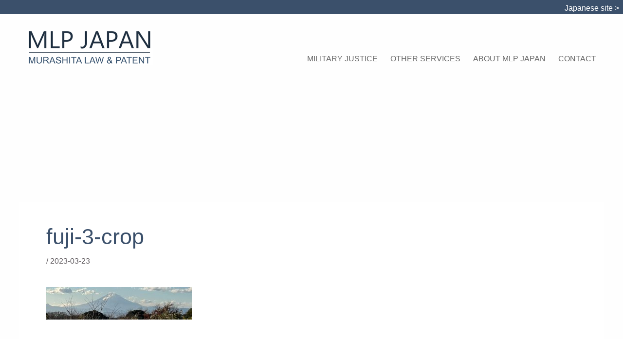

--- FILE ---
content_type: text/html; charset=UTF-8
request_url: https://mlpjapan.com/fuji-3-crop/
body_size: 9481
content:

<!doctype html>
<html class="no-js" lang="en">

<head>
	<title>fuji-3-crop - Military Law Practice Japan</title>

	<meta name="viewport" content="width=device-width, initial-scale=1.0" />
	<meta name="generator" content="WordPress 6.9" />
	<meta http-equiv="content-type" content="text/html; UTF-8" />

	<link rel="alternate" type="application/atom+xml" title="Atom 0.3" href="https://mlpjapan.com/feed/atom/" />
	<link href="https://fonts.googleapis.com/css2?family=Quicksand:wght@300;400;500;600;700&display=swap" rel="stylesheet">

	
		<!-- All in One SEO 4.9.2 - aioseo.com -->
	<meta name="robots" content="max-image-preview:large" />
	<meta name="author" content="Jeff Harrison"/>
	<link rel="canonical" href="https://mlpjapan.com/fuji-3-crop/" />
	<meta name="generator" content="All in One SEO (AIOSEO) 4.9.2" />
		<meta property="og:locale" content="en_US" />
		<meta property="og:site_name" content="Military Law Practice Japan - David M. Harrison - Murashita Law &amp; Patent" />
		<meta property="og:type" content="article" />
		<meta property="og:title" content="fuji-3-crop - Military Law Practice Japan" />
		<meta property="og:url" content="https://mlpjapan.com/fuji-3-crop/" />
		<meta property="article:published_time" content="2023-03-23T03:27:48+00:00" />
		<meta property="article:modified_time" content="2023-03-23T03:27:48+00:00" />
		<meta name="twitter:card" content="summary_large_image" />
		<meta name="twitter:title" content="fuji-3-crop - Military Law Practice Japan" />
		<script type="application/ld+json" class="aioseo-schema">
			{"@context":"https:\/\/schema.org","@graph":[{"@type":"BreadcrumbList","@id":"https:\/\/mlpjapan.com\/fuji-3-crop\/#breadcrumblist","itemListElement":[{"@type":"ListItem","@id":"https:\/\/mlpjapan.com#listItem","position":1,"name":"Home","item":"https:\/\/mlpjapan.com","nextItem":{"@type":"ListItem","@id":"https:\/\/mlpjapan.com\/fuji-3-crop\/#listItem","name":"fuji-3-crop"}},{"@type":"ListItem","@id":"https:\/\/mlpjapan.com\/fuji-3-crop\/#listItem","position":2,"name":"fuji-3-crop","previousItem":{"@type":"ListItem","@id":"https:\/\/mlpjapan.com#listItem","name":"Home"}}]},{"@type":"ItemPage","@id":"https:\/\/mlpjapan.com\/fuji-3-crop\/#itempage","url":"https:\/\/mlpjapan.com\/fuji-3-crop\/","name":"fuji-3-crop - Military Law Practice Japan","inLanguage":"en-US","isPartOf":{"@id":"https:\/\/mlpjapan.com\/#website"},"breadcrumb":{"@id":"https:\/\/mlpjapan.com\/fuji-3-crop\/#breadcrumblist"},"author":{"@id":"https:\/\/mlpjapan.com\/author\/jharr\/#author"},"creator":{"@id":"https:\/\/mlpjapan.com\/author\/jharr\/#author"},"datePublished":"2023-03-23T12:27:48+09:00","dateModified":"2023-03-23T12:27:48+09:00"},{"@type":"Organization","@id":"https:\/\/mlpjapan.com\/#organization","name":"Military Law Practice Japan","description":"David M. Harrison - Murashita Law & Patent","url":"https:\/\/mlpjapan.com\/","telephone":"+16198198332","logo":{"@type":"ImageObject","url":"https:\/\/mlpjapan.com\/wp-content\/uploads\/2023\/04\/MLP-logo2023c2.png","@id":"https:\/\/mlpjapan.com\/fuji-3-crop\/#organizationLogo","width":260,"height":73,"caption":"Murashita Law & Patent logo for Military Law Practice website"},"image":{"@id":"https:\/\/mlpjapan.com\/fuji-3-crop\/#organizationLogo"}},{"@type":"Person","@id":"https:\/\/mlpjapan.com\/author\/jharr\/#author","url":"https:\/\/mlpjapan.com\/author\/jharr\/","name":"Jeff Harrison","image":{"@type":"ImageObject","@id":"https:\/\/mlpjapan.com\/fuji-3-crop\/#authorImage","url":"https:\/\/secure.gravatar.com\/avatar\/0590a27fef82a60986dadce31b364e2269e951636a7bcb1d33805358f92b6a57?s=96&d=blank&r=g","width":96,"height":96,"caption":"Jeff Harrison"}},{"@type":"WebSite","@id":"https:\/\/mlpjapan.com\/#website","url":"https:\/\/mlpjapan.com\/","name":"Military Law Practice Japan","description":"David M. Harrison - Murashita Law & Patent","inLanguage":"en-US","publisher":{"@id":"https:\/\/mlpjapan.com\/#organization"}}]}
		</script>
		<!-- All in One SEO -->

<link rel='dns-prefetch' href='//use.fontawesome.com' />
<link rel="alternate" type="application/rss+xml" title="Military Law Practice Japan &raquo; Feed" href="https://mlpjapan.com/feed/" />
<link rel="alternate" type="application/rss+xml" title="Military Law Practice Japan &raquo; Comments Feed" href="https://mlpjapan.com/comments/feed/" />
<link rel="alternate" title="oEmbed (JSON)" type="application/json+oembed" href="https://mlpjapan.com/wp-json/oembed/1.0/embed?url=https%3A%2F%2Fmlpjapan.com%2Ffuji-3-crop%2F" />
<link rel="alternate" title="oEmbed (XML)" type="text/xml+oembed" href="https://mlpjapan.com/wp-json/oembed/1.0/embed?url=https%3A%2F%2Fmlpjapan.com%2Ffuji-3-crop%2F&#038;format=xml" />
		<!-- This site uses the Google Analytics by MonsterInsights plugin v9.11.0 - Using Analytics tracking - https://www.monsterinsights.com/ -->
							<script src="//www.googletagmanager.com/gtag/js?id=G-Z2H2HX12SZ"  data-cfasync="false" data-wpfc-render="false" type="text/javascript" async></script>
			<script data-cfasync="false" data-wpfc-render="false" type="text/javascript">
				var mi_version = '9.11.0';
				var mi_track_user = true;
				var mi_no_track_reason = '';
								var MonsterInsightsDefaultLocations = {"page_location":"https:\/\/mlpjapan.com\/fuji-3-crop\/"};
								if ( typeof MonsterInsightsPrivacyGuardFilter === 'function' ) {
					var MonsterInsightsLocations = (typeof MonsterInsightsExcludeQuery === 'object') ? MonsterInsightsPrivacyGuardFilter( MonsterInsightsExcludeQuery ) : MonsterInsightsPrivacyGuardFilter( MonsterInsightsDefaultLocations );
				} else {
					var MonsterInsightsLocations = (typeof MonsterInsightsExcludeQuery === 'object') ? MonsterInsightsExcludeQuery : MonsterInsightsDefaultLocations;
				}

								var disableStrs = [
										'ga-disable-G-Z2H2HX12SZ',
									];

				/* Function to detect opted out users */
				function __gtagTrackerIsOptedOut() {
					for (var index = 0; index < disableStrs.length; index++) {
						if (document.cookie.indexOf(disableStrs[index] + '=true') > -1) {
							return true;
						}
					}

					return false;
				}

				/* Disable tracking if the opt-out cookie exists. */
				if (__gtagTrackerIsOptedOut()) {
					for (var index = 0; index < disableStrs.length; index++) {
						window[disableStrs[index]] = true;
					}
				}

				/* Opt-out function */
				function __gtagTrackerOptout() {
					for (var index = 0; index < disableStrs.length; index++) {
						document.cookie = disableStrs[index] + '=true; expires=Thu, 31 Dec 2099 23:59:59 UTC; path=/';
						window[disableStrs[index]] = true;
					}
				}

				if ('undefined' === typeof gaOptout) {
					function gaOptout() {
						__gtagTrackerOptout();
					}
				}
								window.dataLayer = window.dataLayer || [];

				window.MonsterInsightsDualTracker = {
					helpers: {},
					trackers: {},
				};
				if (mi_track_user) {
					function __gtagDataLayer() {
						dataLayer.push(arguments);
					}

					function __gtagTracker(type, name, parameters) {
						if (!parameters) {
							parameters = {};
						}

						if (parameters.send_to) {
							__gtagDataLayer.apply(null, arguments);
							return;
						}

						if (type === 'event') {
														parameters.send_to = monsterinsights_frontend.v4_id;
							var hookName = name;
							if (typeof parameters['event_category'] !== 'undefined') {
								hookName = parameters['event_category'] + ':' + name;
							}

							if (typeof MonsterInsightsDualTracker.trackers[hookName] !== 'undefined') {
								MonsterInsightsDualTracker.trackers[hookName](parameters);
							} else {
								__gtagDataLayer('event', name, parameters);
							}
							
						} else {
							__gtagDataLayer.apply(null, arguments);
						}
					}

					__gtagTracker('js', new Date());
					__gtagTracker('set', {
						'developer_id.dZGIzZG': true,
											});
					if ( MonsterInsightsLocations.page_location ) {
						__gtagTracker('set', MonsterInsightsLocations);
					}
										__gtagTracker('config', 'G-Z2H2HX12SZ', {"forceSSL":"true","link_attribution":"true"} );
										window.gtag = __gtagTracker;										(function () {
						/* https://developers.google.com/analytics/devguides/collection/analyticsjs/ */
						/* ga and __gaTracker compatibility shim. */
						var noopfn = function () {
							return null;
						};
						var newtracker = function () {
							return new Tracker();
						};
						var Tracker = function () {
							return null;
						};
						var p = Tracker.prototype;
						p.get = noopfn;
						p.set = noopfn;
						p.send = function () {
							var args = Array.prototype.slice.call(arguments);
							args.unshift('send');
							__gaTracker.apply(null, args);
						};
						var __gaTracker = function () {
							var len = arguments.length;
							if (len === 0) {
								return;
							}
							var f = arguments[len - 1];
							if (typeof f !== 'object' || f === null || typeof f.hitCallback !== 'function') {
								if ('send' === arguments[0]) {
									var hitConverted, hitObject = false, action;
									if ('event' === arguments[1]) {
										if ('undefined' !== typeof arguments[3]) {
											hitObject = {
												'eventAction': arguments[3],
												'eventCategory': arguments[2],
												'eventLabel': arguments[4],
												'value': arguments[5] ? arguments[5] : 1,
											}
										}
									}
									if ('pageview' === arguments[1]) {
										if ('undefined' !== typeof arguments[2]) {
											hitObject = {
												'eventAction': 'page_view',
												'page_path': arguments[2],
											}
										}
									}
									if (typeof arguments[2] === 'object') {
										hitObject = arguments[2];
									}
									if (typeof arguments[5] === 'object') {
										Object.assign(hitObject, arguments[5]);
									}
									if ('undefined' !== typeof arguments[1].hitType) {
										hitObject = arguments[1];
										if ('pageview' === hitObject.hitType) {
											hitObject.eventAction = 'page_view';
										}
									}
									if (hitObject) {
										action = 'timing' === arguments[1].hitType ? 'timing_complete' : hitObject.eventAction;
										hitConverted = mapArgs(hitObject);
										__gtagTracker('event', action, hitConverted);
									}
								}
								return;
							}

							function mapArgs(args) {
								var arg, hit = {};
								var gaMap = {
									'eventCategory': 'event_category',
									'eventAction': 'event_action',
									'eventLabel': 'event_label',
									'eventValue': 'event_value',
									'nonInteraction': 'non_interaction',
									'timingCategory': 'event_category',
									'timingVar': 'name',
									'timingValue': 'value',
									'timingLabel': 'event_label',
									'page': 'page_path',
									'location': 'page_location',
									'title': 'page_title',
									'referrer' : 'page_referrer',
								};
								for (arg in args) {
																		if (!(!args.hasOwnProperty(arg) || !gaMap.hasOwnProperty(arg))) {
										hit[gaMap[arg]] = args[arg];
									} else {
										hit[arg] = args[arg];
									}
								}
								return hit;
							}

							try {
								f.hitCallback();
							} catch (ex) {
							}
						};
						__gaTracker.create = newtracker;
						__gaTracker.getByName = newtracker;
						__gaTracker.getAll = function () {
							return [];
						};
						__gaTracker.remove = noopfn;
						__gaTracker.loaded = true;
						window['__gaTracker'] = __gaTracker;
					})();
									} else {
										console.log("");
					(function () {
						function __gtagTracker() {
							return null;
						}

						window['__gtagTracker'] = __gtagTracker;
						window['gtag'] = __gtagTracker;
					})();
									}
			</script>
							<!-- / Google Analytics by MonsterInsights -->
		<style id='wp-img-auto-sizes-contain-inline-css' type='text/css'>
img:is([sizes=auto i],[sizes^="auto," i]){contain-intrinsic-size:3000px 1500px}
/*# sourceURL=wp-img-auto-sizes-contain-inline-css */
</style>
<style id='wp-emoji-styles-inline-css' type='text/css'>

	img.wp-smiley, img.emoji {
		display: inline !important;
		border: none !important;
		box-shadow: none !important;
		height: 1em !important;
		width: 1em !important;
		margin: 0 0.07em !important;
		vertical-align: -0.1em !important;
		background: none !important;
		padding: 0 !important;
	}
/*# sourceURL=wp-emoji-styles-inline-css */
</style>
<link rel='stylesheet' id='wp-block-library-css' href='https://mlpjapan.com/wp-includes/css/dist/block-library/style.min.css?ver=6.9' type='text/css' media='all' />
<style id='global-styles-inline-css' type='text/css'>
:root{--wp--preset--aspect-ratio--square: 1;--wp--preset--aspect-ratio--4-3: 4/3;--wp--preset--aspect-ratio--3-4: 3/4;--wp--preset--aspect-ratio--3-2: 3/2;--wp--preset--aspect-ratio--2-3: 2/3;--wp--preset--aspect-ratio--16-9: 16/9;--wp--preset--aspect-ratio--9-16: 9/16;--wp--preset--color--black: #000000;--wp--preset--color--cyan-bluish-gray: #abb8c3;--wp--preset--color--white: #ffffff;--wp--preset--color--pale-pink: #f78da7;--wp--preset--color--vivid-red: #cf2e2e;--wp--preset--color--luminous-vivid-orange: #ff6900;--wp--preset--color--luminous-vivid-amber: #fcb900;--wp--preset--color--light-green-cyan: #7bdcb5;--wp--preset--color--vivid-green-cyan: #00d084;--wp--preset--color--pale-cyan-blue: #8ed1fc;--wp--preset--color--vivid-cyan-blue: #0693e3;--wp--preset--color--vivid-purple: #9b51e0;--wp--preset--gradient--vivid-cyan-blue-to-vivid-purple: linear-gradient(135deg,rgb(6,147,227) 0%,rgb(155,81,224) 100%);--wp--preset--gradient--light-green-cyan-to-vivid-green-cyan: linear-gradient(135deg,rgb(122,220,180) 0%,rgb(0,208,130) 100%);--wp--preset--gradient--luminous-vivid-amber-to-luminous-vivid-orange: linear-gradient(135deg,rgb(252,185,0) 0%,rgb(255,105,0) 100%);--wp--preset--gradient--luminous-vivid-orange-to-vivid-red: linear-gradient(135deg,rgb(255,105,0) 0%,rgb(207,46,46) 100%);--wp--preset--gradient--very-light-gray-to-cyan-bluish-gray: linear-gradient(135deg,rgb(238,238,238) 0%,rgb(169,184,195) 100%);--wp--preset--gradient--cool-to-warm-spectrum: linear-gradient(135deg,rgb(74,234,220) 0%,rgb(151,120,209) 20%,rgb(207,42,186) 40%,rgb(238,44,130) 60%,rgb(251,105,98) 80%,rgb(254,248,76) 100%);--wp--preset--gradient--blush-light-purple: linear-gradient(135deg,rgb(255,206,236) 0%,rgb(152,150,240) 100%);--wp--preset--gradient--blush-bordeaux: linear-gradient(135deg,rgb(254,205,165) 0%,rgb(254,45,45) 50%,rgb(107,0,62) 100%);--wp--preset--gradient--luminous-dusk: linear-gradient(135deg,rgb(255,203,112) 0%,rgb(199,81,192) 50%,rgb(65,88,208) 100%);--wp--preset--gradient--pale-ocean: linear-gradient(135deg,rgb(255,245,203) 0%,rgb(182,227,212) 50%,rgb(51,167,181) 100%);--wp--preset--gradient--electric-grass: linear-gradient(135deg,rgb(202,248,128) 0%,rgb(113,206,126) 100%);--wp--preset--gradient--midnight: linear-gradient(135deg,rgb(2,3,129) 0%,rgb(40,116,252) 100%);--wp--preset--font-size--small: 13px;--wp--preset--font-size--medium: 20px;--wp--preset--font-size--large: 36px;--wp--preset--font-size--x-large: 42px;--wp--preset--spacing--20: 0.44rem;--wp--preset--spacing--30: 0.67rem;--wp--preset--spacing--40: 1rem;--wp--preset--spacing--50: 1.5rem;--wp--preset--spacing--60: 2.25rem;--wp--preset--spacing--70: 3.38rem;--wp--preset--spacing--80: 5.06rem;--wp--preset--shadow--natural: 6px 6px 9px rgba(0, 0, 0, 0.2);--wp--preset--shadow--deep: 12px 12px 50px rgba(0, 0, 0, 0.4);--wp--preset--shadow--sharp: 6px 6px 0px rgba(0, 0, 0, 0.2);--wp--preset--shadow--outlined: 6px 6px 0px -3px rgb(255, 255, 255), 6px 6px rgb(0, 0, 0);--wp--preset--shadow--crisp: 6px 6px 0px rgb(0, 0, 0);}:where(.is-layout-flex){gap: 0.5em;}:where(.is-layout-grid){gap: 0.5em;}body .is-layout-flex{display: flex;}.is-layout-flex{flex-wrap: wrap;align-items: center;}.is-layout-flex > :is(*, div){margin: 0;}body .is-layout-grid{display: grid;}.is-layout-grid > :is(*, div){margin: 0;}:where(.wp-block-columns.is-layout-flex){gap: 2em;}:where(.wp-block-columns.is-layout-grid){gap: 2em;}:where(.wp-block-post-template.is-layout-flex){gap: 1.25em;}:where(.wp-block-post-template.is-layout-grid){gap: 1.25em;}.has-black-color{color: var(--wp--preset--color--black) !important;}.has-cyan-bluish-gray-color{color: var(--wp--preset--color--cyan-bluish-gray) !important;}.has-white-color{color: var(--wp--preset--color--white) !important;}.has-pale-pink-color{color: var(--wp--preset--color--pale-pink) !important;}.has-vivid-red-color{color: var(--wp--preset--color--vivid-red) !important;}.has-luminous-vivid-orange-color{color: var(--wp--preset--color--luminous-vivid-orange) !important;}.has-luminous-vivid-amber-color{color: var(--wp--preset--color--luminous-vivid-amber) !important;}.has-light-green-cyan-color{color: var(--wp--preset--color--light-green-cyan) !important;}.has-vivid-green-cyan-color{color: var(--wp--preset--color--vivid-green-cyan) !important;}.has-pale-cyan-blue-color{color: var(--wp--preset--color--pale-cyan-blue) !important;}.has-vivid-cyan-blue-color{color: var(--wp--preset--color--vivid-cyan-blue) !important;}.has-vivid-purple-color{color: var(--wp--preset--color--vivid-purple) !important;}.has-black-background-color{background-color: var(--wp--preset--color--black) !important;}.has-cyan-bluish-gray-background-color{background-color: var(--wp--preset--color--cyan-bluish-gray) !important;}.has-white-background-color{background-color: var(--wp--preset--color--white) !important;}.has-pale-pink-background-color{background-color: var(--wp--preset--color--pale-pink) !important;}.has-vivid-red-background-color{background-color: var(--wp--preset--color--vivid-red) !important;}.has-luminous-vivid-orange-background-color{background-color: var(--wp--preset--color--luminous-vivid-orange) !important;}.has-luminous-vivid-amber-background-color{background-color: var(--wp--preset--color--luminous-vivid-amber) !important;}.has-light-green-cyan-background-color{background-color: var(--wp--preset--color--light-green-cyan) !important;}.has-vivid-green-cyan-background-color{background-color: var(--wp--preset--color--vivid-green-cyan) !important;}.has-pale-cyan-blue-background-color{background-color: var(--wp--preset--color--pale-cyan-blue) !important;}.has-vivid-cyan-blue-background-color{background-color: var(--wp--preset--color--vivid-cyan-blue) !important;}.has-vivid-purple-background-color{background-color: var(--wp--preset--color--vivid-purple) !important;}.has-black-border-color{border-color: var(--wp--preset--color--black) !important;}.has-cyan-bluish-gray-border-color{border-color: var(--wp--preset--color--cyan-bluish-gray) !important;}.has-white-border-color{border-color: var(--wp--preset--color--white) !important;}.has-pale-pink-border-color{border-color: var(--wp--preset--color--pale-pink) !important;}.has-vivid-red-border-color{border-color: var(--wp--preset--color--vivid-red) !important;}.has-luminous-vivid-orange-border-color{border-color: var(--wp--preset--color--luminous-vivid-orange) !important;}.has-luminous-vivid-amber-border-color{border-color: var(--wp--preset--color--luminous-vivid-amber) !important;}.has-light-green-cyan-border-color{border-color: var(--wp--preset--color--light-green-cyan) !important;}.has-vivid-green-cyan-border-color{border-color: var(--wp--preset--color--vivid-green-cyan) !important;}.has-pale-cyan-blue-border-color{border-color: var(--wp--preset--color--pale-cyan-blue) !important;}.has-vivid-cyan-blue-border-color{border-color: var(--wp--preset--color--vivid-cyan-blue) !important;}.has-vivid-purple-border-color{border-color: var(--wp--preset--color--vivid-purple) !important;}.has-vivid-cyan-blue-to-vivid-purple-gradient-background{background: var(--wp--preset--gradient--vivid-cyan-blue-to-vivid-purple) !important;}.has-light-green-cyan-to-vivid-green-cyan-gradient-background{background: var(--wp--preset--gradient--light-green-cyan-to-vivid-green-cyan) !important;}.has-luminous-vivid-amber-to-luminous-vivid-orange-gradient-background{background: var(--wp--preset--gradient--luminous-vivid-amber-to-luminous-vivid-orange) !important;}.has-luminous-vivid-orange-to-vivid-red-gradient-background{background: var(--wp--preset--gradient--luminous-vivid-orange-to-vivid-red) !important;}.has-very-light-gray-to-cyan-bluish-gray-gradient-background{background: var(--wp--preset--gradient--very-light-gray-to-cyan-bluish-gray) !important;}.has-cool-to-warm-spectrum-gradient-background{background: var(--wp--preset--gradient--cool-to-warm-spectrum) !important;}.has-blush-light-purple-gradient-background{background: var(--wp--preset--gradient--blush-light-purple) !important;}.has-blush-bordeaux-gradient-background{background: var(--wp--preset--gradient--blush-bordeaux) !important;}.has-luminous-dusk-gradient-background{background: var(--wp--preset--gradient--luminous-dusk) !important;}.has-pale-ocean-gradient-background{background: var(--wp--preset--gradient--pale-ocean) !important;}.has-electric-grass-gradient-background{background: var(--wp--preset--gradient--electric-grass) !important;}.has-midnight-gradient-background{background: var(--wp--preset--gradient--midnight) !important;}.has-small-font-size{font-size: var(--wp--preset--font-size--small) !important;}.has-medium-font-size{font-size: var(--wp--preset--font-size--medium) !important;}.has-large-font-size{font-size: var(--wp--preset--font-size--large) !important;}.has-x-large-font-size{font-size: var(--wp--preset--font-size--x-large) !important;}
/*# sourceURL=global-styles-inline-css */
</style>

<style id='classic-theme-styles-inline-css' type='text/css'>
/*! This file is auto-generated */
.wp-block-button__link{color:#fff;background-color:#32373c;border-radius:9999px;box-shadow:none;text-decoration:none;padding:calc(.667em + 2px) calc(1.333em + 2px);font-size:1.125em}.wp-block-file__button{background:#32373c;color:#fff;text-decoration:none}
/*# sourceURL=/wp-includes/css/classic-themes.min.css */
</style>
<style id='font-awesome-svg-styles-default-inline-css' type='text/css'>
.svg-inline--fa {
  display: inline-block;
  height: 1em;
  overflow: visible;
  vertical-align: -.125em;
}
/*# sourceURL=font-awesome-svg-styles-default-inline-css */
</style>
<link rel='stylesheet' id='font-awesome-svg-styles-css' href='https://mlpjapan.com/wp-content/uploads/font-awesome/v6.3.0/css/svg-with-js.css' type='text/css' media='all' />
<style id='font-awesome-svg-styles-inline-css' type='text/css'>
   .wp-block-font-awesome-icon svg::before,
   .wp-rich-text-font-awesome-icon svg::before {content: unset;}
/*# sourceURL=font-awesome-svg-styles-inline-css */
</style>
<link rel='stylesheet' id='foundation-css' href='https://mlpjapan.com/wp-content/themes/jv_theme/foundation.css?ver=1.1' type='text/css' media='all' />
<link rel='stylesheet' id='style-css' href='https://mlpjapan.com/wp-content/themes/jv_theme/style.css?ver=6.9' type='text/css' media='all' />
<link rel='stylesheet' id='menu-css' href='https://mlpjapan.com/wp-content/themes/jv_theme/menu.css?ver=1.1' type='text/css' media='all' />
<link rel='stylesheet' id='font-awesome-official-css' href='https://use.fontawesome.com/releases/v6.3.0/css/all.css' type='text/css' media='all' integrity="sha384-nYX0jQk7JxCp1jdj3j2QdJbEJaTvTlhexnpMjwIkYQLdk9ZE3/g8CBw87XP2N0pR" crossorigin="anonymous" />
<link rel='stylesheet' id='font-awesome-official-v4shim-css' href='https://use.fontawesome.com/releases/v6.3.0/css/v4-shims.css' type='text/css' media='all' integrity="sha384-SQz6YOYE9rzJdPMcxCxNEmEuaYeT0ayZY/ZxArYWtTnvBwcfHI6rCwtgsOonZ+08" crossorigin="anonymous" />
<script type="text/javascript" src="https://mlpjapan.com/wp-content/plugins/google-analytics-for-wordpress/assets/js/frontend-gtag.min.js?ver=9.11.0" id="monsterinsights-frontend-script-js" async="async" data-wp-strategy="async"></script>
<script data-cfasync="false" data-wpfc-render="false" type="text/javascript" id='monsterinsights-frontend-script-js-extra'>/* <![CDATA[ */
var monsterinsights_frontend = {"js_events_tracking":"true","download_extensions":"doc,pdf,ppt,zip,xls,docx,pptx,xlsx","inbound_paths":"[{\"path\":\"\\\/go\\\/\",\"label\":\"affiliate\"},{\"path\":\"\\\/recommend\\\/\",\"label\":\"affiliate\"}]","home_url":"https:\/\/mlpjapan.com","hash_tracking":"false","v4_id":"G-Z2H2HX12SZ"};/* ]]> */
</script>
<link rel="https://api.w.org/" href="https://mlpjapan.com/wp-json/" /><link rel="alternate" title="JSON" type="application/json" href="https://mlpjapan.com/wp-json/wp/v2/media/265" /><link rel="EditURI" type="application/rsd+xml" title="RSD" href="https://mlpjapan.com/xmlrpc.php?rsd" />
<meta name="generator" content="WordPress 6.9" />
<link rel='shortlink' href='https://mlpjapan.com/?p=265' />
<link rel="icon" href="https://mlpjapan.com/wp-content/uploads/2023/06/cropped-MLP-favicon-32x32.png" sizes="32x32" />
<link rel="icon" href="https://mlpjapan.com/wp-content/uploads/2023/06/cropped-MLP-favicon-192x192.png" sizes="192x192" />
<link rel="apple-touch-icon" href="https://mlpjapan.com/wp-content/uploads/2023/06/cropped-MLP-favicon-180x180.png" />
<meta name="msapplication-TileImage" content="https://mlpjapan.com/wp-content/uploads/2023/06/cropped-MLP-favicon-270x270.png" />
<link rel='stylesheet' id='siteorigin-panels-front-css' href='https://mlpjapan.com/wp-content/plugins/siteorigin-panels/css/front-flex.min.css?ver=2.33.4' type='text/css' media='all' />
</head>

<body>

<div class="header_style">
	<div class="grid-container">
		<div class="grid-x">
			<div class="large-12 cell new_font">

							<div class="homepage_section">
				<div id="pl-25"  class="panel-layout" ><div id="pg-25-0"  class="panel-grid panel-has-style" ><div class="siteorigin-panels-stretch panel-row-style panel-row-style-for-25-0" data-stretch-type="full-stretched" ><div id="pgc-25-0-0"  class="panel-grid-cell" ><div id="panel-25-0-0-0" class="so-panel widget widget_sow-editor panel-first-child panel-last-child" data-index="0" ><div class="panel-widget-style panel-widget-style-for-25-0-0-0" ><div
			
			class="so-widget-sow-editor so-widget-sow-editor-base"
			
		>
<div class="siteorigin-widget-tinymce textwidget">
	<p style="text-align: right;"><a style="color: #ffffff;" href="https://murashita-lawpatent.com/" target="_blank" rel="noopener">Japanese site &gt;  </a></p>
</div>
</div></div></div></div></div></div><div id="pg-25-1"  class="panel-grid panel-has-style" ><div class="panel-row-style panel-row-style-for-25-1" ><div id="pgc-25-1-0"  class="panel-grid-cell" ><div id="panel-25-1-0-0" class="so-panel widget widget_sow-editor panel-first-child panel-last-child" data-index="1" ><div class="panel-widget-style panel-widget-style-for-25-1-0-0" ><div
			
			class="so-widget-sow-editor so-widget-sow-editor-base"
			
		>
<div class="siteorigin-widget-tinymce textwidget">
	<p><a href="https://mlpjapan.com/"><img decoding="async" class="alignleft wp-image-311" src="/wp-content/uploads/2023/04/MLP-logo2023c2.png" alt="Military Law Practice in Japan" width="260" height="73" /></a></p>
</div>
</div></div></div></div><div id="pgc-25-1-1"  class="panel-grid-cell" ><div id="panel-25-1-1-0" class="so-panel widget widget_nav_menu panel-first-child panel-last-child" data-index="2" ><div class="jqueryslidemenu hide_mob panel-widget-style panel-widget-style-for-25-1-1-0" ><div class="menu-menu-container"><ul id="menu-menu" class="menu"><li id="menu-item-52" class="menu-item menu-item-type-post_type menu-item-object-page menu-item-home menu-item-has-children menu-item-52"><a href="https://mlpjapan.com/">Military Justice</a>
<ul class="sub-menu">
	<li id="menu-item-130" class="menu-item menu-item-type-post_type menu-item-object-page menu-item-130"><a href="https://mlpjapan.com/military-justice-lawyer/courts-martial/">Courts-Martial</a></li>
	<li id="menu-item-129" class="menu-item menu-item-type-post_type menu-item-object-page menu-item-129"><a href="https://mlpjapan.com/military-justice-lawyer/boi-adsep-boards/">BOI – ADSEP Boards</a></li>
	<li id="menu-item-128" class="menu-item menu-item-type-post_type menu-item-object-page menu-item-128"><a href="https://mlpjapan.com/military-justice-lawyer/complaints-investigations/">Complaints – Investigations</a></li>
</ul>
</li>
<li id="menu-item-67" class="menu-item menu-item-type-post_type menu-item-object-page menu-item-67"><a href="https://mlpjapan.com/other-services/">Other Services</a></li>
<li id="menu-item-53" class="menu-item menu-item-type-post_type menu-item-object-page menu-item-has-children menu-item-53"><a href="https://mlpjapan.com/about-mlp/">About MLP Japan</a>
<ul class="sub-menu">
	<li id="menu-item-54" class="menu-item menu-item-type-post_type menu-item-object-page menu-item-54"><a href="https://mlpjapan.com/about-mlp/our-lawyers/">Our Lawyers</a></li>
</ul>
</li>
<li id="menu-item-55" class="menu-item menu-item-type-post_type menu-item-object-page menu-item-has-children menu-item-55"><a href="https://mlpjapan.com/contact-mlp/">Contact</a>
<ul class="sub-menu">
	<li id="menu-item-64" class="menu-item menu-item-type-post_type menu-item-object-page menu-item-64"><a href="https://mlpjapan.com/contact-mlp/">Contact MLP</a></li>
	<li id="menu-item-56" class="menu-item menu-item-type-post_type menu-item-object-page menu-item-56"><a href="https://mlpjapan.com/contact-david-harrison/">Contact David Harrison</a></li>
</ul>
</li>
</ul></div></div></div></div></div></div></div>				</div>
			
			</div>
		</div>
	</div>
</div>
	<div class="post-265 attachment type-attachment status-inherit hentry" id="post-265">

		<div class="post_im_main_single">
					</div>

		<div class="top_c">
			<div class="grid-container">
				<div class="grid-x grid-padding-x">
					<div class="large-12 cell new_font single_post_box">
						<div class="single_padding_box">

							<h1 class="storytitle">fuji-3-crop</h1>
	
							<div class="category"> / 2023-03-23</div>
	
							<hr />

							<div class="storycontent">
								<p class="attachment"><a href='https://mlpjapan.com/wp-content/uploads/2023/03/fuji-3-crop-scaled.jpg'><img decoding="async" width="300" height="67" src="https://mlpjapan.com/wp-content/uploads/2023/03/fuji-3-crop-300x67.jpg" class="attachment-medium size-medium" alt="" srcset="https://mlpjapan.com/wp-content/uploads/2023/03/fuji-3-crop-300x67.jpg 300w, https://mlpjapan.com/wp-content/uploads/2023/03/fuji-3-crop-1024x227.jpg 1024w, https://mlpjapan.com/wp-content/uploads/2023/03/fuji-3-crop-768x170.jpg 768w, https://mlpjapan.com/wp-content/uploads/2023/03/fuji-3-crop-1536x341.jpg 1536w, https://mlpjapan.com/wp-content/uploads/2023/03/fuji-3-crop-2048x455.jpg 2048w" sizes="(max-width: 300px) 100vw, 300px" /></a></p>
 
							</div>

						</div>
					</div>
				</div>
			</div>
		</div>
	</div>



<div class="footer_background">
	<div class="grid-container">
		<div class="grid-x">
			<div class="large-12 cell new_font">

							<div class="homepage_section">
				<div id="pl-28"  class="panel-layout" ><div id="pg-28-0"  class="panel-grid panel-has-style" ><div class="white_t siteorigin-panels-stretch panel-row-style panel-row-style-for-28-0" data-stretch-type="full" ><div id="pgc-28-0-0"  class="panel-grid-cell" ><div id="panel-28-0-0-0" class="so-panel widget widget_sow-editor panel-first-child panel-last-child" data-index="0" ><div
			
			class="so-widget-sow-editor so-widget-sow-editor-base"
			
		>
<div class="siteorigin-widget-tinymce textwidget">
	<h6>About</h6>
<p>Military Law Practice is an expanded practice area in the Murashita Law and Patent Office Japan. The practice area is headed by David Harrison, a recognized military justice expert and Registered Foreign Lawyer in Japan.</p>
</div>
</div></div></div><div id="pgc-28-0-1"  class="panel-grid-cell" ><div id="panel-28-0-1-0" class="so-panel widget widget_sow-editor panel-first-child panel-last-child" data-index="1" ><div class="panel-widget-style panel-widget-style-for-28-0-1-0" ><div
			
			class="so-widget-sow-editor so-widget-sow-editor-base"
			
		>
<div class="siteorigin-widget-tinymce textwidget">
	<h6>Contact</h6>
<p>Phone:</p>
<p>Japan: 03-3271-0956<br />
US: (619) 819-8332</p>
<p>&nbsp;</p>
</div>
</div></div></div></div><div id="pgc-28-0-2"  class="panel-grid-cell" ><div id="panel-28-0-2-0" class="so-panel widget widget_sow-editor panel-first-child panel-last-child" data-index="2" ><div
			
			class="so-widget-sow-editor so-widget-sow-editor-base"
			
		>
<div class="siteorigin-widget-tinymce textwidget">
	<h6>Hours</h6>
<p class="Body">Monday through Friday 0900-1700<br />
Exclusive of holidays<br />
Note hours are Japan Standard Time<br />
Accommodation for overseas callers as requested</p>
</div>
</div></div></div></div></div><div id="pg-28-1"  class="panel-grid panel-has-style" ><div class="siteorigin-panels-stretch panel-row-style panel-row-style-for-28-1" data-stretch-type="full" ><div id="pgc-28-1-0"  class="panel-grid-cell" ><div id="panel-28-1-0-0" class="so-panel widget widget_black-studio-tinymce widget_black_studio_tinymce panel-first-child panel-last-child" data-index="3" ><div class="panel-widget-style panel-widget-style-for-28-1-0-0" ><div class="textwidget"><p>The appearance or reference to U.S. Department of Defense (DoD) visual or other information does not imply nor constitute DoD endorsement. Content on this website is provided for informational purposes only, and is not intended as, nor should be considered to be legal advice.</p>
</div></div></div></div></div></div></div>				</div>
			
			</div>
		</div>
	</div>
</div>

<script type="speculationrules">
{"prefetch":[{"source":"document","where":{"and":[{"href_matches":"/*"},{"not":{"href_matches":["/wp-*.php","/wp-admin/*","/wp-content/uploads/*","/wp-content/*","/wp-content/plugins/*","/wp-content/themes/jv_theme/*","/*\\?(.+)"]}},{"not":{"selector_matches":"a[rel~=\"nofollow\"]"}},{"not":{"selector_matches":".no-prefetch, .no-prefetch a"}}]},"eagerness":"conservative"}]}
</script>
<style media="all" id="siteorigin-panels-layouts-footer">/* Layout 25 */ #pgc-25-0-0 { width:100% } #pl-25 #panel-25-0-0-0 { margin:0px 0px 0px 0px } #pg-25-0 , #pg-25-1 , #pl-25 .so-panel:last-of-type { margin-bottom:0px } #pgc-25-1-0 { width:31.4069%;width:calc(31.4069% - ( 0.68593116537144 * 30px ) ) } #pgc-25-1-1 { width:68.5931%;width:calc(68.5931% - ( 0.31406883462856 * 30px ) ) } #pl-25 .so-panel { margin-bottom:30px } #pg-25-0> .panel-row-style , #panel-25-1-0-0> .panel-widget-style { padding:0px 0px 0px 0px } #pg-25-0.panel-has-style > .panel-row-style, #pg-25-0.panel-no-style , #pg-25-1.panel-has-style > .panel-row-style, #pg-25-1.panel-no-style { -webkit-align-items:center;align-items:center } #panel-25-0-0-0> .panel-widget-style { background-color:#3b506b;padding:4px 0px 0px 0px } #pg-25-1> .panel-row-style { padding:0px 0px 10px 0px } #panel-25-1-1-0> .panel-widget-style { padding:42px 0px 0px 0px } @media (max-width:780px){ #pg-25-0.panel-no-style, #pg-25-0.panel-has-style > .panel-row-style, #pg-25-0 , #pg-25-1.panel-no-style, #pg-25-1.panel-has-style > .panel-row-style, #pg-25-1 { -webkit-flex-direction:column;-ms-flex-direction:column;flex-direction:column } #pg-25-0 > .panel-grid-cell , #pg-25-0 > .panel-row-style > .panel-grid-cell , #pg-25-1 > .panel-grid-cell , #pg-25-1 > .panel-row-style > .panel-grid-cell { width:100%;margin-right:0 } #pgc-25-1-0 , #pl-25 .panel-grid .panel-grid-cell-mobile-last { margin-bottom:0px } #pl-25 .panel-grid-cell { padding:0 } #pl-25 .panel-grid .panel-grid-cell-empty { display:none } #pg-25-1> .panel-row-style { padding:0px 0px 0px 0px } #panel-25-1-0-0> .panel-widget-style { padding:25px 0px 0px 50px }  } /* Layout 28 */ #pgc-28-0-0 , #pgc-28-0-1 , #pgc-28-0-2 { width:33.3333%;width:calc(33.3333% - ( 0.66666666666667 * 30px ) ) } #pg-28-0 , #pl-28 .so-panel:last-of-type { margin-bottom:0px } #pgc-28-1-0 { width:100%;width:calc(100% - ( 0 * 30px ) ) } #pl-28 .so-panel { margin-bottom:30px } #pg-28-0> .panel-row-style { background-color:#3b506b;padding:50px 0px 50px 0px } #pg-28-0.panel-has-style > .panel-row-style, #pg-28-0.panel-no-style , #pg-28-1.panel-has-style > .panel-row-style, #pg-28-1.panel-no-style { -webkit-align-items:flex-start;align-items:flex-start } #panel-28-0-1-0> .panel-widget-style { padding:0px 0px 0px 30px } #pg-28-1> .panel-row-style { background-color:#3b506b } #panel-28-1-0-0> .panel-widget-style { color:#ffffff } @media (max-width:780px){ #pg-28-0.panel-no-style, #pg-28-0.panel-has-style > .panel-row-style, #pg-28-0 , #pg-28-1.panel-no-style, #pg-28-1.panel-has-style > .panel-row-style, #pg-28-1 { -webkit-flex-direction:column;-ms-flex-direction:column;flex-direction:column } #pg-28-0 > .panel-grid-cell , #pg-28-0 > .panel-row-style > .panel-grid-cell , #pg-28-1 > .panel-grid-cell , #pg-28-1 > .panel-row-style > .panel-grid-cell { width:100%;margin-right:0 } #pgc-28-0-0 , #pgc-28-0-1 { margin-bottom:30px } #pl-28 .panel-grid-cell { padding:0 } #pl-28 .panel-grid .panel-grid-cell-empty { display:none } #pl-28 .panel-grid .panel-grid-cell-mobile-last { margin-bottom:0px }  } </style><script type="module"  src="https://mlpjapan.com/wp-content/plugins/all-in-one-seo-pack/dist/Lite/assets/table-of-contents.95d0dfce.js?ver=4.9.2" id="aioseo/js/src/vue/standalone/blocks/table-of-contents/frontend.js-js"></script>
<script type="text/javascript" src="https://mlpjapan.com/wp-includes/js/jquery/jquery.min.js?ver=3.7.1" id="jquery-core-js"></script>
<script type="text/javascript" src="https://mlpjapan.com/wp-includes/js/jquery/jquery-migrate.min.js?ver=3.4.1" id="jquery-migrate-js"></script>
<script type="text/javascript" id="siteorigin-panels-front-styles-js-extra">
/* <![CDATA[ */
var panelsStyles = {"fullContainer":"body","stretchRows":"1"};
//# sourceURL=siteorigin-panels-front-styles-js-extra
/* ]]> */
</script>
<script type="text/javascript" src="https://mlpjapan.com/wp-content/plugins/siteorigin-panels/js/styling.min.js?ver=2.33.4" id="siteorigin-panels-front-styles-js"></script>
<script id="wp-emoji-settings" type="application/json">
{"baseUrl":"https://s.w.org/images/core/emoji/17.0.2/72x72/","ext":".png","svgUrl":"https://s.w.org/images/core/emoji/17.0.2/svg/","svgExt":".svg","source":{"concatemoji":"https://mlpjapan.com/wp-includes/js/wp-emoji-release.min.js?ver=6.9"}}
</script>
<script type="module">
/* <![CDATA[ */
/*! This file is auto-generated */
const a=JSON.parse(document.getElementById("wp-emoji-settings").textContent),o=(window._wpemojiSettings=a,"wpEmojiSettingsSupports"),s=["flag","emoji"];function i(e){try{var t={supportTests:e,timestamp:(new Date).valueOf()};sessionStorage.setItem(o,JSON.stringify(t))}catch(e){}}function c(e,t,n){e.clearRect(0,0,e.canvas.width,e.canvas.height),e.fillText(t,0,0);t=new Uint32Array(e.getImageData(0,0,e.canvas.width,e.canvas.height).data);e.clearRect(0,0,e.canvas.width,e.canvas.height),e.fillText(n,0,0);const a=new Uint32Array(e.getImageData(0,0,e.canvas.width,e.canvas.height).data);return t.every((e,t)=>e===a[t])}function p(e,t){e.clearRect(0,0,e.canvas.width,e.canvas.height),e.fillText(t,0,0);var n=e.getImageData(16,16,1,1);for(let e=0;e<n.data.length;e++)if(0!==n.data[e])return!1;return!0}function u(e,t,n,a){switch(t){case"flag":return n(e,"\ud83c\udff3\ufe0f\u200d\u26a7\ufe0f","\ud83c\udff3\ufe0f\u200b\u26a7\ufe0f")?!1:!n(e,"\ud83c\udde8\ud83c\uddf6","\ud83c\udde8\u200b\ud83c\uddf6")&&!n(e,"\ud83c\udff4\udb40\udc67\udb40\udc62\udb40\udc65\udb40\udc6e\udb40\udc67\udb40\udc7f","\ud83c\udff4\u200b\udb40\udc67\u200b\udb40\udc62\u200b\udb40\udc65\u200b\udb40\udc6e\u200b\udb40\udc67\u200b\udb40\udc7f");case"emoji":return!a(e,"\ud83e\u1fac8")}return!1}function f(e,t,n,a){let r;const o=(r="undefined"!=typeof WorkerGlobalScope&&self instanceof WorkerGlobalScope?new OffscreenCanvas(300,150):document.createElement("canvas")).getContext("2d",{willReadFrequently:!0}),s=(o.textBaseline="top",o.font="600 32px Arial",{});return e.forEach(e=>{s[e]=t(o,e,n,a)}),s}function r(e){var t=document.createElement("script");t.src=e,t.defer=!0,document.head.appendChild(t)}a.supports={everything:!0,everythingExceptFlag:!0},new Promise(t=>{let n=function(){try{var e=JSON.parse(sessionStorage.getItem(o));if("object"==typeof e&&"number"==typeof e.timestamp&&(new Date).valueOf()<e.timestamp+604800&&"object"==typeof e.supportTests)return e.supportTests}catch(e){}return null}();if(!n){if("undefined"!=typeof Worker&&"undefined"!=typeof OffscreenCanvas&&"undefined"!=typeof URL&&URL.createObjectURL&&"undefined"!=typeof Blob)try{var e="postMessage("+f.toString()+"("+[JSON.stringify(s),u.toString(),c.toString(),p.toString()].join(",")+"));",a=new Blob([e],{type:"text/javascript"});const r=new Worker(URL.createObjectURL(a),{name:"wpTestEmojiSupports"});return void(r.onmessage=e=>{i(n=e.data),r.terminate(),t(n)})}catch(e){}i(n=f(s,u,c,p))}t(n)}).then(e=>{for(const n in e)a.supports[n]=e[n],a.supports.everything=a.supports.everything&&a.supports[n],"flag"!==n&&(a.supports.everythingExceptFlag=a.supports.everythingExceptFlag&&a.supports[n]);var t;a.supports.everythingExceptFlag=a.supports.everythingExceptFlag&&!a.supports.flag,a.supports.everything||((t=a.source||{}).concatemoji?r(t.concatemoji):t.wpemoji&&t.twemoji&&(r(t.twemoji),r(t.wpemoji)))});
//# sourceURL=https://mlpjapan.com/wp-includes/js/wp-emoji-loader.min.js
/* ]]> */
</script>

</body>
</html>

--- FILE ---
content_type: text/css
request_url: https://mlpjapan.com/wp-content/themes/jv_theme/foundation.css?ver=1.1
body_size: 18185
content:
@charset "UTF-8";
/**
 * Foundation for Sites
 * Version 6.6.3
 * https://get.foundation
 * Licensed under MIT Open Source
 */
@media print, screen and (min-width: 40em) {
	.reveal, .reveal.tiny, .reveal.small, .reveal.large {
		right: auto;
		left: auto;
		margin: 0 auto; } }

/*! normalize.css v8.0.0 | MIT License | github.com/necolas/normalize.css */
html {
	line-height: 1.15;
	-webkit-text-size-adjust: 100%; }

body {
	margin: 0; }

h1 {
	font-size: 2em;
	margin: 0.67em 0; }

hr {
	-webkit-box-sizing: content-box;
					box-sizing: content-box;
	height: 0;
	overflow: visible; }

pre {
	font-family: monospace, monospace;
	font-size: 1em; }

a {
	background-color: transparent; }

abbr[title] {
	border-bottom: none;
	text-decoration: underline;
	-webkit-text-decoration: underline dotted;
					text-decoration: underline dotted; }

b,
strong {
	font-weight: bolder; }

code,
kbd,
samp {
	font-family: monospace, monospace;
	font-size: 1em; }

small {
	font-size: 80%; }

sub,
sup {
	font-size: 75%;
	line-height: 0;
	position: relative;
	vertical-align: baseline; }

sub {
	bottom: -0.25em; }

sup {
	top: -0.5em; }

img {
	border-style: none; }

button,
input,
optgroup,
select,
textarea {
	font-family: inherit;
	font-size: 100%;
	line-height: 1.15;
	margin: 0; }

button,
input {
	overflow: visible; }

button,
select {
	text-transform: none; }

button,
[type="button"],
[type="reset"],
[type="submit"] {
	-webkit-appearance: button; }

button::-moz-focus-inner,
[type="button"]::-moz-focus-inner,
[type="reset"]::-moz-focus-inner,
[type="submit"]::-moz-focus-inner {
	border-style: none;
	padding: 0; }

button:-moz-focusring,
[type="button"]:-moz-focusring,
[type="reset"]:-moz-focusring,
[type="submit"]:-moz-focusring {
	outline: 1px dotted ButtonText; }

fieldset {
	padding: 0.35em 0.75em 0.625em; }

legend {
	-webkit-box-sizing: border-box;
					box-sizing: border-box;
	color: inherit;
	display: table;
	max-width: 100%;
	padding: 0;
	white-space: normal; }

progress {
	vertical-align: baseline; }

textarea {
	overflow: auto; }

[type="checkbox"],
[type="radio"] {
	-webkit-box-sizing: border-box;
					box-sizing: border-box;
	padding: 0; }

[type="number"]::-webkit-inner-spin-button,
[type="number"]::-webkit-outer-spin-button {
	height: auto; }

[type="search"] {
	-webkit-appearance: textfield;
	outline-offset: -2px; }

[type="search"]::-webkit-search-decoration {
	-webkit-appearance: none; }

::-webkit-file-upload-button {
	-webkit-appearance: button;
	font: inherit; }

details {
	display: block; }

summary {
	display: list-item; }

template {
	display: none; }

[hidden] {
	display: none; }

.foundation-mq {
	font-family: "small=0em&medium=40em&large=64em&xlarge=75em&xxlarge=90em"; }

html {
	-webkit-box-sizing: border-box;
					box-sizing: border-box;
	font-size: 100%; }

*,
*::before,
*::after {
	-webkit-box-sizing: inherit;
					box-sizing: inherit; }

body {
	margin: 0;
	padding: 0;
	background: #fefefe;
	font-family: "Helvetica Neue", Helvetica, Roboto, Arial, sans-serif;
	font-weight: normal;
	line-height: 1.5;
	color: #0a0a0a;
	-webkit-font-smoothing: antialiased;
	-moz-osx-font-smoothing: grayscale; }

img {
	display: inline-block;
	vertical-align: middle;
	max-width: 100%;
	height: auto;
	-ms-interpolation-mode: bicubic; }

textarea {
	height: auto;
	min-height: 50px;
	border-radius: 0; }

select {
	-webkit-box-sizing: border-box;
					box-sizing: border-box;
	width: 100%;
	border-radius: 0; }

.map_canvas img,
.map_canvas embed,
.map_canvas object,
.mqa-display img,
.mqa-display embed,
.mqa-display object {
	max-width: none !important; }

button {
	padding: 0;
	-webkit-appearance: none;
		 -moz-appearance: none;
					appearance: none;
	border: 0;
	border-radius: 0;
	background: transparent;
	line-height: 1;
	cursor: auto; }
	[data-whatinput='mouse'] button {
		outline: 0; }

pre {
	overflow: auto; }

button,
input,
optgroup,
select,
textarea {
	font-family: inherit; }

.is-visible {
	display: block !important; }

.is-hidden {
	display: none !important; }

[type='text'], [type='password'], [type='date'], [type='datetime'], [type='datetime-local'], [type='month'], [type='week'], [type='email'], [type='number'], [type='search'], [type='tel'], [type='time'], [type='url'], [type='color'],
textarea {
	display: block;
	-webkit-box-sizing: border-box;
					box-sizing: border-box;
	width: 100%;
	height: 2.4375rem;
	margin: 0 0 1rem;
	padding: 0.5rem;
	border: 1px solid #cacaca;
	border-radius: 0;
	background-color: #fefefe;
	-webkit-box-shadow: inset 0 1px 2px rgba(10, 10, 10, 0.1);
					box-shadow: inset 0 1px 2px rgba(10, 10, 10, 0.1);
	font-family: inherit;
	font-size: 1rem;
	font-weight: normal;
	line-height: 1.5;
	color: #0a0a0a;
	-webkit-transition: border-color 0.25s ease-in-out, -webkit-box-shadow 0.5s;
	transition: border-color 0.25s ease-in-out, -webkit-box-shadow 0.5s;
	transition: box-shadow 0.5s, border-color 0.25s ease-in-out;
	transition: box-shadow 0.5s, border-color 0.25s ease-in-out, -webkit-box-shadow 0.5s;
	-webkit-appearance: none;
		 -moz-appearance: none;
					appearance: none; }
	[type='text']:focus, [type='password']:focus, [type='date']:focus, [type='datetime']:focus, [type='datetime-local']:focus, [type='month']:focus, [type='week']:focus, [type='email']:focus, [type='number']:focus, [type='search']:focus, [type='tel']:focus, [type='time']:focus, [type='url']:focus, [type='color']:focus,
	textarea:focus {
		outline: none;
		border: 1px solid #8a8a8a;
		background-color: #fefefe;
		-webkit-box-shadow: 0 0 5px #cacaca;
						box-shadow: 0 0 5px #cacaca;
		-webkit-transition: border-color 0.25s ease-in-out, -webkit-box-shadow 0.5s;
		transition: border-color 0.25s ease-in-out, -webkit-box-shadow 0.5s;
		transition: box-shadow 0.5s, border-color 0.25s ease-in-out;
		transition: box-shadow 0.5s, border-color 0.25s ease-in-out, -webkit-box-shadow 0.5s; }

textarea {
	max-width: 100%; }
	textarea[rows] {
		height: auto; }

input:disabled, input[readonly],
textarea:disabled,
textarea[readonly] {
	background-color: #e6e6e6;
	cursor: not-allowed; }

[type='submit'],
[type='button'] {
	-webkit-appearance: none;
		 -moz-appearance: none;
					appearance: none;
	border-radius: 0; }

input[type='search'] {
	-webkit-box-sizing: border-box;
					box-sizing: border-box; }

::-webkit-input-placeholder {
	color: #cacaca; }

::-moz-placeholder {
	color: #cacaca; }

:-ms-input-placeholder {
	color: #cacaca; }

::-ms-input-placeholder {
	color: #cacaca; }

::placeholder {
	color: #cacaca; }

[type='file'],
[type='checkbox'],
[type='radio'] {
	margin: 0 0 1rem; }

[type='checkbox'] + label,
[type='radio'] + label {
	display: inline-block;
	vertical-align: baseline;
	margin-left: 0.5rem;
	margin-right: 1rem;
	margin-bottom: 0; }
	[type='checkbox'] + label[for],
	[type='radio'] + label[for] {
		cursor: pointer; }

label > [type='checkbox'],
label > [type='radio'] {
	margin-right: 0.5rem; }

[type='file'] {
	width: 100%; }

label {
	display: block;
	margin: 0;
	font-size: 0.875rem;
	font-weight: normal;
	line-height: 1.8;
	color: #0a0a0a; }
	label.middle {
		margin: 0 0 1rem;
		padding: 0.5625rem 0; }

.help-text {
	margin-top: -0.5rem;
	font-size: 0.8125rem;
	font-style: italic;
	color: #0a0a0a; }

.input-group {
	display: -webkit-box;
	display: -webkit-flex;
	display: -ms-flexbox;
	display: flex;
	width: 100%;
	margin-bottom: 1rem;
	-webkit-box-align: stretch;
	-webkit-align-items: stretch;
			-ms-flex-align: stretch;
					align-items: stretch; }
	.input-group > :first-child, .input-group > :first-child.input-group-button > * {
		border-radius: 0 0 0 0; }
	.input-group > :last-child, .input-group > :last-child.input-group-button > * {
		border-radius: 0 0 0 0; }

.input-group-label, .input-group-field, .input-group-button, .input-group-button a,
.input-group-button input,
.input-group-button button,
.input-group-button label {
	margin: 0;
	white-space: nowrap; }

.input-group-label {
	padding: 0 1rem;
	border: 1px solid #cacaca;
	background: #e6e6e6;
	color: #0a0a0a;
	text-align: center;
	white-space: nowrap;
	display: -webkit-box;
	display: -webkit-flex;
	display: -ms-flexbox;
	display: flex;
	-webkit-box-flex: 0;
	-webkit-flex: 0 0 auto;
			-ms-flex: 0 0 auto;
					flex: 0 0 auto;
	-webkit-box-align: center;
	-webkit-align-items: center;
			-ms-flex-align: center;
					align-items: center; }
	.input-group-label:first-child {
		border-right: 0; }
	.input-group-label:last-child {
		border-left: 0; }

.input-group-field {
	border-radius: 0;
	-webkit-box-flex: 1;
	-webkit-flex: 1 1 0px;
			-ms-flex: 1 1 0px;
					flex: 1 1 0px;
	min-width: 0; }

.input-group-button {
	padding-top: 0;
	padding-bottom: 0;
	text-align: center;
	display: -webkit-box;
	display: -webkit-flex;
	display: -ms-flexbox;
	display: flex;
	-webkit-box-flex: 0;
	-webkit-flex: 0 0 auto;
			-ms-flex: 0 0 auto;
					flex: 0 0 auto; }
	.input-group-button a,
	.input-group-button input,
	.input-group-button button,
	.input-group-button label {
		-webkit-align-self: stretch;
				-ms-flex-item-align: stretch;
						align-self: stretch;
		height: auto;
		padding-top: 0;
		padding-bottom: 0;
		font-size: 1rem; }

fieldset {
	margin: 0;
	padding: 0;
	border: 0; }

legend {
	max-width: 100%;
	margin-bottom: 0.5rem; }

.fieldset {
	margin: 1.125rem 0;
	padding: 1.25rem;
	border: 1px solid #cacaca; }
	.fieldset legend {
		margin: 0;
		margin-left: -0.1875rem;
		padding: 0 0.1875rem; }

select {
	height: 2.4375rem;
	margin: 0 0 1rem;
	padding: 0.5rem;
	-webkit-appearance: none;
		 -moz-appearance: none;
					appearance: none;
	border: 1px solid #cacaca;
	border-radius: 0;
	background-color: #fefefe;
	font-family: inherit;
	font-size: 1rem;
	font-weight: normal;
	line-height: 1.5;
	color: #0a0a0a;
	background-image: url("data:image/svg+xml;utf8,<svg xmlns='http://www.w3.org/2000/svg' version='1.1' width='32' height='24' viewBox='0 0 32 24'><polygon points='0,0 32,0 16,24' style='fill: rgb%28138, 138, 138%29'></polygon></svg>");
	background-origin: content-box;
	background-position: right -1rem center;
	background-repeat: no-repeat;
	background-size: 9px 6px;
	padding-right: 1.5rem;
	-webkit-transition: border-color 0.25s ease-in-out, -webkit-box-shadow 0.5s;
	transition: border-color 0.25s ease-in-out, -webkit-box-shadow 0.5s;
	transition: box-shadow 0.5s, border-color 0.25s ease-in-out;
	transition: box-shadow 0.5s, border-color 0.25s ease-in-out, -webkit-box-shadow 0.5s; }
	@media screen and (min-width: 0\0) {
		select {
			background-image: url("[data-uri]"); } }
	select:focus {
		outline: none;
		border: 1px solid #8a8a8a;
		background-color: #fefefe;
		-webkit-box-shadow: 0 0 5px #cacaca;
						box-shadow: 0 0 5px #cacaca;
		-webkit-transition: border-color 0.25s ease-in-out, -webkit-box-shadow 0.5s;
		transition: border-color 0.25s ease-in-out, -webkit-box-shadow 0.5s;
		transition: box-shadow 0.5s, border-color 0.25s ease-in-out;
		transition: box-shadow 0.5s, border-color 0.25s ease-in-out, -webkit-box-shadow 0.5s; }
	select:disabled {
		background-color: #e6e6e6;
		cursor: not-allowed; }
	select::-ms-expand {
		display: none; }
	select[multiple] {
		height: auto;
		background-image: none; }
	select:not([multiple]) {
		padding-top: 0;
		padding-bottom: 0; }

.is-invalid-input:not(:focus) {
	border-color: #cc4b37;
	background-color: #f9ecea; }
	.is-invalid-input:not(:focus)::-webkit-input-placeholder {
		color: #cc4b37; }
	.is-invalid-input:not(:focus)::-moz-placeholder {
		color: #cc4b37; }
	.is-invalid-input:not(:focus):-ms-input-placeholder {
		color: #cc4b37; }
	.is-invalid-input:not(:focus)::-ms-input-placeholder {
		color: #cc4b37; }
	.is-invalid-input:not(:focus)::placeholder {
		color: #cc4b37; }

.is-invalid-label {
	color: #cc4b37; }

.form-error {
	display: none;
	margin-top: -0.5rem;
	margin-bottom: 1rem;
	font-size: 0.75rem;
	font-weight: bold;
	color: #cc4b37; }
	.form-error.is-visible {
		display: block; }

div,
dl,
dt,
dd,
ul,
ol,
li,
h1,
h2,
h3,
h4,
h5,
h6,
pre,
form,
p,
blockquote,
th,
td {
	margin: 0;
	padding: 0; }

p {
	margin-bottom: 1rem;
	font-size: inherit;
	line-height: 1.6;
	text-rendering: optimizeLegibility; }

em,
i {
	font-style: italic;
	line-height: inherit; }

strong,
b {
	font-weight: bold;
	line-height: inherit; }

small {
	font-size: 80%;
	line-height: inherit; }

h1, .h1,
h2, .h2,
h3, .h3,
h4, .h4,
h5, .h5,
h6, .h6 {
	font-family: "Helvetica Neue", Helvetica, Roboto, Arial, sans-serif;
	font-style: normal;
	font-weight: normal;
	color: inherit;
	text-rendering: optimizeLegibility; }
	h1 small, .h1 small,
	h2 small, .h2 small,
	h3 small, .h3 small,
	h4 small, .h4 small,
	h5 small, .h5 small,
	h6 small, .h6 small {
		line-height: 0;
		color: #cacaca; }

h1, .h1 {
	font-size: 1.5rem;
	line-height: 1.4;
	margin-top: 0;
	margin-bottom: 0.5rem; }

h2, .h2 {
	font-size: 1.25rem;
	line-height: 1.4;
	margin-top: 0;
	margin-bottom: 0.5rem; }

h3, .h3 {
	font-size: 1.1875rem;
	line-height: 1.4;
	margin-top: 0;
	margin-bottom: 0.5rem; }

h4, .h4 {
	font-size: 1.125rem;
	line-height: 1.4;
	margin-top: 0;
	margin-bottom: 0.5rem; }

h5, .h5 {
	font-size: 1.0625rem;
	line-height: 1.4;
	margin-top: 0;
	margin-bottom: 0.5rem; }

h6, .h6 {
	font-size: 1rem;
	line-height: 1.4;
	margin-top: 0;
	margin-bottom: 0.5rem; }

@media print, screen and (min-width: 40em) {
	h1, .h1 {
		font-size: 3rem; }
	h2, .h2 {
		font-size: 2.5rem; }
	h3, .h3 {
		font-size: 1.9375rem; }
	h4, .h4 {
		font-size: 1.5625rem; }
	h5, .h5 {
		font-size: 1.25rem; }
	h6, .h6 {
		font-size: 1rem; } }

a {
	line-height: inherit;
	color: #1a487c;
	text-decoration: none;
	cursor: pointer; }
	a:hover, a:focus {
		color: #ccc; }
	a img {
		border: 0; }

hr {
	clear: both;
	max-width: 75rem;
	height: 0;
	margin: 1.25rem auto;
	border-top: 0;
	border-right: 0;
	border-bottom: 1px solid #cacaca;
	border-left: 0; }

ul,
ol,
dl {
	margin-bottom: 1rem;
	list-style-position: outside;
	line-height: 1.6; }

li {
	font-size: inherit; }

ul {
	margin-left: 1.25rem;
	list-style-type: disc; }

ol {
	margin-left: 1.25rem; }

ul ul, ol ul, ul ol, ol ol {
	margin-left: 1.25rem;
	margin-bottom: 0; }

dl {
	margin-bottom: 1rem; }
	dl dt {
		margin-bottom: 0.3rem;
		font-weight: bold; }

blockquote {
	margin: 0 0 1rem;
	padding: 0.5625rem 1.25rem 0 1.1875rem;
	border-left: 1px solid #cacaca; }
	blockquote, blockquote p {
		line-height: 1.6;
		color: #8a8a8a; }

abbr, abbr[title] {
	border-bottom: 1px dotted #0a0a0a;
	cursor: help;
	text-decoration: none; }

figure {
	margin: 0; }

kbd {
	margin: 0;
	padding: 0.125rem 0.25rem 0;
	background-color: #e6e6e6;
	font-family: Consolas, "Liberation Mono", Courier, monospace;
	color: #0a0a0a; }

.subheader {
	margin-top: 0.2rem;
	margin-bottom: 0.5rem;
	font-weight: normal;
	line-height: 1.4;
	color: #8a8a8a; }

.lead {
	font-size: 125%;
	line-height: 1.6; }

.stat {
	font-size: 2.5rem;
	line-height: 1; }
	p + .stat {
		margin-top: -1rem; }

ul.no-bullet, ol.no-bullet {
	margin-left: 0;
	list-style: none; }

.cite-block, cite {
	display: block;
	color: #8a8a8a;
	font-size: 0.8125rem; }
	.cite-block:before, cite:before {
		content: "— "; }

.code-inline, code {
	border: 1px solid #cacaca;
	background-color: #e6e6e6;
	font-family: Consolas, "Liberation Mono", Courier, monospace;
	font-weight: normal;
	color: #0a0a0a;
	display: inline;
	max-width: 100%;
	word-wrap: break-word;
	padding: 0.125rem 0.3125rem 0.0625rem; }

.code-block {
	border: 1px solid #cacaca;
	background-color: #e6e6e6;
	font-family: Consolas, "Liberation Mono", Courier, monospace;
	font-weight: normal;
	color: #0a0a0a;
	display: block;
	overflow: auto;
	white-space: pre;
	padding: 1rem;
	margin-bottom: 1.5rem; }

.text-left {
	text-align: left; }

.text-right {
	text-align: right; }

.text-center {
	text-align: center; }

.text-justify {
	text-align: justify; }

@media print, screen and (min-width: 40em) {
	.medium-text-left {
		text-align: left; }
	.medium-text-right {
		text-align: right; }
	.medium-text-center {
		text-align: center; }
	.medium-text-justify {
		text-align: justify; } }

@media print, screen and (min-width: 64em) {
	.large-text-left {
		text-align: left; }
	.large-text-right {
		text-align: right; }
	.large-text-center {
		text-align: center; }
	.large-text-justify {
		text-align: justify; } }

.show-for-print {
	display: none !important; }

@media print {
	* {
		background: transparent !important;
		color: black !important;
		-webkit-print-color-adjust: economy;
						color-adjust: economy;
		-webkit-box-shadow: none !important;
						box-shadow: none !important;
		text-shadow: none !important; }
	.show-for-print {
		display: block !important; }
	.hide-for-print {
		display: none !important; }
	table.show-for-print {
		display: table !important; }
	thead.show-for-print {
		display: table-header-group !important; }
	tbody.show-for-print {
		display: table-row-group !important; }
	tr.show-for-print {
		display: table-row !important; }
	td.show-for-print {
		display: table-cell !important; }
	th.show-for-print {
		display: table-cell !important; }
	a,
	a:visited {
		text-decoration: underline; }
	a[href]:after {
		content: " (" attr(href) ")"; }
	.ir a:after,
	a[href^='javascript:']:after,
	a[href^='#']:after {
		content: ''; }
	abbr[title]:after {
		content: " (" attr(title) ")"; }
	pre,
	blockquote {
		border: 1px solid #8a8a8a;
		page-break-inside: avoid; }
	thead {
		display: table-header-group; }
	tr,
	img {
		page-break-inside: avoid; }
	img {
		max-width: 100% !important; }
	@page {
		margin: 0.5cm; }
	p,
	h2,
	h3 {
		orphans: 3;
		widows: 3; }
	h2,
	h3 {
		page-break-after: avoid; }
	.print-break-inside {
		page-break-inside: auto; } }

.grid-container {
	padding-right: 0.625rem;
	padding-left: 0.625rem;
	max-width: 75rem;
	margin-left: auto;
	margin-right: auto; }
	@media print, screen and (min-width: 40em) {
		.grid-container {
			padding-right: 0.9375rem;
			padding-left: 0.9375rem; } }
	.grid-container.fluid {
		padding-right: 0.625rem;
		padding-left: 0.625rem;
		max-width: 100%;
		margin-left: auto;
		margin-right: auto; }
		@media print, screen and (min-width: 40em) {
			.grid-container.fluid {
				padding-right: 0.9375rem;
				padding-left: 0.9375rem; } }
	.grid-container.full {
		padding-right: 0;
		padding-left: 0;
		max-width: 100%;
		margin-left: auto;
		margin-right: auto; }

.grid-x {
	display: -webkit-box;
	display: -webkit-flex;
	display: -ms-flexbox;
	display: flex;
	-webkit-box-orient: horizontal;
	-webkit-box-direction: normal;
	-webkit-flex-flow: row wrap;
			-ms-flex-flow: row wrap;
					flex-flow: row wrap; }

.cell {
	-webkit-box-flex: 0;
	-webkit-flex: 0 0 auto;
			-ms-flex: 0 0 auto;
					flex: 0 0 auto;
	min-height: 0px;
	min-width: 0px;
	width: 100%; }
	.cell.auto {
		-webkit-box-flex: 1;
		-webkit-flex: 1 1 0px;
				-ms-flex: 1 1 0px;
						flex: 1 1 0px; }
	.cell.shrink {
		-webkit-box-flex: 0;
		-webkit-flex: 0 0 auto;
				-ms-flex: 0 0 auto;
						flex: 0 0 auto; }

.grid-x > .auto {
	width: auto; }

.grid-x > .shrink {
	width: auto; }

.grid-x > .small-shrink, .grid-x > .small-full, .grid-x > .small-1, .grid-x > .small-2, .grid-x > .small-3, .grid-x > .small-4, .grid-x > .small-5, .grid-x > .small-6, .grid-x > .small-7, .grid-x > .small-8, .grid-x > .small-9, .grid-x > .small-10, .grid-x > .small-11, .grid-x > .small-12 {
	-webkit-flex-basis: auto;
			-ms-flex-preferred-size: auto;
					flex-basis: auto; }

@media print, screen and (min-width: 40em) {
	.grid-x > .medium-shrink, .grid-x > .medium-full, .grid-x > .medium-1, .grid-x > .medium-2, .grid-x > .medium-3, .grid-x > .medium-4, .grid-x > .medium-5, .grid-x > .medium-6, .grid-x > .medium-7, .grid-x > .medium-8, .grid-x > .medium-9, .grid-x > .medium-10, .grid-x > .medium-11, .grid-x > .medium-12 {
		-webkit-flex-basis: auto;
				-ms-flex-preferred-size: auto;
						flex-basis: auto; } }

@media print, screen and (min-width: 64em) {
	.grid-x > .large-shrink, .grid-x > .large-full, .grid-x > .large-1, .grid-x > .large-2, .grid-x > .large-3, .grid-x > .large-4, .grid-x > .large-5, .grid-x > .large-6, .grid-x > .large-7, .grid-x > .large-8, .grid-x > .large-9, .grid-x > .large-10, .grid-x > .large-11, .grid-x > .large-12 {
		-webkit-flex-basis: auto;
				-ms-flex-preferred-size: auto;
						flex-basis: auto; } }

.grid-x > .small-1, .grid-x > .small-2, .grid-x > .small-3, .grid-x > .small-4, .grid-x > .small-5, .grid-x > .small-6, .grid-x > .small-7, .grid-x > .small-8, .grid-x > .small-9, .grid-x > .small-10, .grid-x > .small-11, .grid-x > .small-12 {
	-webkit-box-flex: 0;
	-webkit-flex: 0 0 auto;
			-ms-flex: 0 0 auto;
					flex: 0 0 auto; }

.grid-x > .small-1 {
	width: 8.33333%; }

.grid-x > .small-2 {
	width: 16.66667%; }

.grid-x > .small-3 {
	width: 25%; }

.grid-x > .small-4 {
	width: 33.33333%; }

.grid-x > .small-5 {
	width: 41.66667%; }

.grid-x > .small-6 {
	width: 50%; }

.grid-x > .small-7 {
	width: 58.33333%; }

.grid-x > .small-8 {
	width: 66.66667%; }

.grid-x > .small-9 {
	width: 75%; }

.grid-x > .small-10 {
	width: 83.33333%; }

.grid-x > .small-11 {
	width: 91.66667%; }

.grid-x > .small-12 {
	width: 100%; }

@media print, screen and (min-width: 40em) {
	.grid-x > .medium-auto {
		-webkit-box-flex: 1;
		-webkit-flex: 1 1 0px;
				-ms-flex: 1 1 0px;
						flex: 1 1 0px;
		width: auto; }
	.grid-x > .medium-shrink, .grid-x > .medium-1, .grid-x > .medium-2, .grid-x > .medium-3, .grid-x > .medium-4, .grid-x > .medium-5, .grid-x > .medium-6, .grid-x > .medium-7, .grid-x > .medium-8, .grid-x > .medium-9, .grid-x > .medium-10, .grid-x > .medium-11, .grid-x > .medium-12 {
		-webkit-box-flex: 0;
		-webkit-flex: 0 0 auto;
				-ms-flex: 0 0 auto;
						flex: 0 0 auto; }
	.grid-x > .medium-shrink {
		width: auto; }
	.grid-x > .medium-1 {
		width: 8.33333%; }
	.grid-x > .medium-2 {
		width: 16.66667%; }
	.grid-x > .medium-3 {
		width: 25%; }
	.grid-x > .medium-4 {
		width: 33.33333%; }
	.grid-x > .medium-5 {
		width: 41.66667%; }
	.grid-x > .medium-6 {
		width: 50%; }
	.grid-x > .medium-7 {
		width: 58.33333%; }
	.grid-x > .medium-8 {
		width: 66.66667%; }
	.grid-x > .medium-9 {
		width: 75%; }
	.grid-x > .medium-10 {
		width: 83.33333%; }
	.grid-x > .medium-11 {
		width: 91.66667%; }
	.grid-x > .medium-12 {
		width: 100%; } }

@media print, screen and (min-width: 64em) {
	.grid-x > .large-auto {
		-webkit-box-flex: 1;
		-webkit-flex: 1 1 0px;
				-ms-flex: 1 1 0px;
						flex: 1 1 0px;
		width: auto; }
	.grid-x > .large-shrink, .grid-x > .large-1, .grid-x > .large-2, .grid-x > .large-3, .grid-x > .large-4, .grid-x > .large-5, .grid-x > .large-6, .grid-x > .large-7, .grid-x > .large-8, .grid-x > .large-9, .grid-x > .large-10, .grid-x > .large-11, .grid-x > .large-12 {
		-webkit-box-flex: 0;
		-webkit-flex: 0 0 auto;
				-ms-flex: 0 0 auto;
						flex: 0 0 auto; }
	.grid-x > .large-shrink {
		width: auto; }
	.grid-x > .large-1 {
		width: 8.33333%; }
	.grid-x > .large-2 {
		width: 16.66667%; }
	.grid-x > .large-3 {
		width: 25%; }
	.grid-x > .large-4 {
		width: 33.33333%; }
	.grid-x > .large-5 {
		width: 41.66667%; }
	.grid-x > .large-6 {
		width: 50%; }
	.grid-x > .large-7 {
		width: 58.33333%; }
	.grid-x > .large-8 {
		width: 66.66667%; }
	.grid-x > .large-9 {
		width: 75%; }
	.grid-x > .large-10 {
		width: 83.33333%; }
	.grid-x > .large-11 {
		width: 91.66667%; }
	.grid-x > .large-12 {
		width: 100%; } }

.grid-margin-x:not(.grid-x) > .cell {
	width: auto; }

.grid-margin-y:not(.grid-y) > .cell {
	height: auto; }

.grid-margin-x {
	margin-left: -0.625rem;
	margin-right: -0.625rem; }
	@media print, screen and (min-width: 40em) {
		.grid-margin-x {
			margin-left: -0.9375rem;
			margin-right: -0.9375rem; } }
	.grid-margin-x > .cell {
		width: calc(100% - 1.25rem);
		margin-left: 0.625rem;
		margin-right: 0.625rem; }
	@media print, screen and (min-width: 40em) {
		.grid-margin-x > .cell {
			width: calc(100% - 1.875rem);
			margin-left: 0.9375rem;
			margin-right: 0.9375rem; } }
	.grid-margin-x > .auto {
		width: auto; }
	.grid-margin-x > .shrink {
		width: auto; }
	.grid-margin-x > .small-1 {
		width: calc(8.33333% - 1.25rem); }
	.grid-margin-x > .small-2 {
		width: calc(16.66667% - 1.25rem); }
	.grid-margin-x > .small-3 {
		width: calc(25% - 1.25rem); }
	.grid-margin-x > .small-4 {
		width: calc(33.33333% - 1.25rem); }
	.grid-margin-x > .small-5 {
		width: calc(41.66667% - 1.25rem); }
	.grid-margin-x > .small-6 {
		width: calc(50% - 1.25rem); }
	.grid-margin-x > .small-7 {
		width: calc(58.33333% - 1.25rem); }
	.grid-margin-x > .small-8 {
		width: calc(66.66667% - 1.25rem); }
	.grid-margin-x > .small-9 {
		width: calc(75% - 1.25rem); }
	.grid-margin-x > .small-10 {
		width: calc(83.33333% - 1.25rem); }
	.grid-margin-x > .small-11 {
		width: calc(91.66667% - 1.25rem); }
	.grid-margin-x > .small-12 {
		width: calc(100% - 1.25rem); }
	@media print, screen and (min-width: 40em) {
		.grid-margin-x > .auto {
			width: auto; }
		.grid-margin-x > .shrink {
			width: auto; }
		.grid-margin-x > .small-1 {
			width: calc(8.33333% - 1.875rem); }
		.grid-margin-x > .small-2 {
			width: calc(16.66667% - 1.875rem); }
		.grid-margin-x > .small-3 {
			width: calc(25% - 1.875rem); }
		.grid-margin-x > .small-4 {
			width: calc(33.33333% - 1.875rem); }
		.grid-margin-x > .small-5 {
			width: calc(41.66667% - 1.875rem); }
		.grid-margin-x > .small-6 {
			width: calc(50% - 1.875rem); }
		.grid-margin-x > .small-7 {
			width: calc(58.33333% - 1.875rem); }
		.grid-margin-x > .small-8 {
			width: calc(66.66667% - 1.875rem); }
		.grid-margin-x > .small-9 {
			width: calc(75% - 1.875rem); }
		.grid-margin-x > .small-10 {
			width: calc(83.33333% - 1.875rem); }
		.grid-margin-x > .small-11 {
			width: calc(91.66667% - 1.875rem); }
		.grid-margin-x > .small-12 {
			width: calc(100% - 1.875rem); }
		.grid-margin-x > .medium-auto {
			width: auto; }
		.grid-margin-x > .medium-shrink {
			width: auto; }
		.grid-margin-x > .medium-1 {
			width: calc(8.33333% - 1.875rem); }
		.grid-margin-x > .medium-2 {
			width: calc(16.66667% - 1.875rem); }
		.grid-margin-x > .medium-3 {
			width: calc(25% - 1.875rem); }
		.grid-margin-x > .medium-4 {
			width: calc(33.33333% - 1.875rem); }
		.grid-margin-x > .medium-5 {
			width: calc(41.66667% - 1.875rem); }
		.grid-margin-x > .medium-6 {
			width: calc(50% - 1.875rem); }
		.grid-margin-x > .medium-7 {
			width: calc(58.33333% - 1.875rem); }
		.grid-margin-x > .medium-8 {
			width: calc(66.66667% - 1.875rem); }
		.grid-margin-x > .medium-9 {
			width: calc(75% - 1.875rem); }
		.grid-margin-x > .medium-10 {
			width: calc(83.33333% - 1.875rem); }
		.grid-margin-x > .medium-11 {
			width: calc(91.66667% - 1.875rem); }
		.grid-margin-x > .medium-12 {
			width: calc(100% - 1.875rem); } }
	@media print, screen and (min-width: 64em) {
		.grid-margin-x > .large-auto {
			width: auto; }
		.grid-margin-x > .large-shrink {
			width: auto; }
		.grid-margin-x > .large-1 {
			width: calc(8.33333% - 1.875rem); }
		.grid-margin-x > .large-2 {
			width: calc(16.66667% - 1.875rem); }
		.grid-margin-x > .large-3 {
			width: calc(25% - 1.875rem); }
		.grid-margin-x > .large-4 {
			width: calc(33.33333% - 1.875rem); }
		.grid-margin-x > .large-5 {
			width: calc(41.66667% - 1.875rem); }
		.grid-margin-x > .large-6 {
			width: calc(50% - 1.875rem); }
		.grid-margin-x > .large-7 {
			width: calc(58.33333% - 1.875rem); }
		.grid-margin-x > .large-8 {
			width: calc(66.66667% - 1.875rem); }
		.grid-margin-x > .large-9 {
			width: calc(75% - 1.875rem); }
		.grid-margin-x > .large-10 {
			width: calc(83.33333% - 1.875rem); }
		.grid-margin-x > .large-11 {
			width: calc(91.66667% - 1.875rem); }
		.grid-margin-x > .large-12 {
			width: calc(100% - 1.875rem); } }

.grid-padding-x .grid-padding-x {
	margin-right: -0.625rem;
	margin-left: -0.625rem; }
	@media print, screen and (min-width: 40em) {
		.grid-padding-x .grid-padding-x {
			margin-right: -0.9375rem;
			margin-left: -0.9375rem; } }

.grid-container:not(.full) > .grid-padding-x {
	margin-right: -0.625rem;
	margin-left: -0.625rem; }
	@media print, screen and (min-width: 40em) {
		.grid-container:not(.full) > .grid-padding-x {
			margin-right: -0.9375rem;
			margin-left: -0.9375rem; } }

.grid-padding-x > .cell {
	padding-right: 0.625rem;
	padding-left: 0.625rem; }
	@media print, screen and (min-width: 40em) {
		.grid-padding-x > .cell {
			padding-right: 0.9375rem;
			padding-left: 0.9375rem; } }

.small-up-1 > .cell {
	width: 100%; }

.small-up-2 > .cell {
	width: 50%; }

.small-up-3 > .cell {
	width: 33.33333%; }

.small-up-4 > .cell {
	width: 25%; }

.small-up-5 > .cell {
	width: 20%; }

.small-up-6 > .cell {
	width: 16.66667%; }

.small-up-7 > .cell {
	width: 14.28571%; }

.small-up-8 > .cell {
	width: 12.5%; }

@media print, screen and (min-width: 40em) {
	.medium-up-1 > .cell {
		width: 100%; }
	.medium-up-2 > .cell {
		width: 50%; }
	.medium-up-3 > .cell {
		width: 33.33333%; }
	.medium-up-4 > .cell {
		width: 25%; }
	.medium-up-5 > .cell {
		width: 20%; }
	.medium-up-6 > .cell {
		width: 16.66667%; }
	.medium-up-7 > .cell {
		width: 14.28571%; }
	.medium-up-8 > .cell {
		width: 12.5%; } }

@media print, screen and (min-width: 64em) {
	.large-up-1 > .cell {
		width: 100%; }
	.large-up-2 > .cell {
		width: 50%; }
	.large-up-3 > .cell {
		width: 33.33333%; }
	.large-up-4 > .cell {
		width: 25%; }
	.large-up-5 > .cell {
		width: 20%; }
	.large-up-6 > .cell {
		width: 16.66667%; }
	.large-up-7 > .cell {
		width: 14.28571%; }
	.large-up-8 > .cell {
		width: 12.5%; } }

.grid-margin-x.small-up-1 > .cell {
	width: calc(100% - 1.25rem); }

.grid-margin-x.small-up-2 > .cell {
	width: calc(50% - 1.25rem); }

.grid-margin-x.small-up-3 > .cell {
	width: calc(33.33333% - 1.25rem); }

.grid-margin-x.small-up-4 > .cell {
	width: calc(25% - 1.25rem); }

.grid-margin-x.small-up-5 > .cell {
	width: calc(20% - 1.25rem); }

.grid-margin-x.small-up-6 > .cell {
	width: calc(16.66667% - 1.25rem); }

.grid-margin-x.small-up-7 > .cell {
	width: calc(14.28571% - 1.25rem); }

.grid-margin-x.small-up-8 > .cell {
	width: calc(12.5% - 1.25rem); }

@media print, screen and (min-width: 40em) {
	.grid-margin-x.small-up-1 > .cell {
		width: calc(100% - 1.875rem); }
	.grid-margin-x.small-up-2 > .cell {
		width: calc(50% - 1.875rem); }
	.grid-margin-x.small-up-3 > .cell {
		width: calc(33.33333% - 1.875rem); }
	.grid-margin-x.small-up-4 > .cell {
		width: calc(25% - 1.875rem); }
	.grid-margin-x.small-up-5 > .cell {
		width: calc(20% - 1.875rem); }
	.grid-margin-x.small-up-6 > .cell {
		width: calc(16.66667% - 1.875rem); }
	.grid-margin-x.small-up-7 > .cell {
		width: calc(14.28571% - 1.875rem); }
	.grid-margin-x.small-up-8 > .cell {
		width: calc(12.5% - 1.875rem); }
	.grid-margin-x.medium-up-1 > .cell {
		width: calc(100% - 1.875rem); }
	.grid-margin-x.medium-up-2 > .cell {
		width: calc(50% - 1.875rem); }
	.grid-margin-x.medium-up-3 > .cell {
		width: calc(33.33333% - 1.875rem); }
	.grid-margin-x.medium-up-4 > .cell {
		width: calc(25% - 1.875rem); }
	.grid-margin-x.medium-up-5 > .cell {
		width: calc(20% - 1.875rem); }
	.grid-margin-x.medium-up-6 > .cell {
		width: calc(16.66667% - 1.875rem); }
	.grid-margin-x.medium-up-7 > .cell {
		width: calc(14.28571% - 1.875rem); }
	.grid-margin-x.medium-up-8 > .cell {
		width: calc(12.5% - 1.875rem); } }

@media print, screen and (min-width: 64em) {
	.grid-margin-x.large-up-1 > .cell {
		width: calc(100% - 1.875rem); }
	.grid-margin-x.large-up-2 > .cell {
		width: calc(50% - 1.875rem); }
	.grid-margin-x.large-up-3 > .cell {
		width: calc(33.33333% - 1.875rem); }
	.grid-margin-x.large-up-4 > .cell {
		width: calc(25% - 1.875rem); }
	.grid-margin-x.large-up-5 > .cell {
		width: calc(20% - 1.875rem); }
	.grid-margin-x.large-up-6 > .cell {
		width: calc(16.66667% - 1.875rem); }
	.grid-margin-x.large-up-7 > .cell {
		width: calc(14.28571% - 1.875rem); }
	.grid-margin-x.large-up-8 > .cell {
		width: calc(12.5% - 1.875rem); } }

.small-margin-collapse {
	margin-right: 0;
	margin-left: 0; }
	.small-margin-collapse > .cell {
		margin-right: 0;
		margin-left: 0; }
	.small-margin-collapse > .small-1 {
		width: 8.33333%; }
	.small-margin-collapse > .small-2 {
		width: 16.66667%; }
	.small-margin-collapse > .small-3 {
		width: 25%; }
	.small-margin-collapse > .small-4 {
		width: 33.33333%; }
	.small-margin-collapse > .small-5 {
		width: 41.66667%; }
	.small-margin-collapse > .small-6 {
		width: 50%; }
	.small-margin-collapse > .small-7 {
		width: 58.33333%; }
	.small-margin-collapse > .small-8 {
		width: 66.66667%; }
	.small-margin-collapse > .small-9 {
		width: 75%; }
	.small-margin-collapse > .small-10 {
		width: 83.33333%; }
	.small-margin-collapse > .small-11 {
		width: 91.66667%; }
	.small-margin-collapse > .small-12 {
		width: 100%; }
	@media print, screen and (min-width: 40em) {
		.small-margin-collapse > .medium-1 {
			width: 8.33333%; }
		.small-margin-collapse > .medium-2 {
			width: 16.66667%; }
		.small-margin-collapse > .medium-3 {
			width: 25%; }
		.small-margin-collapse > .medium-4 {
			width: 33.33333%; }
		.small-margin-collapse > .medium-5 {
			width: 41.66667%; }
		.small-margin-collapse > .medium-6 {
			width: 50%; }
		.small-margin-collapse > .medium-7 {
			width: 58.33333%; }
		.small-margin-collapse > .medium-8 {
			width: 66.66667%; }
		.small-margin-collapse > .medium-9 {
			width: 75%; }
		.small-margin-collapse > .medium-10 {
			width: 83.33333%; }
		.small-margin-collapse > .medium-11 {
			width: 91.66667%; }
		.small-margin-collapse > .medium-12 {
			width: 100%; } }
	@media print, screen and (min-width: 64em) {
		.small-margin-collapse > .large-1 {
			width: 8.33333%; }
		.small-margin-collapse > .large-2 {
			width: 16.66667%; }
		.small-margin-collapse > .large-3 {
			width: 25%; }
		.small-margin-collapse > .large-4 {
			width: 33.33333%; }
		.small-margin-collapse > .large-5 {
			width: 41.66667%; }
		.small-margin-collapse > .large-6 {
			width: 50%; }
		.small-margin-collapse > .large-7 {
			width: 58.33333%; }
		.small-margin-collapse > .large-8 {
			width: 66.66667%; }
		.small-margin-collapse > .large-9 {
			width: 75%; }
		.small-margin-collapse > .large-10 {
			width: 83.33333%; }
		.small-margin-collapse > .large-11 {
			width: 91.66667%; }
		.small-margin-collapse > .large-12 {
			width: 100%; } }

.small-padding-collapse {
	margin-right: 0;
	margin-left: 0; }
	.small-padding-collapse > .cell {
		padding-right: 0;
		padding-left: 0; }

@media print, screen and (min-width: 40em) {
	.medium-margin-collapse {
		margin-right: 0;
		margin-left: 0; }
		.medium-margin-collapse > .cell {
			margin-right: 0;
			margin-left: 0; } }

@media print, screen and (min-width: 40em) {
	.medium-margin-collapse > .small-1 {
		width: 8.33333%; }
	.medium-margin-collapse > .small-2 {
		width: 16.66667%; }
	.medium-margin-collapse > .small-3 {
		width: 25%; }
	.medium-margin-collapse > .small-4 {
		width: 33.33333%; }
	.medium-margin-collapse > .small-5 {
		width: 41.66667%; }
	.medium-margin-collapse > .small-6 {
		width: 50%; }
	.medium-margin-collapse > .small-7 {
		width: 58.33333%; }
	.medium-margin-collapse > .small-8 {
		width: 66.66667%; }
	.medium-margin-collapse > .small-9 {
		width: 75%; }
	.medium-margin-collapse > .small-10 {
		width: 83.33333%; }
	.medium-margin-collapse > .small-11 {
		width: 91.66667%; }
	.medium-margin-collapse > .small-12 {
		width: 100%; } }

@media print, screen and (min-width: 40em) {
	.medium-margin-collapse > .medium-1 {
		width: 8.33333%; }
	.medium-margin-collapse > .medium-2 {
		width: 16.66667%; }
	.medium-margin-collapse > .medium-3 {
		width: 25%; }
	.medium-margin-collapse > .medium-4 {
		width: 33.33333%; }
	.medium-margin-collapse > .medium-5 {
		width: 41.66667%; }
	.medium-margin-collapse > .medium-6 {
		width: 50%; }
	.medium-margin-collapse > .medium-7 {
		width: 58.33333%; }
	.medium-margin-collapse > .medium-8 {
		width: 66.66667%; }
	.medium-margin-collapse > .medium-9 {
		width: 75%; }
	.medium-margin-collapse > .medium-10 {
		width: 83.33333%; }
	.medium-margin-collapse > .medium-11 {
		width: 91.66667%; }
	.medium-margin-collapse > .medium-12 {
		width: 100%; } }

@media print, screen and (min-width: 64em) {
	.medium-margin-collapse > .large-1 {
		width: 8.33333%; }
	.medium-margin-collapse > .large-2 {
		width: 16.66667%; }
	.medium-margin-collapse > .large-3 {
		width: 25%; }
	.medium-margin-collapse > .large-4 {
		width: 33.33333%; }
	.medium-margin-collapse > .large-5 {
		width: 41.66667%; }
	.medium-margin-collapse > .large-6 {
		width: 50%; }
	.medium-margin-collapse > .large-7 {
		width: 58.33333%; }
	.medium-margin-collapse > .large-8 {
		width: 66.66667%; }
	.medium-margin-collapse > .large-9 {
		width: 75%; }
	.medium-margin-collapse > .large-10 {
		width: 83.33333%; }
	.medium-margin-collapse > .large-11 {
		width: 91.66667%; }
	.medium-margin-collapse > .large-12 {
		width: 100%; } }

@media print, screen and (min-width: 40em) {
	.medium-padding-collapse {
		margin-right: 0;
		margin-left: 0; }
		.medium-padding-collapse > .cell {
			padding-right: 0;
			padding-left: 0; } }

@media print, screen and (min-width: 64em) {
	.large-margin-collapse {
		margin-right: 0;
		margin-left: 0; }
		.large-margin-collapse > .cell {
			margin-right: 0;
			margin-left: 0; } }

@media print, screen and (min-width: 64em) {
	.large-margin-collapse > .small-1 {
		width: 8.33333%; }
	.large-margin-collapse > .small-2 {
		width: 16.66667%; }
	.large-margin-collapse > .small-3 {
		width: 25%; }
	.large-margin-collapse > .small-4 {
		width: 33.33333%; }
	.large-margin-collapse > .small-5 {
		width: 41.66667%; }
	.large-margin-collapse > .small-6 {
		width: 50%; }
	.large-margin-collapse > .small-7 {
		width: 58.33333%; }
	.large-margin-collapse > .small-8 {
		width: 66.66667%; }
	.large-margin-collapse > .small-9 {
		width: 75%; }
	.large-margin-collapse > .small-10 {
		width: 83.33333%; }
	.large-margin-collapse > .small-11 {
		width: 91.66667%; }
	.large-margin-collapse > .small-12 {
		width: 100%; } }

@media print, screen and (min-width: 64em) {
	.large-margin-collapse > .medium-1 {
		width: 8.33333%; }
	.large-margin-collapse > .medium-2 {
		width: 16.66667%; }
	.large-margin-collapse > .medium-3 {
		width: 25%; }
	.large-margin-collapse > .medium-4 {
		width: 33.33333%; }
	.large-margin-collapse > .medium-5 {
		width: 41.66667%; }
	.large-margin-collapse > .medium-6 {
		width: 50%; }
	.large-margin-collapse > .medium-7 {
		width: 58.33333%; }
	.large-margin-collapse > .medium-8 {
		width: 66.66667%; }
	.large-margin-collapse > .medium-9 {
		width: 75%; }
	.large-margin-collapse > .medium-10 {
		width: 83.33333%; }
	.large-margin-collapse > .medium-11 {
		width: 91.66667%; }
	.large-margin-collapse > .medium-12 {
		width: 100%; } }

@media print, screen and (min-width: 64em) {
	.large-margin-collapse > .large-1 {
		width: 8.33333%; }
	.large-margin-collapse > .large-2 {
		width: 16.66667%; }
	.large-margin-collapse > .large-3 {
		width: 25%; }
	.large-margin-collapse > .large-4 {
		width: 33.33333%; }
	.large-margin-collapse > .large-5 {
		width: 41.66667%; }
	.large-margin-collapse > .large-6 {
		width: 50%; }
	.large-margin-collapse > .large-7 {
		width: 58.33333%; }
	.large-margin-collapse > .large-8 {
		width: 66.66667%; }
	.large-margin-collapse > .large-9 {
		width: 75%; }
	.large-margin-collapse > .large-10 {
		width: 83.33333%; }
	.large-margin-collapse > .large-11 {
		width: 91.66667%; }
	.large-margin-collapse > .large-12 {
		width: 100%; } }

@media print, screen and (min-width: 64em) {
	.large-padding-collapse {
		margin-right: 0;
		margin-left: 0; }
		.large-padding-collapse > .cell {
			padding-right: 0;
			padding-left: 0; } }

.small-offset-0 {
	margin-left: 0%; }

.grid-margin-x > .small-offset-0 {
	margin-left: calc(0% + 0.625rem); }

.small-offset-1 {
	margin-left: 8.33333%; }

.grid-margin-x > .small-offset-1 {
	margin-left: calc(8.33333% + 0.625rem); }

.small-offset-2 {
	margin-left: 16.66667%; }

.grid-margin-x > .small-offset-2 {
	margin-left: calc(16.66667% + 0.625rem); }

.small-offset-3 {
	margin-left: 25%; }

.grid-margin-x > .small-offset-3 {
	margin-left: calc(25% + 0.625rem); }

.small-offset-4 {
	margin-left: 33.33333%; }

.grid-margin-x > .small-offset-4 {
	margin-left: calc(33.33333% + 0.625rem); }

.small-offset-5 {
	margin-left: 41.66667%; }

.grid-margin-x > .small-offset-5 {
	margin-left: calc(41.66667% + 0.625rem); }

.small-offset-6 {
	margin-left: 50%; }

.grid-margin-x > .small-offset-6 {
	margin-left: calc(50% + 0.625rem); }

.small-offset-7 {
	margin-left: 58.33333%; }

.grid-margin-x > .small-offset-7 {
	margin-left: calc(58.33333% + 0.625rem); }

.small-offset-8 {
	margin-left: 66.66667%; }

.grid-margin-x > .small-offset-8 {
	margin-left: calc(66.66667% + 0.625rem); }

.small-offset-9 {
	margin-left: 75%; }

.grid-margin-x > .small-offset-9 {
	margin-left: calc(75% + 0.625rem); }

.small-offset-10 {
	margin-left: 83.33333%; }

.grid-margin-x > .small-offset-10 {
	margin-left: calc(83.33333% + 0.625rem); }

.small-offset-11 {
	margin-left: 91.66667%; }

.grid-margin-x > .small-offset-11 {
	margin-left: calc(91.66667% + 0.625rem); }

@media print, screen and (min-width: 40em) {
	.medium-offset-0 {
		margin-left: 0%; }
	.grid-margin-x > .medium-offset-0 {
		margin-left: calc(0% + 0.9375rem); }
	.medium-offset-1 {
		margin-left: 8.33333%; }
	.grid-margin-x > .medium-offset-1 {
		margin-left: calc(8.33333% + 0.9375rem); }
	.medium-offset-2 {
		margin-left: 16.66667%; }
	.grid-margin-x > .medium-offset-2 {
		margin-left: calc(16.66667% + 0.9375rem); }
	.medium-offset-3 {
		margin-left: 25%; }
	.grid-margin-x > .medium-offset-3 {
		margin-left: calc(25% + 0.9375rem); }
	.medium-offset-4 {
		margin-left: 33.33333%; }
	.grid-margin-x > .medium-offset-4 {
		margin-left: calc(33.33333% + 0.9375rem); }
	.medium-offset-5 {
		margin-left: 41.66667%; }
	.grid-margin-x > .medium-offset-5 {
		margin-left: calc(41.66667% + 0.9375rem); }
	.medium-offset-6 {
		margin-left: 50%; }
	.grid-margin-x > .medium-offset-6 {
		margin-left: calc(50% + 0.9375rem); }
	.medium-offset-7 {
		margin-left: 58.33333%; }
	.grid-margin-x > .medium-offset-7 {
		margin-left: calc(58.33333% + 0.9375rem); }
	.medium-offset-8 {
		margin-left: 66.66667%; }
	.grid-margin-x > .medium-offset-8 {
		margin-left: calc(66.66667% + 0.9375rem); }
	.medium-offset-9 {
		margin-left: 75%; }
	.grid-margin-x > .medium-offset-9 {
		margin-left: calc(75% + 0.9375rem); }
	.medium-offset-10 {
		margin-left: 83.33333%; }
	.grid-margin-x > .medium-offset-10 {
		margin-left: calc(83.33333% + 0.9375rem); }
	.medium-offset-11 {
		margin-left: 91.66667%; }
	.grid-margin-x > .medium-offset-11 {
		margin-left: calc(91.66667% + 0.9375rem); } }

@media print, screen and (min-width: 64em) {
	.large-offset-0 {
		margin-left: 0%; }
	.grid-margin-x > .large-offset-0 {
		margin-left: calc(0% + 0.9375rem); }
	.large-offset-1 {
		margin-left: 8.33333%; }
	.grid-margin-x > .large-offset-1 {
		margin-left: calc(8.33333% + 0.9375rem); }
	.large-offset-2 {
		margin-left: 16.66667%; }
	.grid-margin-x > .large-offset-2 {
		margin-left: calc(16.66667% + 0.9375rem); }
	.large-offset-3 {
		margin-left: 25%; }
	.grid-margin-x > .large-offset-3 {
		margin-left: calc(25% + 0.9375rem); }
	.large-offset-4 {
		margin-left: 33.33333%; }
	.grid-margin-x > .large-offset-4 {
		margin-left: calc(33.33333% + 0.9375rem); }
	.large-offset-5 {
		margin-left: 41.66667%; }
	.grid-margin-x > .large-offset-5 {
		margin-left: calc(41.66667% + 0.9375rem); }
	.large-offset-6 {
		margin-left: 50%; }
	.grid-margin-x > .large-offset-6 {
		margin-left: calc(50% + 0.9375rem); }
	.large-offset-7 {
		margin-left: 58.33333%; }
	.grid-margin-x > .large-offset-7 {
		margin-left: calc(58.33333% + 0.9375rem); }
	.large-offset-8 {
		margin-left: 66.66667%; }
	.grid-margin-x > .large-offset-8 {
		margin-left: calc(66.66667% + 0.9375rem); }
	.large-offset-9 {
		margin-left: 75%; }
	.grid-margin-x > .large-offset-9 {
		margin-left: calc(75% + 0.9375rem); }
	.large-offset-10 {
		margin-left: 83.33333%; }
	.grid-margin-x > .large-offset-10 {
		margin-left: calc(83.33333% + 0.9375rem); }
	.large-offset-11 {
		margin-left: 91.66667%; }
	.grid-margin-x > .large-offset-11 {
		margin-left: calc(91.66667% + 0.9375rem); } }

.grid-y {
	display: -webkit-box;
	display: -webkit-flex;
	display: -ms-flexbox;
	display: flex;
	-webkit-box-orient: vertical;
	-webkit-box-direction: normal;
	-webkit-flex-flow: column nowrap;
			-ms-flex-flow: column nowrap;
					flex-flow: column nowrap; }
	.grid-y > .cell {
		height: auto;
		max-height: none; }
	.grid-y > .auto {
		height: auto; }
	.grid-y > .shrink {
		height: auto; }
	.grid-y > .small-shrink, .grid-y > .small-full, .grid-y > .small-1, .grid-y > .small-2, .grid-y > .small-3, .grid-y > .small-4, .grid-y > .small-5, .grid-y > .small-6, .grid-y > .small-7, .grid-y > .small-8, .grid-y > .small-9, .grid-y > .small-10, .grid-y > .small-11, .grid-y > .small-12 {
		-webkit-flex-basis: auto;
				-ms-flex-preferred-size: auto;
						flex-basis: auto; }
	@media print, screen and (min-width: 40em) {
		.grid-y > .medium-shrink, .grid-y > .medium-full, .grid-y > .medium-1, .grid-y > .medium-2, .grid-y > .medium-3, .grid-y > .medium-4, .grid-y > .medium-5, .grid-y > .medium-6, .grid-y > .medium-7, .grid-y > .medium-8, .grid-y > .medium-9, .grid-y > .medium-10, .grid-y > .medium-11, .grid-y > .medium-12 {
			-webkit-flex-basis: auto;
					-ms-flex-preferred-size: auto;
							flex-basis: auto; } }
	@media print, screen and (min-width: 64em) {
		.grid-y > .large-shrink, .grid-y > .large-full, .grid-y > .large-1, .grid-y > .large-2, .grid-y > .large-3, .grid-y > .large-4, .grid-y > .large-5, .grid-y > .large-6, .grid-y > .large-7, .grid-y > .large-8, .grid-y > .large-9, .grid-y > .large-10, .grid-y > .large-11, .grid-y > .large-12 {
			-webkit-flex-basis: auto;
					-ms-flex-preferred-size: auto;
							flex-basis: auto; } }
	.grid-y > .small-1, .grid-y > .small-2, .grid-y > .small-3, .grid-y > .small-4, .grid-y > .small-5, .grid-y > .small-6, .grid-y > .small-7, .grid-y > .small-8, .grid-y > .small-9, .grid-y > .small-10, .grid-y > .small-11, .grid-y > .small-12 {
		-webkit-box-flex: 0;
		-webkit-flex: 0 0 auto;
				-ms-flex: 0 0 auto;
						flex: 0 0 auto; }
	.grid-y > .small-1 {
		height: 8.33333%; }
	.grid-y > .small-2 {
		height: 16.66667%; }
	.grid-y > .small-3 {
		height: 25%; }
	.grid-y > .small-4 {
		height: 33.33333%; }
	.grid-y > .small-5 {
		height: 41.66667%; }
	.grid-y > .small-6 {
		height: 50%; }
	.grid-y > .small-7 {
		height: 58.33333%; }
	.grid-y > .small-8 {
		height: 66.66667%; }
	.grid-y > .small-9 {
		height: 75%; }
	.grid-y > .small-10 {
		height: 83.33333%; }
	.grid-y > .small-11 {
		height: 91.66667%; }
	.grid-y > .small-12 {
		height: 100%; }
	@media print, screen and (min-width: 40em) {
		.grid-y > .medium-auto {
			-webkit-box-flex: 1;
			-webkit-flex: 1 1 0px;
					-ms-flex: 1 1 0px;
							flex: 1 1 0px;
			height: auto; }
		.grid-y > .medium-shrink, .grid-y > .medium-1, .grid-y > .medium-2, .grid-y > .medium-3, .grid-y > .medium-4, .grid-y > .medium-5, .grid-y > .medium-6, .grid-y > .medium-7, .grid-y > .medium-8, .grid-y > .medium-9, .grid-y > .medium-10, .grid-y > .medium-11, .grid-y > .medium-12 {
			-webkit-box-flex: 0;
			-webkit-flex: 0 0 auto;
					-ms-flex: 0 0 auto;
							flex: 0 0 auto; }
		.grid-y > .medium-shrink {
			height: auto; }
		.grid-y > .medium-1 {
			height: 8.33333%; }
		.grid-y > .medium-2 {
			height: 16.66667%; }
		.grid-y > .medium-3 {
			height: 25%; }
		.grid-y > .medium-4 {
			height: 33.33333%; }
		.grid-y > .medium-5 {
			height: 41.66667%; }
		.grid-y > .medium-6 {
			height: 50%; }
		.grid-y > .medium-7 {
			height: 58.33333%; }
		.grid-y > .medium-8 {
			height: 66.66667%; }
		.grid-y > .medium-9 {
			height: 75%; }
		.grid-y > .medium-10 {
			height: 83.33333%; }
		.grid-y > .medium-11 {
			height: 91.66667%; }
		.grid-y > .medium-12 {
			height: 100%; } }
	@media print, screen and (min-width: 64em) {
		.grid-y > .large-auto {
			-webkit-box-flex: 1;
			-webkit-flex: 1 1 0px;
					-ms-flex: 1 1 0px;
							flex: 1 1 0px;
			height: auto; }
		.grid-y > .large-shrink, .grid-y > .large-1, .grid-y > .large-2, .grid-y > .large-3, .grid-y > .large-4, .grid-y > .large-5, .grid-y > .large-6, .grid-y > .large-7, .grid-y > .large-8, .grid-y > .large-9, .grid-y > .large-10, .grid-y > .large-11, .grid-y > .large-12 {
			-webkit-box-flex: 0;
			-webkit-flex: 0 0 auto;
					-ms-flex: 0 0 auto;
							flex: 0 0 auto; }
		.grid-y > .large-shrink {
			height: auto; }
		.grid-y > .large-1 {
			height: 8.33333%; }
		.grid-y > .large-2 {
			height: 16.66667%; }
		.grid-y > .large-3 {
			height: 25%; }
		.grid-y > .large-4 {
			height: 33.33333%; }
		.grid-y > .large-5 {
			height: 41.66667%; }
		.grid-y > .large-6 {
			height: 50%; }
		.grid-y > .large-7 {
			height: 58.33333%; }
		.grid-y > .large-8 {
			height: 66.66667%; }
		.grid-y > .large-9 {
			height: 75%; }
		.grid-y > .large-10 {
			height: 83.33333%; }
		.grid-y > .large-11 {
			height: 91.66667%; }
		.grid-y > .large-12 {
			height: 100%; } }

.grid-padding-y .grid-padding-y {
	margin-top: -0.625rem;
	margin-bottom: -0.625rem; }
	@media print, screen and (min-width: 40em) {
		.grid-padding-y .grid-padding-y {
			margin-top: -0.9375rem;
			margin-bottom: -0.9375rem; } }

.grid-padding-y > .cell {
	padding-top: 0.625rem;
	padding-bottom: 0.625rem; }
	@media print, screen and (min-width: 40em) {
		.grid-padding-y > .cell {
			padding-top: 0.9375rem;
			padding-bottom: 0.9375rem; } }

.grid-margin-y {
	margin-top: -0.625rem;
	margin-bottom: -0.625rem; }
	@media print, screen and (min-width: 40em) {
		.grid-margin-y {
			margin-top: -0.9375rem;
			margin-bottom: -0.9375rem; } }
	.grid-margin-y > .cell {
		height: calc(100% - 1.25rem);
		margin-top: 0.625rem;
		margin-bottom: 0.625rem; }
	@media print, screen and (min-width: 40em) {
		.grid-margin-y > .cell {
			height: calc(100% - 1.875rem);
			margin-top: 0.9375rem;
			margin-bottom: 0.9375rem; } }
	.grid-margin-y > .auto {
		height: auto; }
	.grid-margin-y > .shrink {
		height: auto; }
	.grid-margin-y > .small-1 {
		height: calc(8.33333% - 1.25rem); }
	.grid-margin-y > .small-2 {
		height: calc(16.66667% - 1.25rem); }
	.grid-margin-y > .small-3 {
		height: calc(25% - 1.25rem); }
	.grid-margin-y > .small-4 {
		height: calc(33.33333% - 1.25rem); }
	.grid-margin-y > .small-5 {
		height: calc(41.66667% - 1.25rem); }
	.grid-margin-y > .small-6 {
		height: calc(50% - 1.25rem); }
	.grid-margin-y > .small-7 {
		height: calc(58.33333% - 1.25rem); }
	.grid-margin-y > .small-8 {
		height: calc(66.66667% - 1.25rem); }
	.grid-margin-y > .small-9 {
		height: calc(75% - 1.25rem); }
	.grid-margin-y > .small-10 {
		height: calc(83.33333% - 1.25rem); }
	.grid-margin-y > .small-11 {
		height: calc(91.66667% - 1.25rem); }
	.grid-margin-y > .small-12 {
		height: calc(100% - 1.25rem); }
	@media print, screen and (min-width: 40em) {
		.grid-margin-y > .auto {
			height: auto; }
		.grid-margin-y > .shrink {
			height: auto; }
		.grid-margin-y > .small-1 {
			height: calc(8.33333% - 1.875rem); }
		.grid-margin-y > .small-2 {
			height: calc(16.66667% - 1.875rem); }
		.grid-margin-y > .small-3 {
			height: calc(25% - 1.875rem); }
		.grid-margin-y > .small-4 {
			height: calc(33.33333% - 1.875rem); }
		.grid-margin-y > .small-5 {
			height: calc(41.66667% - 1.875rem); }
		.grid-margin-y > .small-6 {
			height: calc(50% - 1.875rem); }
		.grid-margin-y > .small-7 {
			height: calc(58.33333% - 1.875rem); }
		.grid-margin-y > .small-8 {
			height: calc(66.66667% - 1.875rem); }
		.grid-margin-y > .small-9 {
			height: calc(75% - 1.875rem); }
		.grid-margin-y > .small-10 {
			height: calc(83.33333% - 1.875rem); }
		.grid-margin-y > .small-11 {
			height: calc(91.66667% - 1.875rem); }
		.grid-margin-y > .small-12 {
			height: calc(100% - 1.875rem); }
		.grid-margin-y > .medium-auto {
			height: auto; }
		.grid-margin-y > .medium-shrink {
			height: auto; }
		.grid-margin-y > .medium-1 {
			height: calc(8.33333% - 1.875rem); }
		.grid-margin-y > .medium-2 {
			height: calc(16.66667% - 1.875rem); }
		.grid-margin-y > .medium-3 {
			height: calc(25% - 1.875rem); }
		.grid-margin-y > .medium-4 {
			height: calc(33.33333% - 1.875rem); }
		.grid-margin-y > .medium-5 {
			height: calc(41.66667% - 1.875rem); }
		.grid-margin-y > .medium-6 {
			height: calc(50% - 1.875rem); }
		.grid-margin-y > .medium-7 {
			height: calc(58.33333% - 1.875rem); }
		.grid-margin-y > .medium-8 {
			height: calc(66.66667% - 1.875rem); }
		.grid-margin-y > .medium-9 {
			height: calc(75% - 1.875rem); }
		.grid-margin-y > .medium-10 {
			height: calc(83.33333% - 1.875rem); }
		.grid-margin-y > .medium-11 {
			height: calc(91.66667% - 1.875rem); }
		.grid-margin-y > .medium-12 {
			height: calc(100% - 1.875rem); } }
	@media print, screen and (min-width: 64em) {
		.grid-margin-y > .large-auto {
			height: auto; }
		.grid-margin-y > .large-shrink {
			height: auto; }
		.grid-margin-y > .large-1 {
			height: calc(8.33333% - 1.875rem); }
		.grid-margin-y > .large-2 {
			height: calc(16.66667% - 1.875rem); }
		.grid-margin-y > .large-3 {
			height: calc(25% - 1.875rem); }
		.grid-margin-y > .large-4 {
			height: calc(33.33333% - 1.875rem); }
		.grid-margin-y > .large-5 {
			height: calc(41.66667% - 1.875rem); }
		.grid-margin-y > .large-6 {
			height: calc(50% - 1.875rem); }
		.grid-margin-y > .large-7 {
			height: calc(58.33333% - 1.875rem); }
		.grid-margin-y > .large-8 {
			height: calc(66.66667% - 1.875rem); }
		.grid-margin-y > .large-9 {
			height: calc(75% - 1.875rem); }
		.grid-margin-y > .large-10 {
			height: calc(83.33333% - 1.875rem); }
		.grid-margin-y > .large-11 {
			height: calc(91.66667% - 1.875rem); }
		.grid-margin-y > .large-12 {
			height: calc(100% - 1.875rem); } }

.grid-frame {
	overflow: hidden;
	position: relative;
	-webkit-flex-wrap: nowrap;
			-ms-flex-wrap: nowrap;
					flex-wrap: nowrap;
	-webkit-box-align: stretch;
	-webkit-align-items: stretch;
			-ms-flex-align: stretch;
					align-items: stretch;
	width: 100vw; }

.cell .grid-frame {
	width: 100%; }

.cell-block {
	overflow-x: auto;
	max-width: 100%;
	-webkit-overflow-scrolling: touch;
	-ms-overflow-style: -ms-autohiding-scrollbar; }

.cell-block-y {
	overflow-y: auto;
	max-height: 100%;
	min-height: 100%;
	-webkit-overflow-scrolling: touch;
	-ms-overflow-style: -ms-autohiding-scrollbar; }

.cell-block-container {
	display: -webkit-box;
	display: -webkit-flex;
	display: -ms-flexbox;
	display: flex;
	-webkit-box-orient: vertical;
	-webkit-box-direction: normal;
	-webkit-flex-direction: column;
			-ms-flex-direction: column;
					flex-direction: column;
	max-height: 100%; }
	.cell-block-container > .grid-x {
		max-height: 100%;
		-webkit-flex-wrap: nowrap;
				-ms-flex-wrap: nowrap;
						flex-wrap: nowrap; }

@media print, screen and (min-width: 40em) {
	.medium-grid-frame {
		overflow: hidden;
		position: relative;
		-webkit-flex-wrap: nowrap;
				-ms-flex-wrap: nowrap;
						flex-wrap: nowrap;
		-webkit-box-align: stretch;
		-webkit-align-items: stretch;
				-ms-flex-align: stretch;
						align-items: stretch;
		width: 100vw; }
	.cell .medium-grid-frame {
		width: 100%; }
	.medium-cell-block {
		overflow-x: auto;
		max-width: 100%;
		-webkit-overflow-scrolling: touch;
		-ms-overflow-style: -ms-autohiding-scrollbar; }
	.medium-cell-block-container {
		display: -webkit-box;
		display: -webkit-flex;
		display: -ms-flexbox;
		display: flex;
		-webkit-box-orient: vertical;
		-webkit-box-direction: normal;
		-webkit-flex-direction: column;
				-ms-flex-direction: column;
						flex-direction: column;
		max-height: 100%; }
		.medium-cell-block-container > .grid-x {
			max-height: 100%;
			-webkit-flex-wrap: nowrap;
					-ms-flex-wrap: nowrap;
							flex-wrap: nowrap; }
	.medium-cell-block-y {
		overflow-y: auto;
		max-height: 100%;
		min-height: 100%;
		-webkit-overflow-scrolling: touch;
		-ms-overflow-style: -ms-autohiding-scrollbar; } }

@media print, screen and (min-width: 64em) {
	.large-grid-frame {
		overflow: hidden;
		position: relative;
		-webkit-flex-wrap: nowrap;
				-ms-flex-wrap: nowrap;
						flex-wrap: nowrap;
		-webkit-box-align: stretch;
		-webkit-align-items: stretch;
				-ms-flex-align: stretch;
						align-items: stretch;
		width: 100vw; }
	.cell .large-grid-frame {
		width: 100%; }
	.large-cell-block {
		overflow-x: auto;
		max-width: 100%;
		-webkit-overflow-scrolling: touch;
		-ms-overflow-style: -ms-autohiding-scrollbar; }
	.large-cell-block-container {
		display: -webkit-box;
		display: -webkit-flex;
		display: -ms-flexbox;
		display: flex;
		-webkit-box-orient: vertical;
		-webkit-box-direction: normal;
		-webkit-flex-direction: column;
				-ms-flex-direction: column;
						flex-direction: column;
		max-height: 100%; }
		.large-cell-block-container > .grid-x {
			max-height: 100%;
			-webkit-flex-wrap: nowrap;
					-ms-flex-wrap: nowrap;
							flex-wrap: nowrap; }
	.large-cell-block-y {
		overflow-y: auto;
		max-height: 100%;
		min-height: 100%;
		-webkit-overflow-scrolling: touch;
		-ms-overflow-style: -ms-autohiding-scrollbar; } }

.grid-y.grid-frame {
	width: auto;
	overflow: hidden;
	position: relative;
	-webkit-flex-wrap: nowrap;
			-ms-flex-wrap: nowrap;
					flex-wrap: nowrap;
	-webkit-box-align: stretch;
	-webkit-align-items: stretch;
			-ms-flex-align: stretch;
					align-items: stretch;
	height: 100vh; }

@media print, screen and (min-width: 40em) {
	.grid-y.medium-grid-frame {
		width: auto;
		overflow: hidden;
		position: relative;
		-webkit-flex-wrap: nowrap;
				-ms-flex-wrap: nowrap;
						flex-wrap: nowrap;
		-webkit-box-align: stretch;
		-webkit-align-items: stretch;
				-ms-flex-align: stretch;
						align-items: stretch;
		height: 100vh; } }

@media print, screen and (min-width: 64em) {
	.grid-y.large-grid-frame {
		width: auto;
		overflow: hidden;
		position: relative;
		-webkit-flex-wrap: nowrap;
				-ms-flex-wrap: nowrap;
						flex-wrap: nowrap;
		-webkit-box-align: stretch;
		-webkit-align-items: stretch;
				-ms-flex-align: stretch;
						align-items: stretch;
		height: 100vh; } }

.cell .grid-y.grid-frame {
	height: 100%; }

@media print, screen and (min-width: 40em) {
	.cell .grid-y.medium-grid-frame {
		height: 100%; } }

@media print, screen and (min-width: 64em) {
	.cell .grid-y.large-grid-frame {
		height: 100%; } }

.grid-margin-y {
	margin-top: -0.625rem;
	margin-bottom: -0.625rem; }
	@media print, screen and (min-width: 40em) {
		.grid-margin-y {
			margin-top: -0.9375rem;
			margin-bottom: -0.9375rem; } }
	.grid-margin-y > .cell {
		height: calc(100% - 1.25rem);
		margin-top: 0.625rem;
		margin-bottom: 0.625rem; }
	@media print, screen and (min-width: 40em) {
		.grid-margin-y > .cell {
			height: calc(100% - 1.875rem);
			margin-top: 0.9375rem;
			margin-bottom: 0.9375rem; } }
	.grid-margin-y > .auto {
		height: auto; }
	.grid-margin-y > .shrink {
		height: auto; }
	.grid-margin-y > .small-1 {
		height: calc(8.33333% - 1.25rem); }
	.grid-margin-y > .small-2 {
		height: calc(16.66667% - 1.25rem); }
	.grid-margin-y > .small-3 {
		height: calc(25% - 1.25rem); }
	.grid-margin-y > .small-4 {
		height: calc(33.33333% - 1.25rem); }
	.grid-margin-y > .small-5 {
		height: calc(41.66667% - 1.25rem); }
	.grid-margin-y > .small-6 {
		height: calc(50% - 1.25rem); }
	.grid-margin-y > .small-7 {
		height: calc(58.33333% - 1.25rem); }
	.grid-margin-y > .small-8 {
		height: calc(66.66667% - 1.25rem); }
	.grid-margin-y > .small-9 {
		height: calc(75% - 1.25rem); }
	.grid-margin-y > .small-10 {
		height: calc(83.33333% - 1.25rem); }
	.grid-margin-y > .small-11 {
		height: calc(91.66667% - 1.25rem); }
	.grid-margin-y > .small-12 {
		height: calc(100% - 1.25rem); }
	@media print, screen and (min-width: 40em) {
		.grid-margin-y > .auto {
			height: auto; }
		.grid-margin-y > .shrink {
			height: auto; }
		.grid-margin-y > .small-1 {
			height: calc(8.33333% - 1.875rem); }
		.grid-margin-y > .small-2 {
			height: calc(16.66667% - 1.875rem); }
		.grid-margin-y > .small-3 {
			height: calc(25% - 1.875rem); }
		.grid-margin-y > .small-4 {
			height: calc(33.33333% - 1.875rem); }
		.grid-margin-y > .small-5 {
			height: calc(41.66667% - 1.875rem); }
		.grid-margin-y > .small-6 {
			height: calc(50% - 1.875rem); }
		.grid-margin-y > .small-7 {
			height: calc(58.33333% - 1.875rem); }
		.grid-margin-y > .small-8 {
			height: calc(66.66667% - 1.875rem); }
		.grid-margin-y > .small-9 {
			height: calc(75% - 1.875rem); }
		.grid-margin-y > .small-10 {
			height: calc(83.33333% - 1.875rem); }
		.grid-margin-y > .small-11 {
			height: calc(91.66667% - 1.875rem); }
		.grid-margin-y > .small-12 {
			height: calc(100% - 1.875rem); }
		.grid-margin-y > .medium-auto {
			height: auto; }
		.grid-margin-y > .medium-shrink {
			height: auto; }
		.grid-margin-y > .medium-1 {
			height: calc(8.33333% - 1.875rem); }
		.grid-margin-y > .medium-2 {
			height: calc(16.66667% - 1.875rem); }
		.grid-margin-y > .medium-3 {
			height: calc(25% - 1.875rem); }
		.grid-margin-y > .medium-4 {
			height: calc(33.33333% - 1.875rem); }
		.grid-margin-y > .medium-5 {
			height: calc(41.66667% - 1.875rem); }
		.grid-margin-y > .medium-6 {
			height: calc(50% - 1.875rem); }
		.grid-margin-y > .medium-7 {
			height: calc(58.33333% - 1.875rem); }
		.grid-margin-y > .medium-8 {
			height: calc(66.66667% - 1.875rem); }
		.grid-margin-y > .medium-9 {
			height: calc(75% - 1.875rem); }
		.grid-margin-y > .medium-10 {
			height: calc(83.33333% - 1.875rem); }
		.grid-margin-y > .medium-11 {
			height: calc(91.66667% - 1.875rem); }
		.grid-margin-y > .medium-12 {
			height: calc(100% - 1.875rem); } }
	@media print, screen and (min-width: 64em) {
		.grid-margin-y > .large-auto {
			height: auto; }
		.grid-margin-y > .large-shrink {
			height: auto; }
		.grid-margin-y > .large-1 {
			height: calc(8.33333% - 1.875rem); }
		.grid-margin-y > .large-2 {
			height: calc(16.66667% - 1.875rem); }
		.grid-margin-y > .large-3 {
			height: calc(25% - 1.875rem); }
		.grid-margin-y > .large-4 {
			height: calc(33.33333% - 1.875rem); }
		.grid-margin-y > .large-5 {
			height: calc(41.66667% - 1.875rem); }
		.grid-margin-y > .large-6 {
			height: calc(50% - 1.875rem); }
		.grid-margin-y > .large-7 {
			height: calc(58.33333% - 1.875rem); }
		.grid-margin-y > .large-8 {
			height: calc(66.66667% - 1.875rem); }
		.grid-margin-y > .large-9 {
			height: calc(75% - 1.875rem); }
		.grid-margin-y > .large-10 {
			height: calc(83.33333% - 1.875rem); }
		.grid-margin-y > .large-11 {
			height: calc(91.66667% - 1.875rem); }
		.grid-margin-y > .large-12 {
			height: calc(100% - 1.875rem); } }

.grid-frame.grid-margin-y {
	height: calc(100vh + 1.25rem); }
	@media print, screen and (min-width: 40em) {
		.grid-frame.grid-margin-y {
			height: calc(100vh + 1.875rem); } }
	@media print, screen and (min-width: 64em) {
		.grid-frame.grid-margin-y {
			height: calc(100vh + 1.875rem); } }

@media print, screen and (min-width: 40em) {
	.grid-margin-y.medium-grid-frame {
		height: calc(100vh + 1.875rem); } }

@media print, screen and (min-width: 64em) {
	.grid-margin-y.large-grid-frame {
		height: calc(100vh + 1.875rem); } }

.button {
	display: inline-block;
	vertical-align: middle;
	margin: 0 0 1rem 0;
	padding: 0.85em 1em;
	border: 1px solid transparent;
	border-radius: 0;
	-webkit-transition: background-color 0.25s ease-out, color 0.25s ease-out;
	transition: background-color 0.25s ease-out, color 0.25s ease-out;
	font-family: inherit;
	font-size: 0.9rem;
	-webkit-appearance: none;
	line-height: 1;
	text-align: center;
	cursor: pointer; }
	[data-whatinput='mouse'] .button {
		outline: 0; }
	.button.tiny {
		font-size: 0.6rem; }
	.button.small {
		font-size: 0.75rem; }
	.button.large {
		font-size: 1.25rem; }
	.button.expanded {
		display: block;
		width: 100%;
		margin-right: 0;
		margin-left: 0; }
	.button, .button.disabled, .button[disabled], .button.disabled:hover, .button[disabled]:hover, .button.disabled:focus, .button[disabled]:focus {
		background-color: #1779ba;
		color: #fefefe; }
	.button:hover, .button:focus {
		background-color: #14679e;
		color: #fefefe; }
	.button.primary, .button.primary.disabled, .button.primary[disabled], .button.primary.disabled:hover, .button.primary[disabled]:hover, .button.primary.disabled:focus, .button.primary[disabled]:focus {
		background-color: #1779ba;
		color: #fefefe; }
	.button.primary:hover, .button.primary:focus {
		background-color: #126195;
		color: #fefefe; }
	.button.secondary, .button.secondary.disabled, .button.secondary[disabled], .button.secondary.disabled:hover, .button.secondary[disabled]:hover, .button.secondary.disabled:focus, .button.secondary[disabled]:focus {
		background-color: #767676;
		color: #fefefe; }
	.button.secondary:hover, .button.secondary:focus {
		background-color: #5e5e5e;
		color: #fefefe; }
	.button.success, .button.success.disabled, .button.success[disabled], .button.success.disabled:hover, .button.success[disabled]:hover, .button.success.disabled:focus, .button.success[disabled]:focus {
		background-color: #3adb76;
		color: #0a0a0a; }
	.button.success:hover, .button.success:focus {
		background-color: #22bb5b;
		color: #0a0a0a; }
	.button.warning, .button.warning.disabled, .button.warning[disabled], .button.warning.disabled:hover, .button.warning[disabled]:hover, .button.warning.disabled:focus, .button.warning[disabled]:focus {
		background-color: #ffae00;
		color: #0a0a0a; }
	.button.warning:hover, .button.warning:focus {
		background-color: #cc8b00;
		color: #0a0a0a; }
	.button.alert, .button.alert.disabled, .button.alert[disabled], .button.alert.disabled:hover, .button.alert[disabled]:hover, .button.alert.disabled:focus, .button.alert[disabled]:focus {
		background-color: #cc4b37;
		color: #fefefe; }
	.button.alert:hover, .button.alert:focus {
		background-color: #a53b2a;
		color: #fefefe; }
	.button.hollow, .button.hollow:hover, .button.hollow:focus, .button.hollow.disabled, .button.hollow.disabled:hover, .button.hollow.disabled:focus, .button.hollow[disabled], .button.hollow[disabled]:hover, .button.hollow[disabled]:focus {
		background-color: transparent; }
	.button.hollow, .button.hollow.disabled, .button.hollow[disabled], .button.hollow.disabled:hover, .button.hollow[disabled]:hover, .button.hollow.disabled:focus, .button.hollow[disabled]:focus {
		border: 1px solid #1779ba;
		color: #1779ba; }
	.button.hollow:hover, .button.hollow:focus {
		border-color: #0c3d5d;
		color: #0c3d5d; }
	.button.hollow.primary, .button.hollow.primary.disabled, .button.hollow.primary[disabled], .button.hollow.primary.disabled:hover, .button.hollow.primary[disabled]:hover, .button.hollow.primary.disabled:focus, .button.hollow.primary[disabled]:focus {
		border: 1px solid #1779ba;
		color: #1779ba; }
	.button.hollow.primary:hover, .button.hollow.primary:focus {
		border-color: #0c3d5d;
		color: #0c3d5d; }
	.button.hollow.secondary, .button.hollow.secondary.disabled, .button.hollow.secondary[disabled], .button.hollow.secondary.disabled:hover, .button.hollow.secondary[disabled]:hover, .button.hollow.secondary.disabled:focus, .button.hollow.secondary[disabled]:focus {
		border: 1px solid #767676;
		color: #767676; }
	.button.hollow.secondary:hover, .button.hollow.secondary:focus {
		border-color: #3b3b3b;
		color: #3b3b3b; }
	.button.hollow.success, .button.hollow.success.disabled, .button.hollow.success[disabled], .button.hollow.success.disabled:hover, .button.hollow.success[disabled]:hover, .button.hollow.success.disabled:focus, .button.hollow.success[disabled]:focus {
		border: 1px solid #3adb76;
		color: #3adb76; }
	.button.hollow.success:hover, .button.hollow.success:focus {
		border-color: #157539;
		color: #157539; }
	.button.hollow.warning, .button.hollow.warning.disabled, .button.hollow.warning[disabled], .button.hollow.warning.disabled:hover, .button.hollow.warning[disabled]:hover, .button.hollow.warning.disabled:focus, .button.hollow.warning[disabled]:focus {
		border: 1px solid #ffae00;
		color: #ffae00; }
	.button.hollow.warning:hover, .button.hollow.warning:focus {
		border-color: #805700;
		color: #805700; }
	.button.hollow.alert, .button.hollow.alert.disabled, .button.hollow.alert[disabled], .button.hollow.alert.disabled:hover, .button.hollow.alert[disabled]:hover, .button.hollow.alert.disabled:focus, .button.hollow.alert[disabled]:focus {
		border: 1px solid #cc4b37;
		color: #cc4b37; }
	.button.hollow.alert:hover, .button.hollow.alert:focus {
		border-color: #67251a;
		color: #67251a; }
	.button.clear, .button.clear:hover, .button.clear:focus, .button.clear.disabled, .button.clear.disabled:hover, .button.clear.disabled:focus, .button.clear[disabled], .button.clear[disabled]:hover, .button.clear[disabled]:focus {
		border-color: transparent;
		background-color: transparent; }
	.button.clear, .button.clear.disabled, .button.clear[disabled], .button.clear.disabled:hover, .button.clear[disabled]:hover, .button.clear.disabled:focus, .button.clear[disabled]:focus {
		color: #1779ba; }
	.button.clear:hover, .button.clear:focus {
		color: #0c3d5d; }
	.button.clear.primary, .button.clear.primary.disabled, .button.clear.primary[disabled], .button.clear.primary.disabled:hover, .button.clear.primary[disabled]:hover, .button.clear.primary.disabled:focus, .button.clear.primary[disabled]:focus {
		color: #1779ba; }
	.button.clear.primary:hover, .button.clear.primary:focus {
		color: #0c3d5d; }
	.button.clear.secondary, .button.clear.secondary.disabled, .button.clear.secondary[disabled], .button.clear.secondary.disabled:hover, .button.clear.secondary[disabled]:hover, .button.clear.secondary.disabled:focus, .button.clear.secondary[disabled]:focus {
		color: #767676; }
	.button.clear.secondary:hover, .button.clear.secondary:focus {
		color: #3b3b3b; }
	.button.clear.success, .button.clear.success.disabled, .button.clear.success[disabled], .button.clear.success.disabled:hover, .button.clear.success[disabled]:hover, .button.clear.success.disabled:focus, .button.clear.success[disabled]:focus {
		color: #3adb76; }
	.button.clear.success:hover, .button.clear.success:focus {
		color: #157539; }
	.button.clear.warning, .button.clear.warning.disabled, .button.clear.warning[disabled], .button.clear.warning.disabled:hover, .button.clear.warning[disabled]:hover, .button.clear.warning.disabled:focus, .button.clear.warning[disabled]:focus {
		color: #ffae00; }
	.button.clear.warning:hover, .button.clear.warning:focus {
		color: #805700; }
	.button.clear.alert, .button.clear.alert.disabled, .button.clear.alert[disabled], .button.clear.alert.disabled:hover, .button.clear.alert[disabled]:hover, .button.clear.alert.disabled:focus, .button.clear.alert[disabled]:focus {
		color: #cc4b37; }
	.button.clear.alert:hover, .button.clear.alert:focus {
		color: #67251a; }
	.button.disabled, .button[disabled] {
		opacity: 0.25;
		cursor: not-allowed; }
	.button.dropdown::after {
		display: block;
		width: 0;
		height: 0;
		border: inset 0.4em;
		content: '';
		border-bottom-width: 0;
		border-top-style: solid;
		border-color: #fefefe transparent transparent;
		position: relative;
		top: 0.4em;
		display: inline-block;
		float: right;
		margin-left: 1em; }
	.button.dropdown.hollow::after, .button.dropdown.clear::after {
		border-top-color: #1779ba; }
	.button.dropdown.hollow.primary::after, .button.dropdown.clear.primary::after {
		border-top-color: #1779ba; }
	.button.dropdown.hollow.secondary::after, .button.dropdown.clear.secondary::after {
		border-top-color: #767676; }
	.button.dropdown.hollow.success::after, .button.dropdown.clear.success::after {
		border-top-color: #3adb76; }
	.button.dropdown.hollow.warning::after, .button.dropdown.clear.warning::after {
		border-top-color: #ffae00; }
	.button.dropdown.hollow.alert::after, .button.dropdown.clear.alert::after {
		border-top-color: #cc4b37; }
	.button.arrow-only::after {
		top: -0.1em;
		float: none;
		margin-left: 0; }

a.button:hover, a.button:focus {
	text-decoration: none; }

.button-group {
	margin-bottom: 1rem;
	display: -webkit-box;
	display: -webkit-flex;
	display: -ms-flexbox;
	display: flex;
	-webkit-flex-wrap: wrap;
			-ms-flex-wrap: wrap;
					flex-wrap: wrap;
	-webkit-box-align: stretch;
	-webkit-align-items: stretch;
			-ms-flex-align: stretch;
					align-items: stretch;
	-webkit-box-flex: 1;
	-webkit-flex-grow: 1;
			-ms-flex-positive: 1;
					flex-grow: 1; }
	.button-group::before, .button-group::after {
		display: table;
		content: ' ';
		-webkit-flex-basis: 0;
				-ms-flex-preferred-size: 0;
						flex-basis: 0;
		-webkit-box-ordinal-group: 2;
		-webkit-order: 1;
				-ms-flex-order: 1;
						order: 1; }
	.button-group::after {
		clear: both; }
	.button-group::before, .button-group::after {
		display: none; }
	.button-group .button {
		margin: 0;
		margin-right: 1px;
		margin-bottom: 1px;
		font-size: 0.9rem;
		-webkit-box-flex: 0;
		-webkit-flex: 0 0 auto;
				-ms-flex: 0 0 auto;
						flex: 0 0 auto; }
		.button-group .button:last-child {
			margin-right: 0; }
	.button-group.tiny .button {
		font-size: 0.6rem; }
	.button-group.small .button {
		font-size: 0.75rem; }
	.button-group.large .button {
		font-size: 1.25rem; }
	.button-group.expanded .button {
		-webkit-box-flex: 1;
		-webkit-flex: 1 1 0px;
				-ms-flex: 1 1 0px;
						flex: 1 1 0px;
		margin-right: 0; }
	.button-group.primary .button, .button-group.primary .button.disabled, .button-group.primary .button[disabled], .button-group.primary .button.disabled:hover, .button-group.primary .button[disabled]:hover, .button-group.primary .button.disabled:focus, .button-group.primary .button[disabled]:focus {
		background-color: #1779ba;
		color: #fefefe; }
	.button-group.primary .button:hover, .button-group.primary .button:focus {
		background-color: #126195;
		color: #fefefe; }
	.button-group.secondary .button, .button-group.secondary .button.disabled, .button-group.secondary .button[disabled], .button-group.secondary .button.disabled:hover, .button-group.secondary .button[disabled]:hover, .button-group.secondary .button.disabled:focus, .button-group.secondary .button[disabled]:focus {
		background-color: #767676;
		color: #fefefe; }
	.button-group.secondary .button:hover, .button-group.secondary .button:focus {
		background-color: #5e5e5e;
		color: #fefefe; }
	.button-group.success .button, .button-group.success .button.disabled, .button-group.success .button[disabled], .button-group.success .button.disabled:hover, .button-group.success .button[disabled]:hover, .button-group.success .button.disabled:focus, .button-group.success .button[disabled]:focus {
		background-color: #3adb76;
		color: #0a0a0a; }
	.button-group.success .button:hover, .button-group.success .button:focus {
		background-color: #22bb5b;
		color: #0a0a0a; }
	.button-group.warning .button, .button-group.warning .button.disabled, .button-group.warning .button[disabled], .button-group.warning .button.disabled:hover, .button-group.warning .button[disabled]:hover, .button-group.warning .button.disabled:focus, .button-group.warning .button[disabled]:focus {
		background-color: #ffae00;
		color: #0a0a0a; }
	.button-group.warning .button:hover, .button-group.warning .button:focus {
		background-color: #cc8b00;
		color: #0a0a0a; }
	.button-group.alert .button, .button-group.alert .button.disabled, .button-group.alert .button[disabled], .button-group.alert .button.disabled:hover, .button-group.alert .button[disabled]:hover, .button-group.alert .button.disabled:focus, .button-group.alert .button[disabled]:focus {
		background-color: #cc4b37;
		color: #fefefe; }
	.button-group.alert .button:hover, .button-group.alert .button:focus {
		background-color: #a53b2a;
		color: #fefefe; }
	.button-group.hollow .button, .button-group.hollow .button:hover, .button-group.hollow .button:focus, .button-group.hollow .button.disabled, .button-group.hollow .button.disabled:hover, .button-group.hollow .button.disabled:focus, .button-group.hollow .button[disabled], .button-group.hollow .button[disabled]:hover, .button-group.hollow .button[disabled]:focus {
		background-color: transparent; }
	.button-group.hollow .button, .button-group.hollow .button.disabled, .button-group.hollow .button[disabled], .button-group.hollow .button.disabled:hover, .button-group.hollow .button[disabled]:hover, .button-group.hollow .button.disabled:focus, .button-group.hollow .button[disabled]:focus {
		border: 1px solid #1779ba;
		color: #1779ba; }
	.button-group.hollow .button:hover, .button-group.hollow .button:focus {
		border-color: #0c3d5d;
		color: #0c3d5d; }
	.button-group.hollow.primary .button, .button-group.hollow.primary .button.disabled, .button-group.hollow.primary .button[disabled], .button-group.hollow.primary .button.disabled:hover, .button-group.hollow.primary .button[disabled]:hover, .button-group.hollow.primary .button.disabled:focus, .button-group.hollow.primary .button[disabled]:focus, .button-group.hollow .button.primary, .button-group.hollow .button.primary.disabled, .button-group.hollow .button.primary[disabled], .button-group.hollow .button.primary.disabled:hover, .button-group.hollow .button.primary[disabled]:hover, .button-group.hollow .button.primary.disabled:focus, .button-group.hollow .button.primary[disabled]:focus {
		border: 1px solid #1779ba;
		color: #1779ba; }
	.button-group.hollow.primary .button:hover, .button-group.hollow.primary .button:focus, .button-group.hollow .button.primary:hover, .button-group.hollow .button.primary:focus {
		border-color: #0c3d5d;
		color: #0c3d5d; }
	.button-group.hollow.secondary .button, .button-group.hollow.secondary .button.disabled, .button-group.hollow.secondary .button[disabled], .button-group.hollow.secondary .button.disabled:hover, .button-group.hollow.secondary .button[disabled]:hover, .button-group.hollow.secondary .button.disabled:focus, .button-group.hollow.secondary .button[disabled]:focus, .button-group.hollow .button.secondary, .button-group.hollow .button.secondary.disabled, .button-group.hollow .button.secondary[disabled], .button-group.hollow .button.secondary.disabled:hover, .button-group.hollow .button.secondary[disabled]:hover, .button-group.hollow .button.secondary.disabled:focus, .button-group.hollow .button.secondary[disabled]:focus {
		border: 1px solid #767676;
		color: #767676; }
	.button-group.hollow.secondary .button:hover, .button-group.hollow.secondary .button:focus, .button-group.hollow .button.secondary:hover, .button-group.hollow .button.secondary:focus {
		border-color: #3b3b3b;
		color: #3b3b3b; }
	.button-group.hollow.success .button, .button-group.hollow.success .button.disabled, .button-group.hollow.success .button[disabled], .button-group.hollow.success .button.disabled:hover, .button-group.hollow.success .button[disabled]:hover, .button-group.hollow.success .button.disabled:focus, .button-group.hollow.success .button[disabled]:focus, .button-group.hollow .button.success, .button-group.hollow .button.success.disabled, .button-group.hollow .button.success[disabled], .button-group.hollow .button.success.disabled:hover, .button-group.hollow .button.success[disabled]:hover, .button-group.hollow .button.success.disabled:focus, .button-group.hollow .button.success[disabled]:focus {
		border: 1px solid #3adb76;
		color: #3adb76; }
	.button-group.hollow.success .button:hover, .button-group.hollow.success .button:focus, .button-group.hollow .button.success:hover, .button-group.hollow .button.success:focus {
		border-color: #157539;
		color: #157539; }
	.button-group.hollow.warning .button, .button-group.hollow.warning .button.disabled, .button-group.hollow.warning .button[disabled], .button-group.hollow.warning .button.disabled:hover, .button-group.hollow.warning .button[disabled]:hover, .button-group.hollow.warning .button.disabled:focus, .button-group.hollow.warning .button[disabled]:focus, .button-group.hollow .button.warning, .button-group.hollow .button.warning.disabled, .button-group.hollow .button.warning[disabled], .button-group.hollow .button.warning.disabled:hover, .button-group.hollow .button.warning[disabled]:hover, .button-group.hollow .button.warning.disabled:focus, .button-group.hollow .button.warning[disabled]:focus {
		border: 1px solid #ffae00;
		color: #ffae00; }
	.button-group.hollow.warning .button:hover, .button-group.hollow.warning .button:focus, .button-group.hollow .button.warning:hover, .button-group.hollow .button.warning:focus {
		border-color: #805700;
		color: #805700; }
	.button-group.hollow.alert .button, .button-group.hollow.alert .button.disabled, .button-group.hollow.alert .button[disabled], .button-group.hollow.alert .button.disabled:hover, .button-group.hollow.alert .button[disabled]:hover, .button-group.hollow.alert .button.disabled:focus, .button-group.hollow.alert .button[disabled]:focus, .button-group.hollow .button.alert, .button-group.hollow .button.alert.disabled, .button-group.hollow .button.alert[disabled], .button-group.hollow .button.alert.disabled:hover, .button-group.hollow .button.alert[disabled]:hover, .button-group.hollow .button.alert.disabled:focus, .button-group.hollow .button.alert[disabled]:focus {
		border: 1px solid #cc4b37;
		color: #cc4b37; }
	.button-group.hollow.alert .button:hover, .button-group.hollow.alert .button:focus, .button-group.hollow .button.alert:hover, .button-group.hollow .button.alert:focus {
		border-color: #67251a;
		color: #67251a; }
	.button-group.clear .button, .button-group.clear .button:hover, .button-group.clear .button:focus, .button-group.clear .button.disabled, .button-group.clear .button.disabled:hover, .button-group.clear .button.disabled:focus, .button-group.clear .button[disabled], .button-group.clear .button[disabled]:hover, .button-group.clear .button[disabled]:focus {
		border-color: transparent;
		background-color: transparent; }
	.button-group.clear .button, .button-group.clear .button.disabled, .button-group.clear .button[disabled], .button-group.clear .button.disabled:hover, .button-group.clear .button[disabled]:hover, .button-group.clear .button.disabled:focus, .button-group.clear .button[disabled]:focus {
		color: #1779ba; }
	.button-group.clear .button:hover, .button-group.clear .button:focus {
		color: #0c3d5d; }
	.button-group.clear.primary .button, .button-group.clear.primary .button.disabled, .button-group.clear.primary .button[disabled], .button-group.clear.primary .button.disabled:hover, .button-group.clear.primary .button[disabled]:hover, .button-group.clear.primary .button.disabled:focus, .button-group.clear.primary .button[disabled]:focus, .button-group.clear .button.primary, .button-group.clear .button.primary.disabled, .button-group.clear .button.primary[disabled], .button-group.clear .button.primary.disabled:hover, .button-group.clear .button.primary[disabled]:hover, .button-group.clear .button.primary.disabled:focus, .button-group.clear .button.primary[disabled]:focus {
		color: #1779ba; }
	.button-group.clear.primary .button:hover, .button-group.clear.primary .button:focus, .button-group.clear .button.primary:hover, .button-group.clear .button.primary:focus {
		color: #0c3d5d; }
	.button-group.clear.secondary .button, .button-group.clear.secondary .button.disabled, .button-group.clear.secondary .button[disabled], .button-group.clear.secondary .button.disabled:hover, .button-group.clear.secondary .button[disabled]:hover, .button-group.clear.secondary .button.disabled:focus, .button-group.clear.secondary .button[disabled]:focus, .button-group.clear .button.secondary, .button-group.clear .button.secondary.disabled, .button-group.clear .button.secondary[disabled], .button-group.clear .button.secondary.disabled:hover, .button-group.clear .button.secondary[disabled]:hover, .button-group.clear .button.secondary.disabled:focus, .button-group.clear .button.secondary[disabled]:focus {
		color: #767676; }
	.button-group.clear.secondary .button:hover, .button-group.clear.secondary .button:focus, .button-group.clear .button.secondary:hover, .button-group.clear .button.secondary:focus {
		color: #3b3b3b; }
	.button-group.clear.success .button, .button-group.clear.success .button.disabled, .button-group.clear.success .button[disabled], .button-group.clear.success .button.disabled:hover, .button-group.clear.success .button[disabled]:hover, .button-group.clear.success .button.disabled:focus, .button-group.clear.success .button[disabled]:focus, .button-group.clear .button.success, .button-group.clear .button.success.disabled, .button-group.clear .button.success[disabled], .button-group.clear .button.success.disabled:hover, .button-group.clear .button.success[disabled]:hover, .button-group.clear .button.success.disabled:focus, .button-group.clear .button.success[disabled]:focus {
		color: #3adb76; }
	.button-group.clear.success .button:hover, .button-group.clear.success .button:focus, .button-group.clear .button.success:hover, .button-group.clear .button.success:focus {
		color: #157539; }
	.button-group.clear.warning .button, .button-group.clear.warning .button.disabled, .button-group.clear.warning .button[disabled], .button-group.clear.warning .button.disabled:hover, .button-group.clear.warning .button[disabled]:hover, .button-group.clear.warning .button.disabled:focus, .button-group.clear.warning .button[disabled]:focus, .button-group.clear .button.warning, .button-group.clear .button.warning.disabled, .button-group.clear .button.warning[disabled], .button-group.clear .button.warning.disabled:hover, .button-group.clear .button.warning[disabled]:hover, .button-group.clear .button.warning.disabled:focus, .button-group.clear .button.warning[disabled]:focus {
		color: #ffae00; }
	.button-group.clear.warning .button:hover, .button-group.clear.warning .button:focus, .button-group.clear .button.warning:hover, .button-group.clear .button.warning:focus {
		color: #805700; }
	.button-group.clear.alert .button, .button-group.clear.alert .button.disabled, .button-group.clear.alert .button[disabled], .button-group.clear.alert .button.disabled:hover, .button-group.clear.alert .button[disabled]:hover, .button-group.clear.alert .button.disabled:focus, .button-group.clear.alert .button[disabled]:focus, .button-group.clear .button.alert, .button-group.clear .button.alert.disabled, .button-group.clear .button.alert[disabled], .button-group.clear .button.alert.disabled:hover, .button-group.clear .button.alert[disabled]:hover, .button-group.clear .button.alert.disabled:focus, .button-group.clear .button.alert[disabled]:focus {
		color: #cc4b37; }
	.button-group.clear.alert .button:hover, .button-group.clear.alert .button:focus, .button-group.clear .button.alert:hover, .button-group.clear .button.alert:focus {
		color: #67251a; }
	.button-group.no-gaps .button {
		margin-right: -0.0625rem; }
		.button-group.no-gaps .button + .button {
			border-left-color: transparent; }
	.button-group.stacked, .button-group.stacked-for-small, .button-group.stacked-for-medium {
		-webkit-flex-wrap: wrap;
				-ms-flex-wrap: wrap;
						flex-wrap: wrap; }
		.button-group.stacked .button, .button-group.stacked-for-small .button, .button-group.stacked-for-medium .button {
			-webkit-box-flex: 0;
			-webkit-flex: 0 0 100%;
					-ms-flex: 0 0 100%;
							flex: 0 0 100%; }
			.button-group.stacked .button:last-child, .button-group.stacked-for-small .button:last-child, .button-group.stacked-for-medium .button:last-child {
				margin-bottom: 0; }
		.button-group.stacked.expanded .button, .button-group.stacked-for-small.expanded .button, .button-group.stacked-for-medium.expanded .button {
			-webkit-box-flex: 1;
			-webkit-flex: 1 1 0px;
					-ms-flex: 1 1 0px;
							flex: 1 1 0px;
			margin-right: 0; }
	@media print, screen and (min-width: 40em) {
		.button-group.stacked-for-small .button {
			-webkit-box-flex: 0;
			-webkit-flex: 0 0 auto;
					-ms-flex: 0 0 auto;
							flex: 0 0 auto;
			margin-bottom: 0; } }
	@media print, screen and (min-width: 64em) {
		.button-group.stacked-for-medium .button {
			-webkit-box-flex: 0;
			-webkit-flex: 0 0 auto;
					-ms-flex: 0 0 auto;
							flex: 0 0 auto;
			margin-bottom: 0; } }
	@media print, screen and (max-width: 39.99875em) {
		.button-group.stacked-for-small.expanded {
			display: block; }
			.button-group.stacked-for-small.expanded .button {
				display: block;
				margin-right: 0; } }
	@media print, screen and (max-width: 63.99875em) {
		.button-group.stacked-for-medium.expanded {
			display: block; }
			.button-group.stacked-for-medium.expanded .button {
				display: block;
				margin-right: 0; } }

.close-button {
	position: absolute;
	z-index: 10;
	color: #8a8a8a;
	cursor: pointer; }
	[data-whatinput='mouse'] .close-button {
		outline: 0; }
	.close-button:hover, .close-button:focus {
		color: #0a0a0a; }
	.close-button.small {
		right: 0.66rem;
		top: 0.33em;
		font-size: 1.5em;
		line-height: 1; }
	.close-button.medium, .close-button {
		right: 1rem;
		top: 0.5rem;
		font-size: 2em;
		line-height: 1; }

.label {
	display: inline-block;
	padding: 0.33333rem 0.5rem;
	border-radius: 0;
	font-size: 0.8rem;
	line-height: 1;
	white-space: nowrap;
	cursor: default;
	background: #1779ba;
	color: #fefefe; }
	.label.primary {
		background: #1779ba;
		color: #fefefe; }
	.label.secondary {
		background: #767676;
		color: #fefefe; }
	.label.success {
		background: #3adb76;
		color: #0a0a0a; }
	.label.warning {
		background: #ffae00;
		color: #0a0a0a; }
	.label.alert {
		background: #cc4b37;
		color: #fefefe; }

.progress {
	height: 1rem;
	margin-bottom: 1rem;
	border-radius: 0;
	background-color: #cacaca; }
	.progress.primary .progress-meter {
		background-color: #1779ba; }
	.progress.secondary .progress-meter {
		background-color: #767676; }
	.progress.success .progress-meter {
		background-color: #3adb76; }
	.progress.warning .progress-meter {
		background-color: #ffae00; }
	.progress.alert .progress-meter {
		background-color: #cc4b37; }

.progress-meter {
	position: relative;
	display: block;
	width: 0%;
	height: 100%;
	background-color: #1779ba; }

.progress-meter-text {
	position: absolute;
	top: 50%;
	left: 50%;
	-webkit-transform: translate(-50%, -50%);
			-ms-transform: translate(-50%, -50%);
					transform: translate(-50%, -50%);
	margin: 0;
	font-size: 0.75rem;
	font-weight: bold;
	color: #fefefe;
	white-space: nowrap; }

.slider {
	position: relative;
	height: 0.5rem;
	margin-top: 1.25rem;
	margin-bottom: 2.25rem;
	background-color: #e6e6e6;
	cursor: pointer;
	-webkit-user-select: none;
		 -moz-user-select: none;
			-ms-user-select: none;
					user-select: none;
	-ms-touch-action: none;
			touch-action: none; }

.slider-fill {
	position: absolute;
	top: 0;
	left: 0;
	display: inline-block;
	max-width: 100%;
	height: 0.5rem;
	background-color: #cacaca;
	-webkit-transition: all 0.2s ease-in-out;
	transition: all 0.2s ease-in-out; }
	.slider-fill.is-dragging {
		-webkit-transition: all 0s linear;
		transition: all 0s linear; }

.slider-handle {
	position: absolute;
	top: 50%;
	-webkit-transform: translateY(-50%);
			-ms-transform: translateY(-50%);
					transform: translateY(-50%);
	left: 0;
	z-index: 1;
	display: inline-block;
	width: 1.4rem;
	height: 1.4rem;
	border-radius: 0;
	background-color: #1779ba;
	-webkit-transition: all 0.2s ease-in-out;
	transition: all 0.2s ease-in-out;
	-ms-touch-action: manipulation;
			touch-action: manipulation; }
	[data-whatinput='mouse'] .slider-handle {
		outline: 0; }
	.slider-handle:hover {
		background-color: #14679e; }
	.slider-handle.is-dragging {
		-webkit-transition: all 0s linear;
		transition: all 0s linear; }

.slider.disabled,
.slider[disabled] {
	opacity: 0.25;
	cursor: not-allowed; }

.slider.vertical {
	display: inline-block;
	width: 0.5rem;
	height: 12.5rem;
	margin: 0 1.25rem;
	-webkit-transform: scale(1, -1);
			-ms-transform: scale(1, -1);
					transform: scale(1, -1); }
	.slider.vertical .slider-fill {
		top: 0;
		width: 0.5rem;
		max-height: 100%; }
	.slider.vertical .slider-handle {
		position: absolute;
		top: 0;
		left: 50%;
		width: 1.4rem;
		height: 1.4rem;
		-webkit-transform: translateX(-50%);
				-ms-transform: translateX(-50%);
						transform: translateX(-50%); }

.switch {
	height: 2rem;
	position: relative;
	margin-bottom: 1rem;
	outline: 0;
	font-size: 0.875rem;
	font-weight: bold;
	color: #fefefe;
	-webkit-user-select: none;
		 -moz-user-select: none;
			-ms-user-select: none;
					user-select: none; }

.switch-input {
	position: absolute;
	margin-bottom: 0;
	opacity: 0; }

.switch-paddle {
	position: relative;
	display: block;
	width: 4rem;
	height: 2rem;
	border-radius: 0;
	background: #cacaca;
	-webkit-transition: all 0.25s ease-out;
	transition: all 0.25s ease-out;
	font-weight: inherit;
	color: inherit;
	cursor: pointer; }
	input + .switch-paddle {
		margin: 0; }
	.switch-paddle::after {
		position: absolute;
		top: 0.25rem;
		left: 0.25rem;
		display: block;
		width: 1.5rem;
		height: 1.5rem;
		-webkit-transform: translate3d(0, 0, 0);
						transform: translate3d(0, 0, 0);
		border-radius: 0;
		background: #fefefe;
		-webkit-transition: all 0.25s ease-out;
		transition: all 0.25s ease-out;
		content: ''; }
	input:checked ~ .switch-paddle {
		background: #1779ba; }
		input:checked ~ .switch-paddle::after {
			left: 2.25rem; }
	input:disabled ~ .switch-paddle {
		cursor: not-allowed;
		opacity: 0.5; }
	[data-whatinput='mouse'] input:focus ~ .switch-paddle {
		outline: 0; }

.switch-active, .switch-inactive {
	position: absolute;
	top: 50%;
	-webkit-transform: translateY(-50%);
			-ms-transform: translateY(-50%);
					transform: translateY(-50%); }

.switch-active {
	left: 8%;
	display: none; }
	input:checked + label > .switch-active {
		display: block; }

.switch-inactive {
	right: 15%; }
	input:checked + label > .switch-inactive {
		display: none; }

.switch.tiny {
	height: 1.5rem; }
	.switch.tiny .switch-paddle {
		width: 3rem;
		height: 1.5rem;
		font-size: 0.625rem; }
	.switch.tiny .switch-paddle::after {
		top: 0.25rem;
		left: 0.25rem;
		width: 1rem;
		height: 1rem; }
	.switch.tiny input:checked ~ .switch-paddle::after {
		left: 1.75rem; }

.switch.small {
	height: 1.75rem; }
	.switch.small .switch-paddle {
		width: 3.5rem;
		height: 1.75rem;
		font-size: 0.75rem; }
	.switch.small .switch-paddle::after {
		top: 0.25rem;
		left: 0.25rem;
		width: 1.25rem;
		height: 1.25rem; }
	.switch.small input:checked ~ .switch-paddle::after {
		left: 2rem; }

.switch.large {
	height: 2.5rem; }
	.switch.large .switch-paddle {
		width: 5rem;
		height: 2.5rem;
		font-size: 1rem; }
	.switch.large .switch-paddle::after {
		top: 0.25rem;
		left: 0.25rem;
		width: 2rem;
		height: 2rem; }
	.switch.large input:checked ~ .switch-paddle::after {
		left: 2.75rem; }

table {
	border-collapse: collapse;
	width: 100%;
	margin-bottom: 1rem;
	border-radius: 0; }
	thead,
	tbody,
	tfoot {
		border: 1px solid #f1f1f1;
		background-color: #fefefe; }
	caption {
		padding: 0.5rem 0.625rem 0.625rem;
		font-weight: bold; }
	thead {
		background: #f8f8f8;
		color: #0a0a0a; }
	tfoot {
		background: #f1f1f1;
		color: #0a0a0a; }
	thead tr,
	tfoot tr {
		background: transparent; }
	thead th,
	thead td,
	tfoot th,
	tfoot td {
		padding: 0.5rem 0.625rem 0.625rem;
		font-weight: bold;
		text-align: left; }
	tbody th,
	tbody td {
		padding: 0.5rem 0.625rem 0.625rem; }
	tbody tr:nth-child(even) {
		border-bottom: 0;
		background-color: #f1f1f1; }
	table.unstriped tbody {
		background-color: #fefefe; }
		table.unstriped tbody tr {
			border-bottom: 0;
			border-bottom: 1px solid #f1f1f1;
			background-color: #fefefe; }

@media print, screen and (max-width: 63.99875em) {
	table.stack thead {
		display: none; }
	table.stack tfoot {
		display: none; }
	table.stack tr,
	table.stack th,
	table.stack td {
		display: block; }
	table.stack td {
		border-top: 0; } }

table.scroll {
	display: block;
	width: 100%;
	overflow-x: auto; }

table.hover thead tr:hover {
	background-color: #f3f3f3; }

table.hover tfoot tr:hover {
	background-color: #ececec; }

table.hover tbody tr:hover {
	background-color: #f9f9f9; }

table.hover:not(.unstriped) tr:nth-of-type(even):hover {
	background-color: #ececec; }

.table-scroll {
	overflow-x: auto; }

.badge {
	display: inline-block;
	min-width: 2.1em;
	padding: 0.3em;
	border-radius: 50%;
	font-size: 0.6rem;
	text-align: center;
	background: #1779ba;
	color: #fefefe; }
	.badge.primary {
		background: #1779ba;
		color: #fefefe; }
	.badge.secondary {
		background: #767676;
		color: #fefefe; }
	.badge.success {
		background: #3adb76;
		color: #0a0a0a; }
	.badge.warning {
		background: #ffae00;
		color: #0a0a0a; }
	.badge.alert {
		background: #cc4b37;
		color: #fefefe; }

.breadcrumbs {
	margin: 0 0 1rem 0;
	list-style: none; }
	.breadcrumbs::before, .breadcrumbs::after {
		display: table;
		content: ' ';
		-webkit-flex-basis: 0;
				-ms-flex-preferred-size: 0;
						flex-basis: 0;
		-webkit-box-ordinal-group: 2;
		-webkit-order: 1;
				-ms-flex-order: 1;
						order: 1; }
	.breadcrumbs::after {
		clear: both; }
	.breadcrumbs li {
		float: left;
		font-size: 0.6875rem;
		color: #0a0a0a;
		cursor: default;
		text-transform: uppercase; }
		.breadcrumbs li:not(:last-child)::after {
			position: relative;
			margin: 0 0.75rem;
			opacity: 1;
			content: "/";
			color: #cacaca; }
	.breadcrumbs a {
		color: #1779ba; }
		.breadcrumbs a:hover {
			text-decoration: underline; }
	.breadcrumbs .disabled {
		color: #cacaca;
		cursor: not-allowed; }

.callout {
	position: relative;
	margin: 0 0 1rem 0;
	padding: 1rem;
	border: 1px solid rgba(10, 10, 10, 0.25);
	border-radius: 0;
	background-color: white;
	color: #0a0a0a; }
	.callout > :first-child {
		margin-top: 0; }
	.callout > :last-child {
		margin-bottom: 0; }
	.callout.primary {
		background-color: #d7ecfa;
		color: #0a0a0a; }
	.callout.secondary {
		background-color: #eaeaea;
		color: #0a0a0a; }
	.callout.success {
		background-color: #e1faea;
		color: #0a0a0a; }
	.callout.warning {
		background-color: #fff3d9;
		color: #0a0a0a; }
	.callout.alert {
		background-color: #f7e4e1;
		color: #0a0a0a; }
	.callout.small {
		padding-top: 0.5rem;
		padding-right: 0.5rem;
		padding-bottom: 0.5rem;
		padding-left: 0.5rem; }
	.callout.large {
		padding-top: 3rem;
		padding-right: 3rem;
		padding-bottom: 3rem;
		padding-left: 3rem; }

.card {
	display: -webkit-box;
	display: -webkit-flex;
	display: -ms-flexbox;
	display: flex;
	-webkit-box-orient: vertical;
	-webkit-box-direction: normal;
	-webkit-flex-direction: column;
			-ms-flex-direction: column;
					flex-direction: column;
	-webkit-box-flex: 1;
	-webkit-flex-grow: 1;
			-ms-flex-positive: 1;
					flex-grow: 1;
	margin-bottom: 1rem;
	border: 1px solid #e6e6e6;
	border-radius: 0;
	background: #fefefe;
	-webkit-box-shadow: none;
					box-shadow: none;
	overflow: hidden;
	color: #0a0a0a; }
	.card > :last-child {
		margin-bottom: 0; }

.card-divider {
	display: -webkit-box;
	display: -webkit-flex;
	display: -ms-flexbox;
	display: flex;
	-webkit-box-flex: 0;
	-webkit-flex: 0 1 auto;
			-ms-flex: 0 1 auto;
					flex: 0 1 auto;
	padding: 1rem;
	background: #e6e6e6; }
	.card-divider > :last-child {
		margin-bottom: 0; }

.card-section {
	-webkit-box-flex: 1;
	-webkit-flex: 1 0 auto;
			-ms-flex: 1 0 auto;
					flex: 1 0 auto;
	padding: 1rem; }
	.card-section > :last-child {
		margin-bottom: 0; }

.card-image {
	min-height: 1px; }

.dropdown-pane {
	position: absolute;
	z-index: 10;
	display: none;
	width: 300px;
	padding: 1rem;
	visibility: hidden;
	border: 1px solid #cacaca;
	border-radius: 0;
	background-color: #fefefe;
	font-size: 1rem; }
	.dropdown-pane.is-opening {
		display: block; }
	.dropdown-pane.is-open {
		display: block;
		visibility: visible; }

.dropdown-pane.tiny {
	width: 100px; }

.dropdown-pane.small {
	width: 200px; }

.dropdown-pane.large {
	width: 400px; }

.pagination {
	margin-left: 0;
	margin-bottom: 1rem; }
	.pagination::before, .pagination::after {
		display: table;
		content: ' ';
		-webkit-flex-basis: 0;
				-ms-flex-preferred-size: 0;
						flex-basis: 0;
		-webkit-box-ordinal-group: 2;
		-webkit-order: 1;
				-ms-flex-order: 1;
						order: 1; }
	.pagination::after {
		clear: both; }
	.pagination li {
		margin-right: 0.0625rem;
		border-radius: 0;
		font-size: 0.875rem;
		display: none; }
		.pagination li:last-child, .pagination li:first-child {
			display: inline-block; }
		@media print, screen and (min-width: 40em) {
			.pagination li {
				display: inline-block; } }
	.pagination a,
	.pagination button {
		display: block;
		padding: 0.1875rem 0.625rem;
		border-radius: 0;
		color: #0a0a0a; }
		.pagination a:hover,
		.pagination button:hover {
			background: #e6e6e6; }
	.pagination .current {
		padding: 0.1875rem 0.625rem;
		background: #1779ba;
		color: #fefefe;
		cursor: default; }
	.pagination .disabled {
		padding: 0.1875rem 0.625rem;
		color: #cacaca;
		cursor: not-allowed; }
		.pagination .disabled:hover {
			background: transparent; }
	.pagination .ellipsis::after {
		padding: 0.1875rem 0.625rem;
		content: '\2026';
		color: #0a0a0a; }

.pagination-previous a::before,
.pagination-previous.disabled::before {
	display: inline-block;
	margin-right: 0.5rem;
	content: "«"; }

.pagination-next a::after,
.pagination-next.disabled::after {
	display: inline-block;
	margin-left: 0.5rem;
	content: "»"; }

.has-tip {
	position: relative;
	display: inline-block;
	border-bottom: dotted 1px #8a8a8a;
	font-weight: bold;
	cursor: help; }

.tooltip {
	position: absolute;
	top: calc(100% + 0.6495rem);
	z-index: 1200;
	max-width: 10rem;
	padding: 0.75rem;
	border-radius: 0;
	background-color: #0a0a0a;
	font-size: 80%;
	color: #fefefe; }
	.tooltip::before {
		position: absolute; }
	.tooltip.bottom::before {
		display: block;
		width: 0;
		height: 0;
		border: inset 0.75rem;
		content: '';
		border-top-width: 0;
		border-bottom-style: solid;
		border-color: transparent transparent #0a0a0a;
		bottom: 100%; }
	.tooltip.bottom.align-center::before {
		left: 50%;
		-webkit-transform: translateX(-50%);
				-ms-transform: translateX(-50%);
						transform: translateX(-50%); }
	.tooltip.top::before {
		display: block;
		width: 0;
		height: 0;
		border: inset 0.75rem;
		content: '';
		border-bottom-width: 0;
		border-top-style: solid;
		border-color: #0a0a0a transparent transparent;
		top: 100%;
		bottom: auto; }
	.tooltip.top.align-center::before {
		left: 50%;
		-webkit-transform: translateX(-50%);
				-ms-transform: translateX(-50%);
						transform: translateX(-50%); }
	.tooltip.left::before {
		display: block;
		width: 0;
		height: 0;
		border: inset 0.75rem;
		content: '';
		border-right-width: 0;
		border-left-style: solid;
		border-color: transparent transparent transparent #0a0a0a;
		left: 100%; }
	.tooltip.left.align-center::before {
		bottom: auto;
		top: 50%;
		-webkit-transform: translateY(-50%);
				-ms-transform: translateY(-50%);
						transform: translateY(-50%); }
	.tooltip.right::before {
		display: block;
		width: 0;
		height: 0;
		border: inset 0.75rem;
		content: '';
		border-left-width: 0;
		border-right-style: solid;
		border-color: transparent #0a0a0a transparent transparent;
		right: 100%;
		left: auto; }
	.tooltip.right.align-center::before {
		bottom: auto;
		top: 50%;
		-webkit-transform: translateY(-50%);
				-ms-transform: translateY(-50%);
						transform: translateY(-50%); }
	.tooltip.align-top::before {
		bottom: auto;
		top: 10%; }
	.tooltip.align-bottom::before {
		bottom: 10%;
		top: auto; }
	.tooltip.align-left::before {
		left: 10%;
		right: auto; }
	.tooltip.align-right::before {
		left: auto;
		right: 10%; }

.accordion {
	margin-left: 0;
	background: #fefefe;
	list-style-type: none; }
	.accordion[disabled] .accordion-title {
		cursor: not-allowed; }

.accordion-item:first-child > :first-child {
	border-radius: 0 0 0 0; }

.accordion-item:last-child > :last-child {
	border-radius: 0 0 0 0; }

.accordion-title {
	position: relative;
	display: block;
	padding: 1.25rem 1rem;
	border: 1px solid #e6e6e6;
	border-bottom: 0;
	font-size: 0.75rem;
	line-height: 1;
	color: #1779ba; }
	:last-child:not(.is-active) > .accordion-title {
		border-bottom: 1px solid #e6e6e6;
		border-radius: 0 0 0 0; }
	.accordion-title:hover, .accordion-title:focus {
		background-color: #e6e6e6; }
	.accordion-title::before {
		position: absolute;
		top: 50%;
		right: 1rem;
		margin-top: -0.5rem;
		content: "+"; }
	.is-active > .accordion-title::before {
		content: "–"; }

.accordion-content {
	display: none;
	padding: 1rem;
	border: 1px solid #e6e6e6;
	border-bottom: 0;
	background-color: #fefefe;
	color: #0a0a0a; }
	:last-child > .accordion-content:last-child {
		border-bottom: 1px solid #e6e6e6; }

.media-object {
	display: -webkit-box;
	display: -webkit-flex;
	display: -ms-flexbox;
	display: flex;
	margin-bottom: 1rem;
	-webkit-flex-wrap: nowrap;
			-ms-flex-wrap: nowrap;
					flex-wrap: nowrap; }
	.media-object img {
		max-width: none; }
	@media print, screen and (max-width: 39.99875em) {
		.media-object.stack-for-small {
			-webkit-flex-wrap: wrap;
					-ms-flex-wrap: wrap;
							flex-wrap: wrap; } }

.media-object-section {
	-webkit-box-flex: 0;
	-webkit-flex: 0 1 auto;
			-ms-flex: 0 1 auto;
					flex: 0 1 auto; }
	.media-object-section:first-child {
		padding-right: 1rem; }
	.media-object-section:last-child:not(:nth-child(2)) {
		padding-left: 1rem; }
	.media-object-section > :last-child {
		margin-bottom: 0; }
	@media print, screen and (max-width: 39.99875em) {
		.stack-for-small .media-object-section {
			padding: 0;
			padding-bottom: 1rem;
			-webkit-flex-basis: 100%;
					-ms-flex-preferred-size: 100%;
							flex-basis: 100%;
			max-width: 100%; }
			.stack-for-small .media-object-section img {
				width: 100%; } }
	.media-object-section.main-section {
		-webkit-box-flex: 1;
		-webkit-flex: 1 1 0px;
				-ms-flex: 1 1 0px;
						flex: 1 1 0px; }

.orbit {
	position: relative; }

.orbit-container {
	position: relative;
	height: 0;
	margin: 0;
	list-style: none;
	overflow: hidden; }

.orbit-slide {
	width: 100%;
	position: absolute; }
	.orbit-slide.no-motionui.is-active {
		top: 0;
		left: 0; }

.orbit-figure {
	margin: 0; }

.orbit-image {
	width: 100%;
	max-width: 100%;
	margin: 0; }

.orbit-caption {
	position: absolute;
	bottom: 0;
	width: 100%;
	margin-bottom: 0;
	padding: 1rem;
	background-color: rgba(10, 10, 10, 0.5);
	color: #fefefe; }

.orbit-previous, .orbit-next {
	position: absolute;
	top: 50%;
	-webkit-transform: translateY(-50%);
			-ms-transform: translateY(-50%);
					transform: translateY(-50%);
	z-index: 10;
	padding: 1rem;
	color: #fefefe; }
	[data-whatinput='mouse'] .orbit-previous, [data-whatinput='mouse'] .orbit-next {
		outline: 0; }
	.orbit-previous:hover, .orbit-next:hover, .orbit-previous:active, .orbit-next:active, .orbit-previous:focus, .orbit-next:focus {
		background-color: rgba(10, 10, 10, 0.5); }

.orbit-previous {
	left: 0; }

.orbit-next {
	left: auto;
	right: 0; }

.orbit-bullets {
	position: relative;
	margin-top: 0.8rem;
	margin-bottom: 0.8rem;
	text-align: center; }
	[data-whatinput='mouse'] .orbit-bullets {
		outline: 0; }
	.orbit-bullets button {
		width: 1.2rem;
		height: 1.2rem;
		margin: 0.1rem;
		border-radius: 50%;
		background-color: #cacaca; }
		.orbit-bullets button:hover {
			background-color: #8a8a8a; }
		.orbit-bullets button.is-active {
			background-color: #8a8a8a; }

.responsive-embed,
.flex-video {
	position: relative;
	height: 0;
	margin-bottom: 1rem;
	padding-bottom: 75%;
	overflow: hidden; }
	.responsive-embed iframe,
	.responsive-embed object,
	.responsive-embed embed,
	.responsive-embed video,
	.flex-video iframe,
	.flex-video object,
	.flex-video embed,
	.flex-video video {
		position: absolute;
		top: 0;
		left: 0;
		width: 100%;
		height: 100%; }
	.responsive-embed.widescreen,
	.flex-video.widescreen {
		padding-bottom: 56.25%; }

.tabs {
	margin: 0;
	border: 1px solid #e6e6e6;
	background: #fefefe;
	list-style-type: none; }
	.tabs::before, .tabs::after {
		display: table;
		content: ' ';
		-webkit-flex-basis: 0;
				-ms-flex-preferred-size: 0;
						flex-basis: 0;
		-webkit-box-ordinal-group: 2;
		-webkit-order: 1;
				-ms-flex-order: 1;
						order: 1; }
	.tabs::after {
		clear: both; }

.tabs.vertical > li {
	display: block;
	float: none;
	width: auto; }

.tabs.simple > li > a {
	padding: 0; }
	.tabs.simple > li > a:hover {
		background: transparent; }

.tabs.primary {
	background: #1779ba; }
	.tabs.primary > li > a {
		color: #fefefe; }
		.tabs.primary > li > a:hover, .tabs.primary > li > a:focus {
			background: #1673b1; }

.tabs-title {
	float: left; }
	.tabs-title > a {
		display: block;
		padding: 1.25rem 1.5rem;
		font-size: 0.75rem;
		line-height: 1;
		color: #1779ba; }
		[data-whatinput='mouse'] .tabs-title > a {
			outline: 0; }
		.tabs-title > a:hover {
			background: #fefefe;
			color: #1468a0; }
		.tabs-title > a:focus, .tabs-title > a[aria-selected='true'] {
			background: #e6e6e6;
			color: #1779ba; }

.tabs-content {
	border: 1px solid #e6e6e6;
	border-top: 0;
	background: #fefefe;
	color: #0a0a0a;
	-webkit-transition: all 0.5s ease;
	transition: all 0.5s ease; }

.tabs-content.vertical {
	border: 1px solid #e6e6e6;
	border-left: 0; }

.tabs-panel {
	display: none;
	padding: 1rem; }
	.tabs-panel.is-active {
		display: block; }

.thumbnail {
	display: inline-block;
	max-width: 100%;
	margin-bottom: 1rem;
	border: 4px solid #fefefe;
	border-radius: 0;
	-webkit-box-shadow: 0 0 0 1px rgba(10, 10, 10, 0.2);
					box-shadow: 0 0 0 1px rgba(10, 10, 10, 0.2);
	line-height: 0; }

a.thumbnail {
	-webkit-transition: -webkit-box-shadow 200ms ease-out;
	transition: -webkit-box-shadow 200ms ease-out;
	transition: box-shadow 200ms ease-out;
	transition: box-shadow 200ms ease-out, -webkit-box-shadow 200ms ease-out; }
	a.thumbnail:hover, a.thumbnail:focus {
		-webkit-box-shadow: 0 0 6px 1px rgba(23, 121, 186, 0.5);
						box-shadow: 0 0 6px 1px rgba(23, 121, 186, 0.5); }
	a.thumbnail image {
		-webkit-box-shadow: none;
						box-shadow: none; }

.menu {
	padding: 0;
	margin: 0;
	list-style: none;
	position: relative;
	display: -webkit-box;
	display: -webkit-flex;
	display: -ms-flexbox;
	display: flex;
	-webkit-flex-wrap: wrap;
			-ms-flex-wrap: wrap;
					flex-wrap: wrap; }
	[data-whatinput='mouse'] .menu li {
		outline: 0; }
	.menu a,
	.menu .button {
		line-height: 1;
		text-decoration: none;
		display: block;
		padding: 0.7rem 1rem; }
	.menu input,
	.menu select,
	.menu a,
	.menu button {
		margin-bottom: 0; }
	.menu input {
		display: inline-block; }
	.menu, .menu.horizontal {
		-webkit-flex-wrap: wrap;
				-ms-flex-wrap: wrap;
						flex-wrap: wrap;
		-webkit-box-orient: horizontal;
		-webkit-box-direction: normal;
		-webkit-flex-direction: row;
				-ms-flex-direction: row;
						flex-direction: row; }
	.menu.vertical {
		-webkit-flex-wrap: nowrap;
				-ms-flex-wrap: nowrap;
						flex-wrap: nowrap;
		-webkit-box-orient: vertical;
		-webkit-box-direction: normal;
		-webkit-flex-direction: column;
				-ms-flex-direction: column;
						flex-direction: column; }
	.menu.expanded li {
		-webkit-box-flex: 1;
		-webkit-flex: 1 1 0px;
				-ms-flex: 1 1 0px;
						flex: 1 1 0px; }
	.menu.simple {
		-webkit-box-align: center;
		-webkit-align-items: center;
				-ms-flex-align: center;
						align-items: center; }
		.menu.simple li + li {
			margin-left: 1rem; }
		.menu.simple a {
			padding: 0; }
	@media print, screen and (min-width: 40em) {
		.menu.medium-horizontal {
			-webkit-flex-wrap: wrap;
					-ms-flex-wrap: wrap;
							flex-wrap: wrap;
			-webkit-box-orient: horizontal;
			-webkit-box-direction: normal;
			-webkit-flex-direction: row;
					-ms-flex-direction: row;
							flex-direction: row; }
		.menu.medium-vertical {
			-webkit-flex-wrap: nowrap;
					-ms-flex-wrap: nowrap;
							flex-wrap: nowrap;
			-webkit-box-orient: vertical;
			-webkit-box-direction: normal;
			-webkit-flex-direction: column;
					-ms-flex-direction: column;
							flex-direction: column; }
		.menu.medium-expanded li {
			-webkit-box-flex: 1;
			-webkit-flex: 1 1 0px;
					-ms-flex: 1 1 0px;
							flex: 1 1 0px; }
		.menu.medium-simple li {
			-webkit-box-flex: 1;
			-webkit-flex: 1 1 0px;
					-ms-flex: 1 1 0px;
							flex: 1 1 0px; } }
	@media print, screen and (min-width: 64em) {
		.menu.large-horizontal {
			-webkit-flex-wrap: wrap;
					-ms-flex-wrap: wrap;
							flex-wrap: wrap;
			-webkit-box-orient: horizontal;
			-webkit-box-direction: normal;
			-webkit-flex-direction: row;
					-ms-flex-direction: row;
							flex-direction: row; }
		.menu.large-vertical {
			-webkit-flex-wrap: nowrap;
					-ms-flex-wrap: nowrap;
							flex-wrap: nowrap;
			-webkit-box-orient: vertical;
			-webkit-box-direction: normal;
			-webkit-flex-direction: column;
					-ms-flex-direction: column;
							flex-direction: column; }
		.menu.large-expanded li {
			-webkit-box-flex: 1;
			-webkit-flex: 1 1 0px;
					-ms-flex: 1 1 0px;
							flex: 1 1 0px; }
		.menu.large-simple li {
			-webkit-box-flex: 1;
			-webkit-flex: 1 1 0px;
					-ms-flex: 1 1 0px;
							flex: 1 1 0px; } }
	.menu.nested {
		margin-right: 0;
		margin-left: 1rem; }
	.menu.icons a {
		display: -webkit-box;
		display: -webkit-flex;
		display: -ms-flexbox;
		display: flex; }
	.menu.icon-top a, .menu.icon-right a, .menu.icon-bottom a, .menu.icon-left a {
		display: -webkit-box;
		display: -webkit-flex;
		display: -ms-flexbox;
		display: flex; }
	.menu.icon-left li a {
		-webkit-box-orient: horizontal;
		-webkit-box-direction: normal;
		-webkit-flex-flow: row nowrap;
				-ms-flex-flow: row nowrap;
						flex-flow: row nowrap; }
		.menu.icon-left li a img,
		.menu.icon-left li a i,
		.menu.icon-left li a svg {
			margin-right: 0.25rem; }
	.menu.icon-right li a {
		-webkit-box-orient: horizontal;
		-webkit-box-direction: normal;
		-webkit-flex-flow: row nowrap;
				-ms-flex-flow: row nowrap;
						flex-flow: row nowrap; }
		.menu.icon-right li a img,
		.menu.icon-right li a i,
		.menu.icon-right li a svg {
			margin-left: 0.25rem; }
	.menu.icon-top li a {
		-webkit-box-orient: vertical;
		-webkit-box-direction: normal;
		-webkit-flex-flow: column nowrap;
				-ms-flex-flow: column nowrap;
						flex-flow: column nowrap; }
		.menu.icon-top li a img,
		.menu.icon-top li a i,
		.menu.icon-top li a svg {
			-webkit-align-self: stretch;
					-ms-flex-item-align: stretch;
							align-self: stretch;
			margin-bottom: 0.25rem;
			text-align: center; }
	.menu.icon-bottom li a {
		-webkit-box-orient: vertical;
		-webkit-box-direction: normal;
		-webkit-flex-flow: column nowrap;
				-ms-flex-flow: column nowrap;
						flex-flow: column nowrap; }
		.menu.icon-bottom li a img,
		.menu.icon-bottom li a i,
		.menu.icon-bottom li a svg {
			-webkit-align-self: stretch;
					-ms-flex-item-align: stretch;
							align-self: stretch;
			margin-bottom: 0.25rem;
			text-align: center; }
	.menu .is-active > a {
		background: #1779ba;
		color: #fefefe; }
	.menu .active > a {
		background: #1779ba;
		color: #fefefe; }
	.menu.align-left {
		-webkit-box-pack: start;
		-webkit-justify-content: flex-start;
				-ms-flex-pack: start;
						justify-content: flex-start; }
	.menu.align-right li {
		display: -webkit-box;
		display: -webkit-flex;
		display: -ms-flexbox;
		display: flex;
		-webkit-box-pack: end;
		-webkit-justify-content: flex-end;
				-ms-flex-pack: end;
						justify-content: flex-end; }
		.menu.align-right li .submenu li {
			-webkit-box-pack: start;
			-webkit-justify-content: flex-start;
					-ms-flex-pack: start;
							justify-content: flex-start; }
	.menu.align-right.vertical li {
		display: block;
		text-align: right; }
		.menu.align-right.vertical li .submenu li {
			text-align: right; }
	.menu.align-right .nested {
		margin-right: 1rem;
		margin-left: 0; }
	.menu.align-center li {
		display: -webkit-box;
		display: -webkit-flex;
		display: -ms-flexbox;
		display: flex;
		-webkit-box-pack: center;
		-webkit-justify-content: center;
				-ms-flex-pack: center;
						justify-content: center; }
		.menu.align-center li .submenu li {
			-webkit-box-pack: start;
			-webkit-justify-content: flex-start;
					-ms-flex-pack: start;
							justify-content: flex-start; }
	.menu .menu-text {
		padding: 0.7rem 1rem;
		font-weight: bold;
		line-height: 1;
		color: inherit; }

.menu-centered > .menu {
	-webkit-box-pack: center;
	-webkit-justify-content: center;
			-ms-flex-pack: center;
					justify-content: center; }
	.menu-centered > .menu li {
		display: -webkit-box;
		display: -webkit-flex;
		display: -ms-flexbox;
		display: flex;
		-webkit-box-pack: center;
		-webkit-justify-content: center;
				-ms-flex-pack: center;
						justify-content: center; }
		.menu-centered > .menu li .submenu li {
			-webkit-box-pack: start;
			-webkit-justify-content: flex-start;
					-ms-flex-pack: start;
							justify-content: flex-start; }

.no-js [data-responsive-menu] ul {
	display: none; }

.menu-icon {
	position: relative;
	display: inline-block;
	vertical-align: middle;
	width: 20px;
	height: 16px;
	cursor: pointer; }
	.menu-icon::after {
		position: absolute;
		top: 0;
		left: 0;
		display: block;
		width: 100%;
		height: 2px;
		background: #fefefe;
		-webkit-box-shadow: 0 7px 0 #fefefe, 0 14px 0 #fefefe;
						box-shadow: 0 7px 0 #fefefe, 0 14px 0 #fefefe;
		content: ''; }
	.menu-icon:hover::after {
		background: #cacaca;
		-webkit-box-shadow: 0 7px 0 #cacaca, 0 14px 0 #cacaca;
						box-shadow: 0 7px 0 #cacaca, 0 14px 0 #cacaca; }

.menu-icon.dark {
	position: relative;
	display: inline-block;
	vertical-align: middle;
	width: 20px;
	height: 16px;
	cursor: pointer; }
	.menu-icon.dark::after {
		position: absolute;
		top: 0;
		left: 0;
		display: block;
		width: 100%;
		height: 2px;
		background: #0a0a0a;
		-webkit-box-shadow: 0 7px 0 #0a0a0a, 0 14px 0 #0a0a0a;
						box-shadow: 0 7px 0 #0a0a0a, 0 14px 0 #0a0a0a;
		content: ''; }
	.menu-icon.dark:hover::after {
		background: #8a8a8a;
		-webkit-box-shadow: 0 7px 0 #8a8a8a, 0 14px 0 #8a8a8a;
						box-shadow: 0 7px 0 #8a8a8a, 0 14px 0 #8a8a8a; }

.accordion-menu li {
	width: 100%; }

.accordion-menu a {
	padding: 0.7rem 1rem; }

.accordion-menu .is-accordion-submenu a {
	padding: 0.7rem 1rem; }

.accordion-menu .nested.is-accordion-submenu {
	margin-right: 0;
	margin-left: 1rem; }

.accordion-menu.align-right .nested.is-accordion-submenu {
	margin-right: 1rem;
	margin-left: 0; }

.accordion-menu .is-accordion-submenu-parent:not(.has-submenu-toggle) > a {
	position: relative; }
	.accordion-menu .is-accordion-submenu-parent:not(.has-submenu-toggle) > a::after {
		display: block;
		width: 0;
		height: 0;
		border: inset 6px;
		content: '';
		border-bottom-width: 0;
		border-top-style: solid;
		border-color: #1779ba transparent transparent;
		position: absolute;
		top: 50%;
		margin-top: -3px;
		right: 1rem; }

.accordion-menu.align-left .is-accordion-submenu-parent > a::after {
	right: 1rem;
	left: auto; }

.accordion-menu.align-right .is-accordion-submenu-parent > a::after {
	right: auto;
	left: 1rem; }

.accordion-menu .is-accordion-submenu-parent[aria-expanded='true'] > a::after {
	-webkit-transform: rotate(180deg);
			-ms-transform: rotate(180deg);
					transform: rotate(180deg);
	-webkit-transform-origin: 50% 50%;
			-ms-transform-origin: 50% 50%;
					transform-origin: 50% 50%; }

.is-accordion-submenu-parent {
	position: relative; }

.has-submenu-toggle > a {
	margin-right: 40px; }

.submenu-toggle {
	position: absolute;
	top: 0;
	right: 0;
	width: 40px;
	height: 40px;
	cursor: pointer; }
	.submenu-toggle::after {
		display: block;
		width: 0;
		height: 0;
		border: inset 6px;
		content: '';
		border-bottom-width: 0;
		border-top-style: solid;
		border-color: #1779ba transparent transparent;
		top: 0;
		bottom: 0;
		margin: auto; }

.submenu-toggle[aria-expanded='true']::after {
	-webkit-transform: scaleY(-1);
			-ms-transform: scaleY(-1);
					transform: scaleY(-1);
	-webkit-transform-origin: 50% 50%;
			-ms-transform-origin: 50% 50%;
					transform-origin: 50% 50%; }

.submenu-toggle-text {
	position: absolute !important;
	width: 1px !important;
	height: 1px !important;
	padding: 0 !important;
	overflow: hidden !important;
	clip: rect(0, 0, 0, 0) !important;
	white-space: nowrap !important;
	border: 0 !important; }

.is-drilldown {
	position: relative;
	overflow: hidden; }
	.is-drilldown li {
		display: block; }
	.is-drilldown.animate-height {
		-webkit-transition: height 0.5s;
		transition: height 0.5s; }

.drilldown a {
	padding: 0.7rem 1rem;
	background: #fefefe; }

.drilldown .is-drilldown-submenu {
	position: absolute;
	top: 0;
	left: 100%;
	z-index: -1;
	width: 100%;
	background: #fefefe;
	-webkit-transition: -webkit-transform 0.15s linear;
	transition: -webkit-transform 0.15s linear;
	transition: transform 0.15s linear;
	transition: transform 0.15s linear, -webkit-transform 0.15s linear; }
	.drilldown .is-drilldown-submenu.is-active {
		z-index: 1;
		display: block;
		-webkit-transform: translateX(-100%);
				-ms-transform: translateX(-100%);
						transform: translateX(-100%); }
	.drilldown .is-drilldown-submenu.is-closing {
		-webkit-transform: translateX(100%);
				-ms-transform: translateX(100%);
						transform: translateX(100%); }
	.drilldown .is-drilldown-submenu a {
		padding: 0.7rem 1rem; }

.drilldown .nested.is-drilldown-submenu {
	margin-right: 0;
	margin-left: 0; }

.drilldown .drilldown-submenu-cover-previous {
	min-height: 100%; }

.drilldown .is-drilldown-submenu-parent > a {
	position: relative; }
	.drilldown .is-drilldown-submenu-parent > a::after {
		display: block;
		width: 0;
		height: 0;
		border: inset 6px;
		content: '';
		border-right-width: 0;
		border-left-style: solid;
		border-color: transparent transparent transparent #1779ba;
		position: absolute;
		top: 50%;
		margin-top: -6px;
		right: 1rem; }

.drilldown.align-left .is-drilldown-submenu-parent > a::after {
	display: block;
	width: 0;
	height: 0;
	border: inset 6px;
	content: '';
	border-right-width: 0;
	border-left-style: solid;
	border-color: transparent transparent transparent #1779ba;
	right: 1rem;
	left: auto; }

.drilldown.align-right .is-drilldown-submenu-parent > a::after {
	display: block;
	width: 0;
	height: 0;
	border: inset 6px;
	content: '';
	border-left-width: 0;
	border-right-style: solid;
	border-color: transparent #1779ba transparent transparent;
	right: auto;
	left: 1rem; }

.drilldown .js-drilldown-back > a::before {
	display: block;
	width: 0;
	height: 0;
	border: inset 6px;
	content: '';
	border-left-width: 0;
	border-right-style: solid;
	border-color: transparent #1779ba transparent transparent;
	display: inline-block;
	vertical-align: middle;
	margin-right: 0.75rem; }

.dropdown.menu > li.opens-left > .is-dropdown-submenu {
	top: 100%;
	right: 0;
	left: auto; }

.dropdown.menu > li.opens-right > .is-dropdown-submenu {
	top: 100%;
	right: auto;
	left: 0; }

.dropdown.menu > li.is-dropdown-submenu-parent > a {
	position: relative;
	padding-right: 1.5rem; }

.dropdown.menu > li.is-dropdown-submenu-parent > a::after {
	display: block;
	width: 0;
	height: 0;
	border: inset 6px;
	content: '';
	border-bottom-width: 0;
	border-top-style: solid;
	border-color: #1779ba transparent transparent;
	right: 5px;
	left: auto;
	margin-top: -3px; }

[data-whatinput='mouse'] .dropdown.menu a {
	outline: 0; }

.dropdown.menu > li > a {
	padding: 0.7rem 1rem; }

.dropdown.menu > li.is-active > a {
	background: transparent;
	color: #1779ba; }

.no-js .dropdown.menu ul {
	display: none; }

.dropdown.menu .nested.is-dropdown-submenu {
	margin-right: 0;
	margin-left: 0; }

.dropdown.menu.vertical > li .is-dropdown-submenu {
	top: 0; }

.dropdown.menu.vertical > li.opens-left > .is-dropdown-submenu {
	top: 0;
	right: 100%;
	left: auto; }

.dropdown.menu.vertical > li.opens-right > .is-dropdown-submenu {
	right: auto;
	left: 100%; }

.dropdown.menu.vertical > li > a::after {
	right: 14px; }

.dropdown.menu.vertical > li.opens-left > a::after {
	display: block;
	width: 0;
	height: 0;
	border: inset 6px;
	content: '';
	border-left-width: 0;
	border-right-style: solid;
	border-color: transparent #1779ba transparent transparent;
	right: auto;
	left: 5px; }

.dropdown.menu.vertical > li.opens-right > a::after {
	display: block;
	width: 0;
	height: 0;
	border: inset 6px;
	content: '';
	border-right-width: 0;
	border-left-style: solid;
	border-color: transparent transparent transparent #1779ba; }

@media print, screen and (min-width: 40em) {
	.dropdown.menu.medium-horizontal > li.opens-left > .is-dropdown-submenu {
		top: 100%;
		right: 0;
		left: auto; }
	.dropdown.menu.medium-horizontal > li.opens-right > .is-dropdown-submenu {
		top: 100%;
		right: auto;
		left: 0; }
	.dropdown.menu.medium-horizontal > li.is-dropdown-submenu-parent > a {
		position: relative;
		padding-right: 1.5rem; }
	.dropdown.menu.medium-horizontal > li.is-dropdown-submenu-parent > a::after {
		display: block;
		width: 0;
		height: 0;
		border: inset 6px;
		content: '';
		border-bottom-width: 0;
		border-top-style: solid;
		border-color: #1779ba transparent transparent;
		right: 5px;
		left: auto;
		margin-top: -3px; }
	.dropdown.menu.medium-vertical > li .is-dropdown-submenu {
		top: 0; }
	.dropdown.menu.medium-vertical > li.opens-left > .is-dropdown-submenu {
		top: 0;
		right: 100%;
		left: auto; }
	.dropdown.menu.medium-vertical > li.opens-right > .is-dropdown-submenu {
		right: auto;
		left: 100%; }
	.dropdown.menu.medium-vertical > li > a::after {
		right: 14px; }
	.dropdown.menu.medium-vertical > li.opens-left > a::after {
		display: block;
		width: 0;
		height: 0;
		border: inset 6px;
		content: '';
		border-left-width: 0;
		border-right-style: solid;
		border-color: transparent #1779ba transparent transparent;
		right: auto;
		left: 5px; }
	.dropdown.menu.medium-vertical > li.opens-right > a::after {
		display: block;
		width: 0;
		height: 0;
		border: inset 6px;
		content: '';
		border-right-width: 0;
		border-left-style: solid;
		border-color: transparent transparent transparent #1779ba; } }

@media print, screen and (min-width: 64em) {
	.dropdown.menu.large-horizontal > li.opens-left > .is-dropdown-submenu {
		top: 100%;
		right: 0;
		left: auto; }
	.dropdown.menu.large-horizontal > li.opens-right > .is-dropdown-submenu {
		top: 100%;
		right: auto;
		left: 0; }
	.dropdown.menu.large-horizontal > li.is-dropdown-submenu-parent > a {
		position: relative;
		padding-right: 1.5rem; }
	.dropdown.menu.large-horizontal > li.is-dropdown-submenu-parent > a::after {
		display: block;
		width: 0;
		height: 0;
		border: inset 6px;
		content: '';
		border-bottom-width: 0;
		border-top-style: solid;
		border-color: #1779ba transparent transparent;
		right: 5px;
		left: auto;
		margin-top: -3px; }
	.dropdown.menu.large-vertical > li .is-dropdown-submenu {
		top: 0; }
	.dropdown.menu.large-vertical > li.opens-left > .is-dropdown-submenu {
		top: 0;
		right: 100%;
		left: auto; }
	.dropdown.menu.large-vertical > li.opens-right > .is-dropdown-submenu {
		right: auto;
		left: 100%; }
	.dropdown.menu.large-vertical > li > a::after {
		right: 14px; }
	.dropdown.menu.large-vertical > li.opens-left > a::after {
		display: block;
		width: 0;
		height: 0;
		border: inset 6px;
		content: '';
		border-left-width: 0;
		border-right-style: solid;
		border-color: transparent #1779ba transparent transparent;
		right: auto;
		left: 5px; }
	.dropdown.menu.large-vertical > li.opens-right > a::after {
		display: block;
		width: 0;
		height: 0;
		border: inset 6px;
		content: '';
		border-right-width: 0;
		border-left-style: solid;
		border-color: transparent transparent transparent #1779ba; } }

.dropdown.menu.align-right .is-dropdown-submenu.first-sub {
	top: 100%;
	right: 0;
	left: auto; }

.is-dropdown-menu.vertical {
	width: 100px; }
	.is-dropdown-menu.vertical.align-right {
		float: right; }

.is-dropdown-submenu-parent {
	position: relative; }
	.is-dropdown-submenu-parent a::after {
		position: absolute;
		top: 50%;
		right: 5px;
		left: auto;
		margin-top: -6px; }
	.is-dropdown-submenu-parent.opens-inner > .is-dropdown-submenu {
		top: 100%;
		left: auto; }
	.is-dropdown-submenu-parent.opens-left > .is-dropdown-submenu {
		right: 100%;
		left: auto; }
	.is-dropdown-submenu-parent.opens-right > .is-dropdown-submenu {
		right: auto;
		left: 100%; }

.is-dropdown-submenu {
	position: absolute;
	top: 0;
	left: 100%;
	z-index: 1;
	display: none;
	min-width: 200px;
	border: 1px solid #cacaca;
	background: #fefefe; }
	.dropdown .is-dropdown-submenu a {
		padding: 0.7rem 1rem; }
	.is-dropdown-submenu .is-dropdown-submenu-parent > a::after {
		right: 14px; }
	.is-dropdown-submenu .is-dropdown-submenu-parent.opens-left > a::after {
		display: block;
		width: 0;
		height: 0;
		border: inset 6px;
		content: '';
		border-left-width: 0;
		border-right-style: solid;
		border-color: transparent #1779ba transparent transparent;
		right: auto;
		left: 5px; }
	.is-dropdown-submenu .is-dropdown-submenu-parent.opens-right > a::after {
		display: block;
		width: 0;
		height: 0;
		border: inset 6px;
		content: '';
		border-right-width: 0;
		border-left-style: solid;
		border-color: transparent transparent transparent #1779ba; }
	.is-dropdown-submenu .is-dropdown-submenu {
		margin-top: -1px; }
	.is-dropdown-submenu > li {
		width: 100%; }
	.is-dropdown-submenu.js-dropdown-active {
		display: block; }

.is-off-canvas-open {
	overflow: hidden; }

.js-off-canvas-overlay {
	position: absolute;
	top: 0;
	left: 0;
	z-index: 11;
	width: 100%;
	height: 100%;
	-webkit-transition: opacity 0.5s ease, visibility 0.5s ease;
	transition: opacity 0.5s ease, visibility 0.5s ease;
	background: rgba(254, 254, 254, 0.25);
	opacity: 0;
	visibility: hidden;
	overflow: hidden; }
	.js-off-canvas-overlay.is-visible {
		opacity: 1;
		visibility: visible; }
	.js-off-canvas-overlay.is-closable {
		cursor: pointer; }
	.js-off-canvas-overlay.is-overlay-absolute {
		position: absolute; }
	.js-off-canvas-overlay.is-overlay-fixed {
		position: fixed; }

.off-canvas-wrapper {
	position: relative;
	overflow: hidden; }

.off-canvas {
	position: fixed;
	z-index: 12;
	-webkit-transition: -webkit-transform 0.5s ease;
	transition: -webkit-transform 0.5s ease;
	transition: transform 0.5s ease;
	transition: transform 0.5s ease, -webkit-transform 0.5s ease;
	-webkit-backface-visibility: hidden;
					backface-visibility: hidden;
	background: #e6e6e6; }
	[data-whatinput='mouse'] .off-canvas {
		outline: 0; }
	.off-canvas.is-transition-push {
		z-index: 12; }
	.off-canvas.is-closed {
		visibility: hidden; }
	.off-canvas.is-transition-overlap {
		z-index: 13; }
		.off-canvas.is-transition-overlap.is-open {
			-webkit-box-shadow: 0 0 10px rgba(10, 10, 10, 0.7);
							box-shadow: 0 0 10px rgba(10, 10, 10, 0.7); }
	.off-canvas.is-open {
		-webkit-transform: translate(0, 0);
				-ms-transform: translate(0, 0);
						transform: translate(0, 0); }

.off-canvas-absolute {
	position: absolute;
	z-index: 12;
	-webkit-transition: -webkit-transform 0.5s ease;
	transition: -webkit-transform 0.5s ease;
	transition: transform 0.5s ease;
	transition: transform 0.5s ease, -webkit-transform 0.5s ease;
	-webkit-backface-visibility: hidden;
					backface-visibility: hidden;
	background: #e6e6e6; }
	[data-whatinput='mouse'] .off-canvas-absolute {
		outline: 0; }
	.off-canvas-absolute.is-transition-push {
		z-index: 12; }
	.off-canvas-absolute.is-closed {
		visibility: hidden; }
	.off-canvas-absolute.is-transition-overlap {
		z-index: 13; }
		.off-canvas-absolute.is-transition-overlap.is-open {
			-webkit-box-shadow: 0 0 10px rgba(10, 10, 10, 0.7);
							box-shadow: 0 0 10px rgba(10, 10, 10, 0.7); }
	.off-canvas-absolute.is-open {
		-webkit-transform: translate(0, 0);
				-ms-transform: translate(0, 0);
						transform: translate(0, 0); }

.position-left {
	top: 0;
	left: 0;
	height: 100%;
	overflow-y: auto;
	width: 250px;
	-webkit-transform: translateX(-250px);
			-ms-transform: translateX(-250px);
					transform: translateX(-250px); }
	.off-canvas-content .off-canvas.position-left {
		-webkit-transform: translateX(-250px);
				-ms-transform: translateX(-250px);
						transform: translateX(-250px); }
		.off-canvas-content .off-canvas.position-left.is-transition-overlap.is-open {
			-webkit-transform: translate(0, 0);
					-ms-transform: translate(0, 0);
							transform: translate(0, 0); }
	.off-canvas-content.is-open-left.has-transition-push {
		-webkit-transform: translateX(250px);
				-ms-transform: translateX(250px);
						transform: translateX(250px); }
	.position-left.is-transition-push {
		-webkit-box-shadow: inset -13px 0 20px -13px rgba(10, 10, 10, 0.25);
						box-shadow: inset -13px 0 20px -13px rgba(10, 10, 10, 0.25); }

.position-right {
	top: 0;
	right: 0;
	height: 100%;
	overflow-y: auto;
	width: 250px;
	-webkit-transform: translateX(250px);
			-ms-transform: translateX(250px);
					transform: translateX(250px); }
	.off-canvas-content .off-canvas.position-right {
		-webkit-transform: translateX(250px);
				-ms-transform: translateX(250px);
						transform: translateX(250px); }
		.off-canvas-content .off-canvas.position-right.is-transition-overlap.is-open {
			-webkit-transform: translate(0, 0);
					-ms-transform: translate(0, 0);
							transform: translate(0, 0); }
	.off-canvas-content.is-open-right.has-transition-push {
		-webkit-transform: translateX(-250px);
				-ms-transform: translateX(-250px);
						transform: translateX(-250px); }
	.position-right.is-transition-push {
		-webkit-box-shadow: inset 13px 0 20px -13px rgba(10, 10, 10, 0.25);
						box-shadow: inset 13px 0 20px -13px rgba(10, 10, 10, 0.25); }

.position-top {
	top: 0;
	left: 0;
	width: 100%;
	overflow-x: auto;
	height: 250px;
	-webkit-transform: translateY(-250px);
			-ms-transform: translateY(-250px);
					transform: translateY(-250px); }
	.off-canvas-content .off-canvas.position-top {
		-webkit-transform: translateY(-250px);
				-ms-transform: translateY(-250px);
						transform: translateY(-250px); }
		.off-canvas-content .off-canvas.position-top.is-transition-overlap.is-open {
			-webkit-transform: translate(0, 0);
					-ms-transform: translate(0, 0);
							transform: translate(0, 0); }
	.off-canvas-content.is-open-top.has-transition-push {
		-webkit-transform: translateY(250px);
				-ms-transform: translateY(250px);
						transform: translateY(250px); }
	.position-top.is-transition-push {
		-webkit-box-shadow: inset 0 -13px 20px -13px rgba(10, 10, 10, 0.25);
						box-shadow: inset 0 -13px 20px -13px rgba(10, 10, 10, 0.25); }

.position-bottom {
	bottom: 0;
	left: 0;
	width: 100%;
	overflow-x: auto;
	height: 250px;
	-webkit-transform: translateY(250px);
			-ms-transform: translateY(250px);
					transform: translateY(250px); }
	.off-canvas-content .off-canvas.position-bottom {
		-webkit-transform: translateY(250px);
				-ms-transform: translateY(250px);
						transform: translateY(250px); }
		.off-canvas-content .off-canvas.position-bottom.is-transition-overlap.is-open {
			-webkit-transform: translate(0, 0);
					-ms-transform: translate(0, 0);
							transform: translate(0, 0); }
	.off-canvas-content.is-open-bottom.has-transition-push {
		-webkit-transform: translateY(-250px);
				-ms-transform: translateY(-250px);
						transform: translateY(-250px); }
	.position-bottom.is-transition-push {
		-webkit-box-shadow: inset 0 13px 20px -13px rgba(10, 10, 10, 0.25);
						box-shadow: inset 0 13px 20px -13px rgba(10, 10, 10, 0.25); }

.off-canvas-content {
	-webkit-transform: none;
			-ms-transform: none;
					transform: none;
	-webkit-backface-visibility: hidden;
					backface-visibility: hidden; }
	.off-canvas-content.has-transition-overlap, .off-canvas-content.has-transition-push {
		-webkit-transition: -webkit-transform 0.5s ease;
		transition: -webkit-transform 0.5s ease;
		transition: transform 0.5s ease;
		transition: transform 0.5s ease, -webkit-transform 0.5s ease; }
	.off-canvas-content.has-transition-push {
		-webkit-transform: translate(0, 0);
				-ms-transform: translate(0, 0);
						transform: translate(0, 0); }
	.off-canvas-content .off-canvas.is-open {
		-webkit-transform: translate(0, 0);
				-ms-transform: translate(0, 0);
						transform: translate(0, 0); }

@media print, screen and (min-width: 40em) {
	.position-left.reveal-for-medium {
		-webkit-transform: none;
				-ms-transform: none;
						transform: none;
		z-index: 12;
		-webkit-transition: none;
		transition: none;
		visibility: visible; }
		.position-left.reveal-for-medium .close-button {
			display: none; }
		.off-canvas-content .position-left.reveal-for-medium {
			-webkit-transform: none;
					-ms-transform: none;
							transform: none; }
		.off-canvas-content.has-reveal-left {
			margin-left: 250px; }
		.position-left.reveal-for-medium ~ .off-canvas-content {
			margin-left: 250px; }
	.position-right.reveal-for-medium {
		-webkit-transform: none;
				-ms-transform: none;
						transform: none;
		z-index: 12;
		-webkit-transition: none;
		transition: none;
		visibility: visible; }
		.position-right.reveal-for-medium .close-button {
			display: none; }
		.off-canvas-content .position-right.reveal-for-medium {
			-webkit-transform: none;
					-ms-transform: none;
							transform: none; }
		.off-canvas-content.has-reveal-right {
			margin-right: 250px; }
		.position-right.reveal-for-medium ~ .off-canvas-content {
			margin-right: 250px; }
	.position-top.reveal-for-medium {
		-webkit-transform: none;
				-ms-transform: none;
						transform: none;
		z-index: 12;
		-webkit-transition: none;
		transition: none;
		visibility: visible; }
		.position-top.reveal-for-medium .close-button {
			display: none; }
		.off-canvas-content .position-top.reveal-for-medium {
			-webkit-transform: none;
					-ms-transform: none;
							transform: none; }
		.off-canvas-content.has-reveal-top {
			margin-top: 250px; }
		.position-top.reveal-for-medium ~ .off-canvas-content {
			margin-top: 250px; }
	.position-bottom.reveal-for-medium {
		-webkit-transform: none;
				-ms-transform: none;
						transform: none;
		z-index: 12;
		-webkit-transition: none;
		transition: none;
		visibility: visible; }
		.position-bottom.reveal-for-medium .close-button {
			display: none; }
		.off-canvas-content .position-bottom.reveal-for-medium {
			-webkit-transform: none;
					-ms-transform: none;
							transform: none; }
		.off-canvas-content.has-reveal-bottom {
			margin-bottom: 250px; }
		.position-bottom.reveal-for-medium ~ .off-canvas-content {
			margin-bottom: 250px; } }

@media print, screen and (min-width: 64em) {
	.position-left.reveal-for-large {
		-webkit-transform: none;
				-ms-transform: none;
						transform: none;
		z-index: 12;
		-webkit-transition: none;
		transition: none;
		visibility: visible; }
		.position-left.reveal-for-large .close-button {
			display: none; }
		.off-canvas-content .position-left.reveal-for-large {
			-webkit-transform: none;
					-ms-transform: none;
							transform: none; }
		.off-canvas-content.has-reveal-left {
			margin-left: 250px; }
		.position-left.reveal-for-large ~ .off-canvas-content {
			margin-left: 250px; }
	.position-right.reveal-for-large {
		-webkit-transform: none;
				-ms-transform: none;
						transform: none;
		z-index: 12;
		-webkit-transition: none;
		transition: none;
		visibility: visible; }
		.position-right.reveal-for-large .close-button {
			display: none; }
		.off-canvas-content .position-right.reveal-for-large {
			-webkit-transform: none;
					-ms-transform: none;
							transform: none; }
		.off-canvas-content.has-reveal-right {
			margin-right: 250px; }
		.position-right.reveal-for-large ~ .off-canvas-content {
			margin-right: 250px; }
	.position-top.reveal-for-large {
		-webkit-transform: none;
				-ms-transform: none;
						transform: none;
		z-index: 12;
		-webkit-transition: none;
		transition: none;
		visibility: visible; }
		.position-top.reveal-for-large .close-button {
			display: none; }
		.off-canvas-content .position-top.reveal-for-large {
			-webkit-transform: none;
					-ms-transform: none;
							transform: none; }
		.off-canvas-content.has-reveal-top {
			margin-top: 250px; }
		.position-top.reveal-for-large ~ .off-canvas-content {
			margin-top: 250px; }
	.position-bottom.reveal-for-large {
		-webkit-transform: none;
				-ms-transform: none;
						transform: none;
		z-index: 12;
		-webkit-transition: none;
		transition: none;
		visibility: visible; }
		.position-bottom.reveal-for-large .close-button {
			display: none; }
		.off-canvas-content .position-bottom.reveal-for-large {
			-webkit-transform: none;
					-ms-transform: none;
							transform: none; }
		.off-canvas-content.has-reveal-bottom {
			margin-bottom: 250px; }
		.position-bottom.reveal-for-large ~ .off-canvas-content {
			margin-bottom: 250px; } }

@media print, screen and (min-width: 40em) {
	.off-canvas.in-canvas-for-medium {
		visibility: visible;
		height: auto;
		position: static;
		background: none;
		width: auto;
		overflow: visible;
		-webkit-transition: none;
		transition: none; }
		.off-canvas.in-canvas-for-medium.position-left, .off-canvas.in-canvas-for-medium.position-right, .off-canvas.in-canvas-for-medium.position-top, .off-canvas.in-canvas-for-medium.position-bottom {
			-webkit-box-shadow: none;
							box-shadow: none;
			-webkit-transform: none;
					-ms-transform: none;
							transform: none; }
		.off-canvas.in-canvas-for-medium .close-button {
			display: none; } }

@media print, screen and (min-width: 64em) {
	.off-canvas.in-canvas-for-large {
		visibility: visible;
		height: auto;
		position: static;
		background: none;
		width: auto;
		overflow: visible;
		-webkit-transition: none;
		transition: none; }
		.off-canvas.in-canvas-for-large.position-left, .off-canvas.in-canvas-for-large.position-right, .off-canvas.in-canvas-for-large.position-top, .off-canvas.in-canvas-for-large.position-bottom {
			-webkit-box-shadow: none;
							box-shadow: none;
			-webkit-transform: none;
					-ms-transform: none;
							transform: none; }
		.off-canvas.in-canvas-for-large .close-button {
			display: none; } }

html.is-reveal-open {
	position: fixed;
	width: 100%;
	overflow-y: hidden; }
	html.is-reveal-open.zf-has-scroll {
		overflow-y: scroll; }
	html.is-reveal-open body {
		overflow-y: hidden; }

.reveal-overlay {
	position: fixed;
	top: 0;
	right: 0;
	bottom: 0;
	left: 0;
	z-index: 1005;
	display: none;
	background-color: rgba(10, 10, 10, 0.45);
	overflow-y: auto; }

.reveal {
	z-index: 1006;
	-webkit-backface-visibility: hidden;
					backface-visibility: hidden;
	display: none;
	padding: 1rem;
	border: 1px solid #cacaca;
	border-radius: 0;
	background-color: #fefefe;
	position: relative;
	top: 100px;
	margin-right: auto;
	margin-left: auto;
	overflow-y: auto; }
	[data-whatinput='mouse'] .reveal {
		outline: 0; }
	@media print, screen and (min-width: 40em) {
		.reveal {
			min-height: 0; } }
	.reveal .column {
		min-width: 0; }
	.reveal > :last-child {
		margin-bottom: 0; }
	@media print, screen and (min-width: 40em) {
		.reveal {
			width: 600px;
			max-width: 75rem; } }
	.reveal.collapse {
		padding: 0; }
	@media print, screen and (min-width: 40em) {
		.reveal.tiny {
			width: 30%;
			max-width: 75rem; } }
	@media print, screen and (min-width: 40em) {
		.reveal.small {
			width: 50%;
			max-width: 75rem; } }
	@media print, screen and (min-width: 40em) {
		.reveal.large {
			width: 90%;
			max-width: 75rem; } }
	.reveal.full {
		top: 0;
		right: 0;
		bottom: 0;
		left: 0;
		width: 100%;
		max-width: none;
		height: 100%;
		min-height: 100%;
		margin-left: 0;
		border: 0;
		border-radius: 0; }
	@media print, screen and (max-width: 39.99875em) {
		.reveal {
			top: 0;
			right: 0;
			bottom: 0;
			left: 0;
			width: 100%;
			max-width: none;
			height: 100%;
			min-height: 100%;
			margin-left: 0;
			border: 0;
			border-radius: 0; } }
	.reveal.without-overlay {
		position: fixed; }

.sticky-container {
	position: relative; }

.sticky {
	position: relative;
	z-index: 0;
	-webkit-transform: translate3d(0, 0, 0);
					transform: translate3d(0, 0, 0); }

.sticky.is-stuck {
	position: fixed;
	z-index: 5;
	width: 100%; }
	.sticky.is-stuck.is-at-top {
		top: 0; }
	.sticky.is-stuck.is-at-bottom {
		bottom: 0; }

.sticky.is-anchored {
	position: relative;
	right: auto;
	left: auto; }
	.sticky.is-anchored.is-at-bottom {
		bottom: 0; }

.title-bar {
	padding: 0.5rem;
	background: #0a0a0a;
	color: #fefefe;
	display: -webkit-box;
	display: -webkit-flex;
	display: -ms-flexbox;
	display: flex;
	-webkit-box-pack: start;
	-webkit-justify-content: flex-start;
			-ms-flex-pack: start;
					justify-content: flex-start;
	-webkit-box-align: center;
	-webkit-align-items: center;
			-ms-flex-align: center;
					align-items: center; }
	.title-bar .menu-icon {
		margin-left: 0.25rem;
		margin-right: 0.25rem; }

.title-bar-left,
.title-bar-right {
	-webkit-box-flex: 1;
	-webkit-flex: 1 1 0px;
			-ms-flex: 1 1 0px;
					flex: 1 1 0px; }

.title-bar-right {
	text-align: right; }

.title-bar-title {
	display: inline-block;
	vertical-align: middle;
	font-weight: bold; }

.top-bar {
	display: -webkit-box;
	display: -webkit-flex;
	display: -ms-flexbox;
	display: flex;
	-webkit-flex-wrap: nowrap;
			-ms-flex-wrap: nowrap;
					flex-wrap: nowrap;
	-webkit-box-pack: justify;
	-webkit-justify-content: space-between;
			-ms-flex-pack: justify;
					justify-content: space-between;
	-webkit-box-align: center;
	-webkit-align-items: center;
			-ms-flex-align: center;
					align-items: center;
	padding: 0.5rem;
	-webkit-flex-wrap: wrap;
			-ms-flex-wrap: wrap;
					flex-wrap: wrap; }
	.top-bar,
	.top-bar ul {
		background-color: #e6e6e6; }
	.top-bar input {
		max-width: 200px;
		margin-right: 1rem; }
	.top-bar .input-group-field {
		width: 100%;
		margin-right: 0; }
	.top-bar input.button {
		width: auto; }
	.top-bar .top-bar-left,
	.top-bar .top-bar-right {
		-webkit-box-flex: 0;
		-webkit-flex: 0 0 100%;
				-ms-flex: 0 0 100%;
						flex: 0 0 100%;
		max-width: 100%; }
	@media print, screen and (min-width: 40em) {
		.top-bar {
			-webkit-flex-wrap: nowrap;
					-ms-flex-wrap: nowrap;
							flex-wrap: nowrap; }
			.top-bar .top-bar-left {
				-webkit-box-flex: 1;
				-webkit-flex: 1 1 auto;
						-ms-flex: 1 1 auto;
								flex: 1 1 auto;
				margin-right: auto; }
			.top-bar .top-bar-right {
				-webkit-box-flex: 0;
				-webkit-flex: 0 1 auto;
						-ms-flex: 0 1 auto;
								flex: 0 1 auto;
				margin-left: auto; } }
	@media print, screen and (max-width: 63.99875em) {
		.top-bar.stacked-for-medium {
			-webkit-flex-wrap: wrap;
					-ms-flex-wrap: wrap;
							flex-wrap: wrap; }
			.top-bar.stacked-for-medium .top-bar-left,
			.top-bar.stacked-for-medium .top-bar-right {
				-webkit-box-flex: 0;
				-webkit-flex: 0 0 100%;
						-ms-flex: 0 0 100%;
								flex: 0 0 100%;
				max-width: 100%; } }
	@media print, screen and (max-width: 74.99875em) {
		.top-bar.stacked-for-large {
			-webkit-flex-wrap: wrap;
					-ms-flex-wrap: wrap;
							flex-wrap: wrap; }
			.top-bar.stacked-for-large .top-bar-left,
			.top-bar.stacked-for-large .top-bar-right {
				-webkit-box-flex: 0;
				-webkit-flex: 0 0 100%;
						-ms-flex: 0 0 100%;
								flex: 0 0 100%;
				max-width: 100%; } }

.top-bar-title {
	-webkit-box-flex: 0;
	-webkit-flex: 0 0 auto;
			-ms-flex: 0 0 auto;
					flex: 0 0 auto;
	margin: 0.5rem 1rem 0.5rem 0; }

.top-bar-left,
.top-bar-right {
	-webkit-box-flex: 0;
	-webkit-flex: 0 0 auto;
			-ms-flex: 0 0 auto;
					flex: 0 0 auto; }

.float-left {
	float: left !important; }

.float-right {
	float: right !important; }

.float-center {
	display: block;
	margin-right: auto;
	margin-left: auto; }

.clearfix::before, .clearfix::after {
	display: table;
	content: ' ';
	-webkit-flex-basis: 0;
			-ms-flex-preferred-size: 0;
					flex-basis: 0;
	-webkit-box-ordinal-group: 2;
	-webkit-order: 1;
			-ms-flex-order: 1;
					order: 1; }

.clearfix::after {
	clear: both; }

.align-left {
	-webkit-box-pack: start;
	-webkit-justify-content: flex-start;
			-ms-flex-pack: start;
					justify-content: flex-start; }

.align-right {
	-webkit-box-pack: end;
	-webkit-justify-content: flex-end;
			-ms-flex-pack: end;
					justify-content: flex-end; }

.align-center {
	-webkit-box-pack: center;
	-webkit-justify-content: center;
			-ms-flex-pack: center;
					justify-content: center; }

.align-justify {
	-webkit-box-pack: justify;
	-webkit-justify-content: space-between;
			-ms-flex-pack: justify;
					justify-content: space-between; }

.align-spaced {
	-webkit-justify-content: space-around;
			-ms-flex-pack: distribute;
					justify-content: space-around; }

.align-left.vertical.menu > li > a {
	-webkit-box-pack: start;
	-webkit-justify-content: flex-start;
			-ms-flex-pack: start;
					justify-content: flex-start; }

.align-right.vertical.menu > li > a {
	-webkit-box-pack: end;
	-webkit-justify-content: flex-end;
			-ms-flex-pack: end;
					justify-content: flex-end; }

.align-center.vertical.menu > li > a {
	-webkit-box-pack: center;
	-webkit-justify-content: center;
			-ms-flex-pack: center;
					justify-content: center; }

.align-top {
	-webkit-box-align: start;
	-webkit-align-items: flex-start;
			-ms-flex-align: start;
					align-items: flex-start; }

.align-self-top {
	-webkit-align-self: flex-start;
			-ms-flex-item-align: start;
					align-self: flex-start; }

.align-bottom {
	-webkit-box-align: end;
	-webkit-align-items: flex-end;
			-ms-flex-align: end;
					align-items: flex-end; }

.align-self-bottom {
	-webkit-align-self: flex-end;
			-ms-flex-item-align: end;
					align-self: flex-end; }

.align-middle {
	-webkit-box-align: center;
	-webkit-align-items: center;
			-ms-flex-align: center;
					align-items: center; }

.align-self-middle {
	-webkit-align-self: center;
			-ms-flex-item-align: center;
					align-self: center; }

.align-stretch {
	-webkit-box-align: stretch;
	-webkit-align-items: stretch;
			-ms-flex-align: stretch;
					align-items: stretch; }

.align-self-stretch {
	-webkit-align-self: stretch;
			-ms-flex-item-align: stretch;
					align-self: stretch; }

.align-center-middle {
	-webkit-box-pack: center;
	-webkit-justify-content: center;
			-ms-flex-pack: center;
					justify-content: center;
	-webkit-box-align: center;
	-webkit-align-items: center;
			-ms-flex-align: center;
					align-items: center;
	-webkit-align-content: center;
			-ms-flex-line-pack: center;
					align-content: center; }

.small-order-1 {
	-webkit-box-ordinal-group: 2;
	-webkit-order: 1;
			-ms-flex-order: 1;
					order: 1; }

.small-order-2 {
	-webkit-box-ordinal-group: 3;
	-webkit-order: 2;
			-ms-flex-order: 2;
					order: 2; }

.small-order-3 {
	-webkit-box-ordinal-group: 4;
	-webkit-order: 3;
			-ms-flex-order: 3;
					order: 3; }

.small-order-4 {
	-webkit-box-ordinal-group: 5;
	-webkit-order: 4;
			-ms-flex-order: 4;
					order: 4; }

.small-order-5 {
	-webkit-box-ordinal-group: 6;
	-webkit-order: 5;
			-ms-flex-order: 5;
					order: 5; }

.small-order-6 {
	-webkit-box-ordinal-group: 7;
	-webkit-order: 6;
			-ms-flex-order: 6;
					order: 6; }

@media print, screen and (min-width: 40em) {
	.medium-order-1 {
		-webkit-box-ordinal-group: 2;
		-webkit-order: 1;
				-ms-flex-order: 1;
						order: 1; }
	.medium-order-2 {
		-webkit-box-ordinal-group: 3;
		-webkit-order: 2;
				-ms-flex-order: 2;
						order: 2; }
	.medium-order-3 {
		-webkit-box-ordinal-group: 4;
		-webkit-order: 3;
				-ms-flex-order: 3;
						order: 3; }
	.medium-order-4 {
		-webkit-box-ordinal-group: 5;
		-webkit-order: 4;
				-ms-flex-order: 4;
						order: 4; }
	.medium-order-5 {
		-webkit-box-ordinal-group: 6;
		-webkit-order: 5;
				-ms-flex-order: 5;
						order: 5; }
	.medium-order-6 {
		-webkit-box-ordinal-group: 7;
		-webkit-order: 6;
				-ms-flex-order: 6;
						order: 6; } }

@media print, screen and (min-width: 64em) {
	.large-order-1 {
		-webkit-box-ordinal-group: 2;
		-webkit-order: 1;
				-ms-flex-order: 1;
						order: 1; }
	.large-order-2 {
		-webkit-box-ordinal-group: 3;
		-webkit-order: 2;
				-ms-flex-order: 2;
						order: 2; }
	.large-order-3 {
		-webkit-box-ordinal-group: 4;
		-webkit-order: 3;
				-ms-flex-order: 3;
						order: 3; }
	.large-order-4 {
		-webkit-box-ordinal-group: 5;
		-webkit-order: 4;
				-ms-flex-order: 4;
						order: 4; }
	.large-order-5 {
		-webkit-box-ordinal-group: 6;
		-webkit-order: 5;
				-ms-flex-order: 5;
						order: 5; }
	.large-order-6 {
		-webkit-box-ordinal-group: 7;
		-webkit-order: 6;
				-ms-flex-order: 6;
						order: 6; } }

.flex-container {
	display: -webkit-box;
	display: -webkit-flex;
	display: -ms-flexbox;
	display: flex; }

.flex-child-auto {
	-webkit-box-flex: 1;
	-webkit-flex: 1 1 auto;
			-ms-flex: 1 1 auto;
					flex: 1 1 auto; }

.flex-child-grow {
	-webkit-box-flex: 1;
	-webkit-flex: 1 0 auto;
			-ms-flex: 1 0 auto;
					flex: 1 0 auto; }

.flex-child-shrink {
	-webkit-box-flex: 0;
	-webkit-flex: 0 1 auto;
			-ms-flex: 0 1 auto;
					flex: 0 1 auto; }

.flex-dir-row {
	-webkit-box-orient: horizontal;
	-webkit-box-direction: normal;
	-webkit-flex-direction: row;
			-ms-flex-direction: row;
					flex-direction: row; }

.flex-dir-row-reverse {
	-webkit-box-orient: horizontal;
	-webkit-box-direction: reverse;
	-webkit-flex-direction: row-reverse;
			-ms-flex-direction: row-reverse;
					flex-direction: row-reverse; }

.flex-dir-column {
	-webkit-box-orient: vertical;
	-webkit-box-direction: normal;
	-webkit-flex-direction: column;
			-ms-flex-direction: column;
					flex-direction: column; }

.flex-dir-column-reverse {
	-webkit-box-orient: vertical;
	-webkit-box-direction: reverse;
	-webkit-flex-direction: column-reverse;
			-ms-flex-direction: column-reverse;
					flex-direction: column-reverse; }

@media print, screen and (min-width: 40em) {
	.medium-flex-container {
		display: -webkit-box;
		display: -webkit-flex;
		display: -ms-flexbox;
		display: flex; }
	.medium-flex-child-auto {
		-webkit-box-flex: 1;
		-webkit-flex: 1 1 auto;
				-ms-flex: 1 1 auto;
						flex: 1 1 auto; }
	.medium-flex-child-grow {
		-webkit-box-flex: 1;
		-webkit-flex: 1 0 auto;
				-ms-flex: 1 0 auto;
						flex: 1 0 auto; }
	.medium-flex-child-shrink {
		-webkit-box-flex: 0;
		-webkit-flex: 0 1 auto;
				-ms-flex: 0 1 auto;
						flex: 0 1 auto; }
	.medium-flex-dir-row {
		-webkit-box-orient: horizontal;
		-webkit-box-direction: normal;
		-webkit-flex-direction: row;
				-ms-flex-direction: row;
						flex-direction: row; }
	.medium-flex-dir-row-reverse {
		-webkit-box-orient: horizontal;
		-webkit-box-direction: reverse;
		-webkit-flex-direction: row-reverse;
				-ms-flex-direction: row-reverse;
						flex-direction: row-reverse; }
	.medium-flex-dir-column {
		-webkit-box-orient: vertical;
		-webkit-box-direction: normal;
		-webkit-flex-direction: column;
				-ms-flex-direction: column;
						flex-direction: column; }
	.medium-flex-dir-column-reverse {
		-webkit-box-orient: vertical;
		-webkit-box-direction: reverse;
		-webkit-flex-direction: column-reverse;
				-ms-flex-direction: column-reverse;
						flex-direction: column-reverse; } }

@media print, screen and (min-width: 64em) {
	.large-flex-container {
		display: -webkit-box;
		display: -webkit-flex;
		display: -ms-flexbox;
		display: flex; }
	.large-flex-child-auto {
		-webkit-box-flex: 1;
		-webkit-flex: 1 1 auto;
				-ms-flex: 1 1 auto;
						flex: 1 1 auto; }
	.large-flex-child-grow {
		-webkit-box-flex: 1;
		-webkit-flex: 1 0 auto;
				-ms-flex: 1 0 auto;
						flex: 1 0 auto; }
	.large-flex-child-shrink {
		-webkit-box-flex: 0;
		-webkit-flex: 0 1 auto;
				-ms-flex: 0 1 auto;
						flex: 0 1 auto; }
	.large-flex-dir-row {
		-webkit-box-orient: horizontal;
		-webkit-box-direction: normal;
		-webkit-flex-direction: row;
				-ms-flex-direction: row;
						flex-direction: row; }
	.large-flex-dir-row-reverse {
		-webkit-box-orient: horizontal;
		-webkit-box-direction: reverse;
		-webkit-flex-direction: row-reverse;
				-ms-flex-direction: row-reverse;
						flex-direction: row-reverse; }
	.large-flex-dir-column {
		-webkit-box-orient: vertical;
		-webkit-box-direction: normal;
		-webkit-flex-direction: column;
				-ms-flex-direction: column;
						flex-direction: column; }
	.large-flex-dir-column-reverse {
		-webkit-box-orient: vertical;
		-webkit-box-direction: reverse;
		-webkit-flex-direction: column-reverse;
				-ms-flex-direction: column-reverse;
						flex-direction: column-reverse; } }

.hide {
	display: none !important; }

.invisible {
	visibility: hidden; }

@media print, screen and (max-width: 39.99875em) {
	.hide-for-small-only {
		display: none !important; } }

@media screen and (max-width: 0em), screen and (min-width: 40em) {
	.show-for-small-only {
		display: none !important; } }

@media print, screen and (min-width: 40em) {
	.hide-for-medium {
		display: none !important; } }

@media screen and (max-width: 39.99875em) {
	.show-for-medium {
		display: none !important; } }

@media print, screen and (min-width: 40em) and (max-width: 63.99875em) {
	.hide-for-medium-only {
		display: none !important; } }

@media screen and (max-width: 39.99875em), screen and (min-width: 64em) {
	.show-for-medium-only {
		display: none !important; } }

@media print, screen and (min-width: 64em) {
	.hide-for-large {
		display: none !important; } }

@media screen and (max-width: 63.99875em) {
	.show-for-large {
		display: none !important; } }

@media print, screen and (min-width: 64em) and (max-width: 74.99875em) {
	.hide-for-large-only {
		display: none !important; } }

@media screen and (max-width: 63.99875em), screen and (min-width: 75em) {
	.show-for-large-only {
		display: none !important; } }

.show-for-sr,
.show-on-focus {
	position: absolute !important;
	width: 1px !important;
	height: 1px !important;
	padding: 0 !important;
	overflow: hidden !important;
	clip: rect(0, 0, 0, 0) !important;
	white-space: nowrap !important;
	border: 0 !important; }

.show-on-focus:active, .show-on-focus:focus {
	position: static !important;
	width: auto !important;
	height: auto !important;
	overflow: visible !important;
	clip: auto !important;
	white-space: normal !important; }

.show-for-landscape,
.hide-for-portrait {
	display: block !important; }
	@media screen and (orientation: landscape) {
		.show-for-landscape,
		.hide-for-portrait {
			display: block !important; } }
	@media screen and (orientation: portrait) {
		.show-for-landscape,
		.hide-for-portrait {
			display: none !important; } }

.hide-for-landscape,
.show-for-portrait {
	display: none !important; }
	@media screen and (orientation: landscape) {
		.hide-for-landscape,
		.show-for-portrait {
			display: none !important; } }
	@media screen and (orientation: portrait) {
		.hide-for-landscape,
		.show-for-portrait {
			display: block !important; } }

/*# sourceMappingURL=foundation.css.map */


--- FILE ---
content_type: text/css
request_url: https://mlpjapan.com/wp-content/themes/jv_theme/style.css?ver=6.9
body_size: 1361
content:
@charset "UTF-8";

/*
Theme Name: Default Theme
Author: TDT
Description: x
*/

.new_font {
	font-size: 100%;
	line-height: 1.5em;
	color: #5f5a5e;
	font-family: "Open Sans", Arial, Helvetica, sans-serif;
}

.new_font h1, .new_font h2, .new_font h3, .new_font h4, .new_font h5, .new_font h6 {
	color: #3b506b;
	font-family: "Open Sans", Arial, Helvetica, sans-serif;
}

.new_font h1 {
	font-size: 280%;
}

.new_font h2 {
	font-size: 230%;
}

.new_font h3 {
	font-size: 200%;
}

.new_font h4 {
	font-size: 180%;
	font-weight:lighter;
}

.new_font h5 {
	font-size: 160%;
	font-weight:lighter;
}

.new_font h6 {
	font-size: 120%;
	font-weight:medium;
}

.new_font h6.extra_size {
	font-size: 140%;
	font-weight:bold;
	padding:0;
	margin:0;
}

.new_font .footer_text {
	color:#79a1d4;
}

.no_marg {
	padding:0;
	margin:0;
}

.right_align {
	text-align:right;
}

.center_align {
	text-align:center;
}

/* font style */

.white_t {
	color: #FFFFFF;
}

.white_t h1, .white_t h2, .white_t h3, .white_t h4, .white_t h5, .white_t h6 {
	color: #FFFFFF;
}

.white_t h1, .white_t h4 {
	font-weight: bold;
}

.white_t a:link, .white_t a:visited, .white_t a:active, .white_t a:hover {
	text-decoration: none; 
	color: #fff;
}

.white_t a:hover {
	color: #ccc;
}

.opaci_change h4 {
	opacity:0.5;
	font-weight:lighter;
}

div.separator_b {
	clear: both;
	padding: 0px;
	height: 30px;
	width: 100%;
	margin-top: 0px;
	margin-right: 0px;
	margin-bottom: 0px;
	margin-left: 0px;
}

div.separator_c {
	clear: both;
	padding: 0px;
	height: 0px;
	width: 100%;
	margin-top: 0px;
	margin-right: 0px;
	margin-bottom: 0px;
	margin-left: 0px;
}

.aligncenter {
	display: block;
	margin-right: auto;
	margin-left: auto;
}

.alignright {
	float: right;
	margin-bottom: 20px;
	margin-left: 20px;
	margin-top: 0px;
	background-color: #f1f1f1;
	padding: 0px;
	border: solid 0px #ccc;
}

.alignleft {
	float: left;
	margin-bottom: 20px;
	margin-right: 20px;
	margin-top: 0px;
	background-color: #f1f1f1;
	padding: 0px;
	border: solid 0px #ccc;
}

/* blocks style */

.header_style {
	display: block;
	border-bottom-width: 1px;
	border-bottom-style: solid;
	border-bottom-color: #ccc;
}

.social_icons a{
	padding-left:5px;
	padding-right:5px;
}

.top_menu {
	display: block;
	padding-top: 15px;
	padding-bottom: 15px;
	border-bottom-width: 3px;
	border-bottom-style: solid;
	border-bottom-color: #ccc;
	background-color: #fff;
}

.padding_default {
	display: block;
	padding-bottom: 45px;
}

.extra_line {
	border-top-width: 3px;
	border-top-style: solid;
	border-top-color: #ccc;
}

.post_box {
	box-shadow: 0px -1px 6px -1px rgba(0,0,0,0.5);
	-webkit-box-shadow: 0px -1px 6px -1px rgba(0,0,0,0.5);
	-moz-box-shadow: 0px -1px 6px -1px rgba(0,0,0,0.5);
	min-height: 530px;
	margin-bottom: 30px;
}

/* blog */

.post_box_int {
	padding: 30px;
}

.post_im_main {
	max-height: 200px;
	overflow: hidden;
}

.post_im_main_single {
	max-height: 400px;
	overflow: hidden;
	width: 100%;
	z-index: -1;
	position: absolute;
}

.post_im_main_single img {
	width: 100%;
}

.single_post_box {
	background-color: #fff;
	margin-top: 250px;
}

.single_padding_box {
	padding: 40px;
}

.side_blog {
	border: 3px solid #ccc;
	display: block;
	padding: 16px;
	margin-bottom:15px;
}

.side_blog ul {
	padding: 0;
	margin: 0;
}

.entry-content ul {
	margin-left: 50px;
}

.entry-content ol {
	margin-left: 50px;
}

.side_blog li {
	list-style: none;
	border-bottom: 1px solid #ccc;
	padding-top: 5px;
	padding-bottom: 5px;
}

.side_blog h5 {
	color: #999;
	margin: 0px;
	padding: 0px;
	line-height: normal;
}

.blog_title a {
	color: #7da3d6;
}

/* other code */

blockquote {
	background-color: #dedede;
	padding: 20px;
	padding-bottom: 10px;
	font-size: 150%;
	font-style: italic;
	display: block;
	border-radius: 10px 10px 10px 10px;
	-moz-border-radius: 10px 10px 10px 10px;
	-webkit-border-radius: 10px 10px 10px 10px;
	width: 100%;
	clear: both;
}

.icon_blue {
	display:block;
	padding-left:60px;
	padding-bottom:15px;
	padding-top:15px;
	background-repeat: no-repeat;
	background-position: left center;
}

.new_font .icon_blue h6 {
	padding: 0;
	margin: 0;  
}

.icon_map {
	display: inline-block;
	padding-left:21px;
	padding-bottom:5px;
	padding-top:5px;
	background-repeat: no-repeat;
	background-position: left center;
	background-image: url(img/phone.png);
	color:#fff;
}

.contact_small {
	color:#fff;
	font-size:90%;
}

/* video */

.videoWrapper {
  position: relative;
  padding-bottom: 56.25%; /* 16:9 */
  height: 0;
}

.videoWrapper iframe {
  position: absolute;
  top: 0;
  left: 0;
  width: 100%;
  height: 100%;
}

/* mobile view */

.show_mob {
	display: none!important;
}

@media only screen and (max-width: 800px) {

	.post_box {
		min-height: 50px;
	}

	.new_font .desk_font_small h4 {
		font-size: 120%;
	}

	.padding_right {
		padding-right: 0px;
	}

	/*------------*/
		
	.top_menu {
		display: none;
	}
		
	.hide_mob {
		display: none!important;
	}
		
	.show_mob {
		display: block!important;
	}

	.new_font h1 {
		font-size: 200%;
	}

	.new_font h2 {
		font-size: 170%;
	}

	.new_font h3 {
		font-size: 150%;
	}

	.new_font h4 {
		font-size: 140%;
	}

	.new_font h5 {
		font-size: 130%;
	}

	.new_font h6 {
		font-size: 110%;
	}

	.jqueryslidemenu {
		display:none;
	}

	.top_menu {
		display:none;
	}

	.alignright {
		float: none;
		margin-bottom: 20px;
		margin-left: 0px;
	}

	.alignleft {
		float: none;
		margin-bottom: 20px;
		margin-left: 0px;
	}

	.size_set {
		width: 100%;
		margin-right: 0;
		margin-left: 0;
	}

	.right_align {
		text-align:center;
	}

	.columns {
		text-align:center;
	}

	.icon_map {
		text-align: left;
	}

	.new_font .footer_align_center {
		text-align: center;
	}

	.columns.mob_left {
		text-align:left;
	}

}

/* CSS print */ 

@media print {
		
	.print_hide {
		display: none;
	}
	
}

--- FILE ---
content_type: text/css
request_url: https://mlpjapan.com/wp-content/themes/jv_theme/menu.css?ver=1.1
body_size: 667
content:
/* MENU CODE */

.jqueryslidemenu {
	display: inline-block;
	float: right;
}

.jqueryslidemenu ul {
	margin:0px;
	list-style:none;
	width:auto;
	padding: 0px;
}

.jqueryslidemenu li {
	position: relative;
	display: inline-block;
	line-height : 1.3em;
	list-style: none;
	padding: 0px;
	margin:0px;
	background-image: none;
	border-top-style: none;
	border-right-style: none;
	border-bottom-style: none;
	border-left-style: none;
}

.jqueryslidemenu li ul { /* second-level lists */
	position : absolute;
	left:-999em;
	width:16em;
	z-index: 99;
	-webkit-box-shadow: 5px 5px 5px 0px rgba(0,0,0,0.27);
	-moz-box-shadow: 5px 5px 5px 0px rgba(0,0,0,0.27);
	box-shadow: 5px 5px 5px 0px rgba(0,0,0,0.27);
}


.jqueryslidemenu a {
	font-size: 16px;
	text-transform: uppercase;
	display: inline-block;
	text-decoration: none;
	text-align: center;
	color: #666;
	padding-bottom: 12px!important;
	padding-top: 12px!important;
	padding-right: 0px;
	padding-left: 0px;
	margin-left: 26px;
	font-family: "Open Sans", Arial, Helvetica, sans-serif;
	-webkit-transition: all 0.5s ease-out;
	-moz-transition: all 0.5s ease-out;
	-o-transition: all 0.5s ease-out;
	transition: all 0.5s ease-out;
	border-top: 4px solid transparent: 
}

.jqueryslidemenu li li {
	padding: 0px;
	width:16em;
	display: block;
}

.jqueryslidemenu li a:hover {
	border-top: 4px solid #3b506b: 
	-webkit-transition: all 0.5s ease-out;
	-moz-transition: all 0.5s ease-out;
	-o-transition: all 0.5s ease-out;
	transition: all 0.5s ease-out;  
}

.jqueryslidemenu li.current_menu_item a {
	border-top: 4px solid #3b506b: 
}

.jqueryslidemenu li.current_menu_parent a {
	border-top: 4px solid #3b506b: 
}

.jqueryslidemenu li.current_menu_ancestor a {
	border-top: 4px solid #3b506b: 
}

/* sub menu */

.jqueryslidemenu li li a {
	padding: 12px;
	padding-bottom: 12px!important;
	padding-top: 12px!important;
	font-size: 14px;
	font-weight: normal;
	color: #fff!important;
	margin: 0px;
	float: none;
	width: auto;
	height: auto;
	text-align:left;
	line-height: normal;
	background-repeat: repeat-x;
	background-color: #3b506b;
	background-image: none;
	display: block;
	border-bottom-width: 0px!important;
	border-bottom-style: solid!important;
	border-bottom-color: transparent!important;
}

.jqueryslidemenu li li a:hover {
	background-color: #425a78;
}

.jqueryslidemenu li.current_page_item ul { /* second-level lists */
	position : absolute;
	left: -999em;
	width:16em;
	z-index: 99;
}


.jqueryslidemenu .DisabledTab {
	color:#ccc;
}

/* no need to change these hover classes 
unless you need more than 4 levels */
.jqueryslidemenu li:hover ul ul,
.jqueryslidemenu li:hover ul ul ul,
.jqueryslidemenu li:hover ul ul ul ul,
.jqueryslidemenu li.iehover ul ul,
.jqueryslidemenu li.iehover ul ul ul,
.jqueryslidemenu li.iehover ul ul ul ul{
	left:-999em;
}

.jqueryslidemenu li:hover ul, 
.jqueryslidemenu li.iehover ul {
	top: 39px;
	left:0;
}

.jqueryslidemenu li li:hover ul,
.jqueryslidemenu li li li:hover ul,
.jqueryslidemenu li li.iehover ul,  
.jqueryslidemenu li li li.iehover ul {
	top: 0;
	left:14.0em;
}